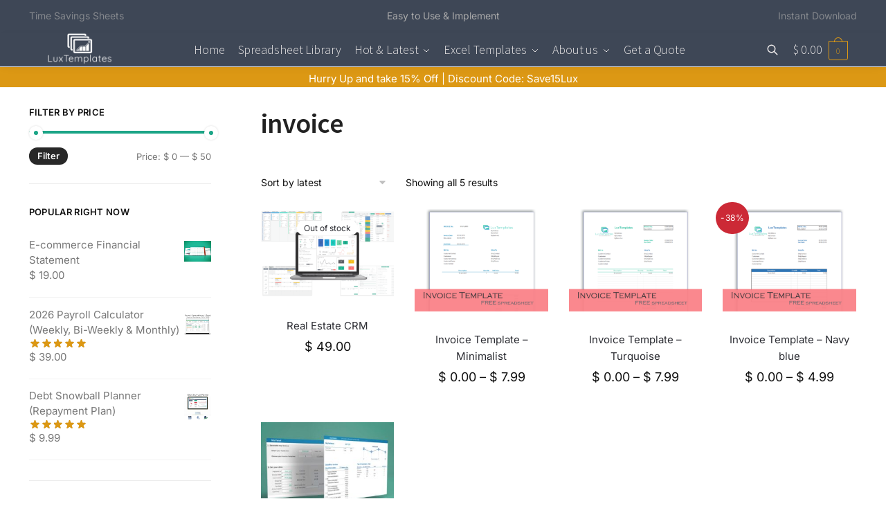

--- FILE ---
content_type: text/html; charset=UTF-8
request_url: https://luxtemplates.com/product-tag/invoice/
body_size: 40446
content:
<!doctype html><html lang="en-US"><head><meta charset="UTF-8"><meta name="viewport" content="height=device-height, width=device-width, initial-scale=1"><link rel="preload" href="https://luxtemplates.com/wp-content/uploads/2022/03/LuxTemplates-White-Logo.png" as="image"><link rel="profile" href="https://gmpg.org/xfn/11"><link rel="pingback" href="https://luxtemplates.com/xmlrpc.php"><meta name='robots' content='noindex, follow' /><style>img:is([sizes="auto" i], [sizes^="auto," i]) { contain-intrinsic-size: 3000px 1500px }</style><meta name="dlm-version" content="5.1.4">  <script data-cfasync="false" data-pagespeed-no-defer>var gtm4wp_datalayer_name = "dataLayer";
	var dataLayer = dataLayer || [];
	const gtm4wp_use_sku_instead = false;
	const gtm4wp_currency = 'USD';
	const gtm4wp_product_per_impression = 10;
	const gtm4wp_clear_ecommerce = false;
	const gtm4wp_datalayer_max_timeout = 2000;</script> <link media="all" href="https://luxtemplates.com/wp-content/cache/autoptimize/css/autoptimize_e6f3d7c5bd4fb964fba611d7e9c9ac5f.css" rel="stylesheet"><title>invoice Archives &#8212; Lux Templates | Your Spreadsheet Store</title><meta property="og:locale" content="en_US" /><meta property="og:type" content="article" /><meta property="og:title" content="invoice Archives &#8212; Lux Templates | Your Spreadsheet Store" /><meta property="og:url" content="https://luxtemplates.com/product-tag/invoice/" /><meta property="og:site_name" content="Lux Templates | Your Spreadsheet Store" /><meta name="twitter:card" content="summary_large_image" /> <script type="application/ld+json" class="yoast-schema-graph">{"@context":"https://schema.org","@graph":[{"@type":"CollectionPage","@id":"https://luxtemplates.com/product-tag/invoice/","url":"https://luxtemplates.com/product-tag/invoice/","name":"invoice Archives &#8212; Lux Templates | Your Spreadsheet Store","isPartOf":{"@id":"https://luxtemplates.com/#website"},"primaryImageOfPage":{"@id":"https://luxtemplates.com/product-tag/invoice/#primaryimage"},"image":{"@id":"https://luxtemplates.com/product-tag/invoice/#primaryimage"},"thumbnailUrl":"https://luxtemplates.com/wp-content/uploads/2021/12/Real-Estate-CRM-Cover-Lux.png","inLanguage":"en-US"},{"@type":"ImageObject","inLanguage":"en-US","@id":"https://luxtemplates.com/product-tag/invoice/#primaryimage","url":"https://luxtemplates.com/wp-content/uploads/2021/12/Real-Estate-CRM-Cover-Lux.png","contentUrl":"https://luxtemplates.com/wp-content/uploads/2021/12/Real-Estate-CRM-Cover-Lux.png","width":1900,"height":1267,"caption":"Real Estate CRM Lux Spreadsheet"},{"@type":"WebSite","@id":"https://luxtemplates.com/#website","url":"https://luxtemplates.com/","name":"Lux Templates | Your Spreadsheet Store","description":"Excel Dashboards for your Business","publisher":{"@id":"https://luxtemplates.com/#organization"},"potentialAction":[{"@type":"SearchAction","target":{"@type":"EntryPoint","urlTemplate":"https://luxtemplates.com/?s={search_term_string}"},"query-input":{"@type":"PropertyValueSpecification","valueRequired":true,"valueName":"search_term_string"}}],"inLanguage":"en-US"},{"@type":"Organization","@id":"https://luxtemplates.com/#organization","name":"LuxTemplates.com","url":"https://luxtemplates.com/","logo":{"@type":"ImageObject","inLanguage":"en-US","@id":"https://luxtemplates.com/#/schema/logo/image/","url":"https://luxtemplates.com/wp-content/uploads/2019/07/Lux_Store2.png","contentUrl":"https://luxtemplates.com/wp-content/uploads/2019/07/Lux_Store2.png","width":2211,"height":1000,"caption":"LuxTemplates.com"},"image":{"@id":"https://luxtemplates.com/#/schema/logo/image/"},"sameAs":["https://www.facebook.com/LuxTemplates/","https://pinterest.com/LuxTemplates/"]}]}</script> <link rel="alternate" type="application/rss+xml" title="Lux Templates | Your Spreadsheet Store &raquo; Feed" href="https://luxtemplates.com/feed/" /><link rel="alternate" type="application/rss+xml" title="Lux Templates | Your Spreadsheet Store &raquo; Comments Feed" href="https://luxtemplates.com/comments/feed/" /><link rel="alternate" type="application/rss+xml" title="Lux Templates | Your Spreadsheet Store &raquo; invoice Tag Feed" href="https://luxtemplates.com/product-tag/invoice/feed/" /><style>html{font-family:sans-serif;-ms-text-size-adjust:100%;-webkit-text-size-adjust:100%;scroll-behavior:smooth}body{margin:0;-ms-word-wrap:break-word;word-wrap:break-word;overflow-x:hidden;font-family:-apple-system,BlinkMacSystemFont,"Segoe UI",Roboto,Oxygen-Sans,Ubuntu,Cantarell,"Helvetica Neue",sans-serif;font-size:16px}body,button,input{line-height:1.618;text-rendering:optimizelegibility}article,header,main,nav{display:block}a{color:#2c2d33;background-color:transparent;text-decoration:none}a,button,input{-ms-touch-action:manipulation;touch-action:manipulation}img{display:block;max-width:100%;height:auto;border:0;border-radius:0}svg:not(:root){overflow:hidden}button{overflow:visible}button,select{text-transform:none}button::-moz-focus-inner,input::-moz-focus-inner{padding:0;border:0}input[type=search]::-webkit-search-cancel-button,input[type=search]::-webkit-search-decoration{-webkit-appearance:none}ul{padding:0}body,button,input{line-height:1.618;text-rendering:optimizeLegibility}h1,h2,h4{margin:0 0 .8407911001em;color:#131315}h1,h2{line-height:1.214}h1{margin-bottom:0.6em;font-size:2.617924em;letter-spacing:-1px}h2{font-size:2em}h4{font-size:1.41575em}p+h4,ul+h4{margin-top:1.2906835em}p{margin:0 0 1.41575em}ul{margin:0 0 1.41575em 20px}ul{list-style:disc}strong{font-weight:600}ins{background:0 0;font-weight:400;text-decoration:none}*{box-sizing:border-box}.header-widget-region{color:#fff;background-color:#dc9814;font-size:15px;text-align:center}.header-widget-region p{margin:0}.site-header{position:relative}.site-header .custom-logo-link img{width:auto}.site-header .widget{margin-bottom:0}.site-branding a{color:#111;font-weight:bold}.site-branding p{margin-top:5px;margin-bottom:0;color:#888;font-size:12px}.site-content{outline:0}.alignright{display:inline;margin-top:5px}.alignright{float:right;margin-left:2.5em}.aligncenter{display:block;clear:both;margin:0 auto}.screen-reader-text{clip:rect(1px 1px 1px 1px);clip:rect(1px,1px,1px,1px);position:absolute!important}article.post{margin:0 0 3em;padding-bottom:3em;border-bottom:1px solid #eee}.post .wp-post-image{margin-right:auto;margin-bottom:1.618em;margin-left:auto}.post .wp-post-image{margin-top:-1em}header .widget_product_search form{margin-bottom:0}input[type="text"]{border-radius:0}input[type="search"]{border-radius:0}button,input,select{vertical-align:baseline}select{margin:0}button,input{margin:0;font-size:100%}.button,button{display:inline-block;padding:0.6180469716em 1.41575em;border:0;border-color:#43454b;border-radius:0;outline:0;background:0 0;background-color:#43454b;text-shadow:none;text-decoration:none;-webkit-appearance:none}button{color:#fff;font-weight:600}input[type="search"]::-webkit-search-decoration{-webkit-appearance:none}input[type="search"]::-webkit-input-placeholder{color:#616161}input[type="search"]::-moz-placeholder{color:#616161}input[type="search"]:-ms-input-placeholder{color:#616161}input[type="search"]{box-sizing:border-box;padding:0.5180469716em;outline:0;color:#222;box-shadow:inset 0 1px 1px rgba(0,0,0,0.125);-webkit-appearance:none;width:100%;font-weight:400}input[type="text"]{width:100%}input[type="text"]{box-sizing:border-box;padding:0.5180469716em;outline:0;color:#222;box-shadow:inset 0 1px 1px rgba(0,0,0,0.125);font-weight:400;-webkit-appearance:none}.widget_product_search form input[type="search"]{width:100%}iframe{max-width:100%}.menu-primary-menu-container>ul>li>a{padding-right:0.5em;padding-left:0.5em}.site-header .site-header-cart{line-height:60px}.menu-primary-menu-container>ul>li:first-child>a{padding-left:0}.main-navigation ul ul{display:block;margin-left:1.41575em}.main-navigation ul li a,.secondary-navigation ul li a{display:block}.main-navigation ul li a span strong{position:absolute;color:#fff;background-color:#222;font-size:9px;padding:2px 6px;margin-left:7px;margin-top:3px;border-radius:2px}.main-navigation ul li.product p.product__categories a{display:initial}.main-navigation ul.menu li.full-width li.heading{clear:both}.main-navigation ul.menu li.menu-item-has-children.full-width>.sub-menu-wrapper li.heading>a{clear:both;padding-top:15px}.secondary-navigation{display:block;clear:both;width:100%}.main-navigation ul,.secondary-navigation ul{display:block;margin:0;padding-left:0;list-style:none}.main-navigation ul li,.secondary-navigation ul li{display:inline-block;position:relative;margin-right:1px;text-align:left}.widget{margin:0 0 3.706325903em}.widget .widget-title{display:block;margin-bottom:0.65em}.widget ul{margin-left:0;list-style:none}.widget-area .widget{font-weight:400}.header-widget-region::after,.header-widget-region::before{display:table;content:""}.header-widget-region::after{clear:both}.header-widget-region .widget{margin:0;padding:1em 0}.widget_product_search form{position:relative;margin-bottom:15px}.widget_product_search form button[type="submit"]{clip:rect(1px 1px 1px 1px);clip:rect(1px,1px,1px,1px);position:absolute!important;top:0;left:0}@media (min-width:993px){.main-header .site-header-cart a.cart-contents .count{position:relative}.menu-primary-menu-container>ul.menu{display:inline-block;min-width:600px}.col-full{box-sizing:content-box;margin-right:auto;margin-left:auto;padding:0 2.617924em}.col-full::after{display:table}.col-full::before{display:table;content:""}.col-full::after{display:block;clear:both;content:""}.site-content::after,.site-content::before{display:table;content:""}.site-content::after{clear:both}.widget-area{float:right;width:21.7391304348%;margin-bottom:2.617924em}.widget-area{margin-right:0}.menu-toggle{display:none}.main-navigation ul ul li,.primary-navigation{display:block}.main-navigation ul ul{float:left;position:absolute;top:100%;left:-9999px}.main-navigation ul ul li a{width:200px}.main-navigation li.full-width ul li a{width:initial}body .main-navigation ul.menu li.menu-item-has-children.full-width>.sub-menu-wrapper li a.button{display:inline-block;width:auto}body .main-navigation ul.products li.product{width:100%;margin-bottom:0;padding:0 0 45px 0}.main-navigation ul.menu{overflow:visible;max-height:none}.main-navigation ul.menu ul{margin-left:0}.main-navigation ul.menu ul li>a{padding:0.3em 0.8em;color:#ccc;font-size:14px;font-weight:400}}body,button,input{-webkit-font-smoothing:antialiased;-moz-osx-font-smoothing:grayscale}body input[type=text]{border:1px solid #d2d6dc;border-radius:0.3rem;box-shadow:0 1px 2px 0 rgba(0,0,0,.05);font-size:15px;padding-left:0.7em;padding-right:0.7em}input[type="search"]{padding-left:43px;border:1px solid #eee;background:0 0;box-shadow:none;background-color:#fff;font-size:17px;font-weight:400}@media all and (-ms-high-contrast:none),(-ms-high-contrast:active){select{padding-right:0;background-image:none}}select::-ms-expand{display:none}.col-full{max-width:1170px}.widget ul{margin-bottom:0}.col-full,.main-navigation ul li.menu-item-has-children.full-width .container{padding-right:2.617924em;padding-left:2.617924em}@media (min-width:993px){body ul.products li.product{float:left;width:33.2333%}body ul.products li.product{margin-bottom:calc(2.5em - 40px)}}.site-header-cart a.cart-contents .count{display:inline-block;position:relative;width:28px;height:28px;margin-left:5px;padding:3px;border:1px solid #dc9814;border-bottom-right-radius:3px;border-bottom-left-radius:3px;color:#dc9814;font-size:12px;line-height:22px;text-align:center;letter-spacing:-0.7px}.site-header-cart a.cart-contents .count::after{position:absolute;bottom:90%;left:50%;width:10px;height:6px;margin-bottom:1px;margin-left:-6px;border:1px solid #dc9814;border-bottom:0;border-top-left-radius:99px;border-top-right-radius:99px;content:""}#page .site-header-cart .cart-contents{display:block}body ul.products li.product{position:relative;padding-right:15px;padding-left:15px;text-align:left}body ul.products li.product img{display:block;width:100%;margin:0 auto 1.2em}body .main-navigation ul.menu li.menu-item-has-children.full-width>.sub-menu-wrapper li a.button,body ul.products li.product .button{display:block;position:absolute;z-index:1;bottom:0;width:calc(100% - 30px);height:40px;padding:0;border-radius:2px;opacity:0;font-size:14px;font-weight:600;line-height:40px;text-align:center}@media (min-width:993px){body .main-navigation ul.menu li.menu-item-has-children.full-width>.sub-menu-wrapper li a.button{width:100%}}ul.products li.product .woocommerce-loop-product__title{float:left;position:relative;width:100%;margin-top:3px;margin-bottom:3px;color:#111;font-size:16px}ul.products li.product .price{position:relative;color:#111;font-size:14px}#secondary .widget{margin-bottom:30px;padding-bottom:25px;border-bottom:1px solid #eaeaea}.widget-area .widget{margin:0 0 2.35em;font-size:16px}body .widget-area .widget{color:#777}.widget .widget-title{padding:0;border:0;color:#111;font-size:17px;font-weight:400}.price ins{color:#dc9814;font-weight:400}body .price del{margin-right:8px;opacity:0.5;font-size:0.85em}.woocommerce-product-search::before{width:20px;height:20px;content:"";display:inline-block;position:absolute;z-index:1;top:0.75em;left:0.85em;background-color:#ccc;-webkit-mask-image:url("data:image/svg+xml;charset=utf8,%3Csvg width='24' height='24' viewBox='0 0 24 24' fill='none' xmlns='http://www.w3.org/2000/svg'%3E%3Cpath d='M21 21L15 15M17 10C17 13.866 13.866 17 10 17C6.13401 17 3 13.866 3 10C3 6.13401 6.13401 3 10 3C13.866 3 17 6.13401 17 10Z' stroke='%234A5568' stroke-width='2' stroke-linecap='round' stroke-linejoin='round'/%3E%3C/svg%3E");mask-image:url("data:image/svg+xml;charset=utf8,%3Csvg width='24' height='24' viewBox='0 0 24 24' fill='none' xmlns='http://www.w3.org/2000/svg'%3E%3Cpath d='M21 21L15 15M17 10C17 13.866 13.866 17 10 17C6.13401 17 3 13.866 3 10C3 6.13401 6.13401 3 10 3C13.866 3 17 6.13401 17 10Z' stroke='%234A5568' stroke-width='2' stroke-linecap='round' stroke-linejoin='round'/%3E%3C/svg%3E");-webkit-mask-position:center;-webkit-mask-repeat:no-repeat;-webkit-mask-size:contain}#secondary .textwidget p{margin-bottom:1em;font-size:15px}.archive-header{margin-bottom:0}.site-content .woocommerce-breadcrumb{overflow:auto;margin-bottom:0;color:#999;white-space:nowrap}.woocommerce-breadcrumb a{color:#444}.woocommerce-breadcrumb a:first-of-type::before{display:none}body .main-navigation ul.menu li.menu-item-has-children.full-width>.sub-menu-wrapper li.menu-item-image a{width:initial;padding:0;color:#111}.main-navigation ul.menu ul li.menu-item-image span{font-size:0;display:block}body .main-navigation ul.menu li.menu-item-has-children.full-width>.sub-menu-wrapper li.menu-item-image a span::after{display:none}.main-navigation ul.menu ul li.menu-item-image a span.sub,.main-navigation ul.menu ul li.menu-item-image a span.sub *{font-size:14px;text-align:center;font-weight:600}.main-navigation ul.menu ul li.menu-item-image img{margin-bottom:6px;border-radius:4px}@media (min-width:993px){.shoptimizer-primary-navigation{color:#222}.main-navigation ul li.menu-item-has-children.full-width .container .container{padding:0}.site-header-cart .cart-contents{padding:0}.main-navigation ul.menu ul.sub-menu{padding:20px 12px;background-color:#111}body .main-navigation ul.menu>li.menu-item-has-children{position:relative}body .main-navigation ul.menu>li:not(.full-width)>.sub-menu-wrapper{visibility:hidden;position:absolute;right:0;left:0;width:200px;opacity:0;box-shadow:0 1px 15px rgba(0,0,0,0.08);transform:scale(0.8)}body .main-navigation ul.menu li.full-width.menu-item-has-children ul li>.sub-menu-wrapper{position:relative;top:auto;right:auto}body .main-navigation ul.menu li.full-width.menu-item-has-children ul li.highlight>a{color:#dc9814}body .main-navigation ul.menu li.full-width.menu-item-has-children ul li.highlight>a span::after{display:none}.main-navigation ul li.menu-item-has-children.full-width>.sub-menu-wrapper>.container>ul.sub-menu{display:flex;justify-content:center;width:100%}.main-navigation ul li.menu-item-has-children.full-width>.sub-menu-wrapper>.container>ul.sub-menu>li{display:inline-block;float:none;width:20%;margin:40px 0;padding-right:25px;padding-left:25px;border-left:1px solid #eee}.main-navigation ul li.menu-item-has-children.full-width>.sub-menu-wrapper>.container>ul.sub-menu>li:last-child{border-right:1px solid #eee}.main-navigation ul li.menu-item-has-children.full-width ul li a.woocommerce-loop-product__link,.main-navigation ul li.menu-item-has-children.full-width>.sub-menu-wrapper>.container>ul.sub-menu ul{width:100%}body .main-navigation ul.menu li.menu-item-has-children.full-width ul.sub-menu{padding:0;background-color:transparent}body .main-navigation ul.menu li.menu-item-has-children.full-width{position:inherit}body .main-navigation ul.menu li.menu-item-has-children>.sub-menu-wrapper{position:absolute;z-index:6}.main-navigation ul.menu ul.sub-menu{box-shadow:0 1px 15px rgba(0,0,0,0.08);line-height:1.4}.main-navigation ul.menu li.full-width ul.sub-menu{box-shadow:none}body .main-navigation ul.menu>li.menu-item-has-children:not(.full-width) ul li.menu-item-has-children .sub-menu-wrapper{visibility:hidden;position:absolute;top:-20px;left:220px;opacity:0}.main-navigation ul.menu>li.menu-item-has-children:not(.full-width) ul li.menu-item-has-children>a::after{position:absolute;display:inline-block;right:5px;margin-top:10px;width:13px;height:13px;content:"";background-color:#111;-webkit-transform:translateX(-50%) translateY(-50%);-ms-transform:translateX(-50%) translateY(-50%);transform:translateX(-50%) translateY(-50%);-webkit-mask-image:url("data:image/svg+xml;charset=utf8,%3Csvg width='24' height='24' viewBox='0 0 24 24' fill='none' xmlns='http://www.w3.org/2000/svg'%3E%3Cpath d='M9 5L16 12L9 19' stroke='%234A5568' stroke-width='2' stroke-linecap='round' stroke-linejoin='round'/%3E%3C/svg%3E");mask-image:url("data:image/svg+xml;charset=utf8,%3Csvg width='24' height='24' viewBox='0 0 24 24' fill='none' xmlns='http://www.w3.org/2000/svg'%3E%3Cpath d='M9 5L16 12L9 19' stroke='%234A5568' stroke-width='2' stroke-linecap='round' stroke-linejoin='round'/%3E%3C/svg%3E");-webkit-mask-position:center;-webkit-mask-repeat:no-repeat;-webkit-mask-size:contain}body .main-navigation ul.menu li.menu-item-has-children.full-width>.sub-menu-wrapper{visibility:hidden;left:0;width:100%;border-top:1px solid #eee;opacity:0;background:#fff;text-align:center;display:none}body .main-navigation ul.menu li.menu-item-has-children.full-width>.sub-menu-wrapper li{margin-bottom:3px}body .main-navigation ul.menu li.menu-item-has-children.full-width>.sub-menu-wrapper li>a{padding:2px 0;color:#666}body .main-navigation ul.menu li.menu-item-has-children.full-width>.sub-menu-wrapper li a.woocommerce-loop-product__link{padding:0}.main-navigation ul.menu li.menu-item-has-children.full-width>.sub-menu-wrapper li .woocommerce-loop-product__title{margin:2px 0}body .main-navigation ul.menu li.menu-item-has-children.full-width>.sub-menu-wrapper li .woocommerce-loop-product__title a{color:#222}.menu-primary-menu-container>ul>li>a span,body .main-navigation ul.menu li.menu-item-has-children.full-width>.sub-menu-wrapper li a:not(.woocommerce-loop-product__link) span{position:relative}.menu-primary-menu-container>ul>li>a span::before,body .main-navigation ul.menu li.menu-item-has-children.full-width>.sub-menu-wrapper li a span::after{display:block;position:absolute;top:calc(100% + 2px);left:0;width:100%;border-bottom:1px solid #ccc;content:"";transform:scale(0,1);transform-origin:right center}.main-navigation ul.menu>li.menu-item-has-children>a::after{position:relative;top:-1px}body .main-navigation ul.menu li.menu-item-has-children.full-width>.sub-menu-wrapper li.menu-item-has-children>a,body .main-navigation ul.menu li.menu-item-has-children.full-width>.sub-menu-wrapper li.heading>a{margin-bottom:5px}body .main-navigation ul.menu li.menu-item-has-children.full-width>.sub-menu-wrapper li.heading>a span::after{display:none}body .main-navigation ul.menu li.menu-item-has-children.full-width>.sub-menu-wrapper li.menu-item-has-children>a::after,body .main-navigation ul.menu li.menu-item-has-children.full-width>.sub-menu-wrapper li.menu-item-has-children>a>span::after,body .main-navigation ul.menu li.menu-item-has-children.full-width>.sub-menu-wrapper li.menu-item-product a span::after{display:none}.main-navigation ul li.menu-item-has-children.full-width ul{position:inherit;top:auto}.main-navigation ul li.menu-item-has-children.full-width .container{max-width:1170px;margin:0 auto;padding:0}body li.menu-item-product ul.products li.product .woocommerce-loop-product__title{margin-top:0;margin-bottom:0em;line-height:1.4}.menu-item-product ul.products li.product img{margin-bottom:10px}.menu-primary-menu-container>ul>li.menu-button>a span:before{display:none}.menu-primary-menu-container>ul>li.menu-button>a{height:60px}.menu-primary-menu-container>ul>li.menu-button>a span{padding:6px 16px;border-radius:30px;color:#fff;background:#444;font-size:13px;font-weight:700}}@media (min-width:993px) and (max-width:1199px){body .main-navigation ul li.menu-item-has-children.full-width .container{padding-right:2.617924em;padding-left:2.617924em}}.site-content{position:relative}.site-content::after{display:block;visibility:hidden;position:absolute;z-index:5;top:0;left:0;width:100%;height:100%;opacity:0;background:rgba(0,0,0,0.7);content:""}.col-full.topbar-wrapper{position:relative;max-width:100%;border-bottom:1px solid #eee;background-color:#fff}.top-bar{clear:both;position:relative;width:100%;color:#222;font-size:14px}.top-bar form{margin:0}.top-bar select{font-size:14px}.top-bar .col-full{display:flex;padding:0;align-items:center}.top-bar p{margin:0}.top-bar .textwidget{display:flex;margin:0;padding:0.75rem 0;align-items:center}.top-bar-left{display:flex;flex:1}.top-bar-center{display:flex;justify-content:center;max-width:45%;text-align:center}.top-bar-right{flex:1;display:flex;justify-content:flex-end}.widget_wc_aelia_currencyswitcher_widget{float:right}body .site-header{z-index:20}.site-header .col-full{display:flex;flex-wrap:wrap;align-items:center}@media (min-width:993px){.col-full.main-header{padding-top:30px;padding-bottom:30px}.site-header .custom-logo-link img{height:38px}.menu-primary-menu-container>ul>li>a{color:#fff;font-size:16px;letter-spacing:-0.3px;line-height:60px}.col-full-nav{background-color:#323232}.site-header-cart .cart-contents{color:#fff}.menu-primary-menu-container>ul>li>a,.site-header-cart,.logo-mark{line-height:60px}}.site-header .site-search{margin-left:3em;flex-grow:1}.site-search{display:block}.site-header .site-branding{line-height:1}.secondary-navigation .menu a{padding:0.7em 0.875em 0;color:#111;font-size:14px}.secondary-navigation .menu li a{position:relative}.secondary-navigation .menu li:not(.ri) a{padding-top:35px}.secondary-navigation .icon-wrapper{position:absolute;top:0px;left:50%;top:5px;transform:translate(-50%,0%)}.secondary-navigation .icon-wrapper svg{width:28px;height:28px}.secondary-navigation .icon-wrapper svg path{stroke-width:1.5px}.secondary-navigation .menu-item{padding:0 5px;border-left:1px solid #eee;font-family:inherit}.secondary-navigation .menu-item:first-child{border:0}.site-header .secondary-navigation{float:right;width:initial;margin-left:auto;padding-left:1.2em}.secondary-navigation .menu{margin-right:-15px}.wc-active .site-header .site-header-cart{display:none;width:auto}.site-header-cart .cart-contents .count{opacity:1;font-size:0.8em}.site-header-cart .cart-contents::after{margin-left:10px}.site-search input[type="search"]{border:0;background:#f8f8f8}input[type="search"]{font-size:16px}.site-search form::before{top:1.05em;left:1.05em}.site-search form input[type="search"]{position:relative;padding-left:45px;border-radius:4px;clear:both;font-size:16px;box-shadow:0 1px 2px 0 rgba(0,0,0,.05)}footer .mc4wp-form label{font-size:0}footer .mc4wp-form input{height:45px;border:0;font-size:14px}.logo-mark,.logo-mark img{display:inline-block;position:absolute}.menu-primary-menu-container{margin-left:0}.logo-mark{float:left;overflow:hidden;width:0;margin-right:0}.logo-mark img{position:relative;top:-1px;vertical-align:middle}#page{margin:0 auto;background-color:#fff}footer.copyright .widget:last-child img{width:auto;max-height:28.5px;margin:0}.woocommerce-breadcrumb .breadcrumb-separator{position:relative;top:-2px;padding:0 0.8em;opacity:0.4;font-size:0.8em}.main-navigation ul.menu>li.menu-item-has-children>a::after{display:inline-block;position:relative;top:1px;margin-left:6px;width:12px;height:12px;content:"";background-color:#fff;-webkit-mask-position:center;-webkit-mask-repeat:no-repeat;-webkit-mask-size:contain;-webkit-mask-image:url("data:image/svg+xml;charset=utf8,%3Csvg width='24' height='24' viewBox='0 0 24 24' fill='none' xmlns='http://www.w3.org/2000/svg'%3E%3Cpath d='M19 9L12 16L5 9' stroke='%234A5568' stroke-width='2' stroke-linecap='round' stroke-linejoin='round'/%3E%3C/svg%3E");mask-image:url("data:image/svg+xml;charset=utf8,%3Csvg width='24' height='24' viewBox='0 0 24 24' fill='none' xmlns='http://www.w3.org/2000/svg'%3E%3Cpath d='M19 9L12 16L5 9' stroke='%234A5568' stroke-width='2' stroke-linecap='round' stroke-linejoin='round'/%3E%3C/svg%3E")}.columns-3{width:100%}.blog.right-archives-sidebar #secondary{float:right}.blog.right-archives-sidebar .content-area{float:left}body .shoptimizer-mini-cart-wrap{overflow:hidden;position:fixed;z-index:102;top:0;right:-370px;left:auto;width:370px;height:100%;background-color:#fff}#ajax-loading{position:absolute;z-index:100;top:50%;left:50%;margin-left:-35px}.spinner{position:relative;top:50%;width:70px;margin:-9px auto 0 auto;text-align:center}.spinner>div{display:inline-block;width:18px;height:18px;border-radius:100%;background-color:#dc9814;-webkit-animation:sk-bouncedelay 1.4s infinite ease-in-out both;animation:sk-bouncedelay 1.4s infinite ease-in-out both}.spinner .bounce1{-webkit-animation-delay:-0.32s;animation-delay:-0.32s}.spinner .bounce2{-webkit-animation-delay:-0.16s;animation-delay:-0.16s}@keyframes sk-bouncedelay{0%,80%,100%{-webkit-transform:scale(0);transform:scale(0)}40%{-webkit-transform:scale(1);transform:scale(1)}}.cart-drawer-heading{position:absolute;z-index:11;margin:12px 20px;font-size:15px;font-weight:600;color:#111}body .shoptimizer-mini-cart-wrap .widget_shopping_cart{display:flex;overflow-x:hidden;overflow-y:auto;position:relative;-webkit-overflow-scrolling:touch;z-index:10;top:auto;left:auto;height:calc(100% - 45px);margin:0;margin-top:45px;padding:0px 20px 0 20px;background:#fff;font-size:inherit}.shoptimizer-mini-cart-wrap .widget_shopping_cart_content{display:flex;flex-direction:column;width:100%}.shoptimizer-mini-cart-wrap .close-drawer{position:absolute;z-index:99;top:15px;right:15px;width:14px;height:14px}.shoptimizer-mini-cart-wrap .close-drawer::before,.shoptimizer-mini-cart-wrap .close-drawer::after{position:absolute;margin-left:0;top:0px;left:7px;width:2px;height:15px;background-color:#333;content:""}@media (max-width:992px){.shoptimizer-mini-cart-wrap .close-drawer{top:15px;right:20px}.shoptimizer-mini-cart-wrap .close-drawer::before,.shoptimizer-mini-cart-wrap .close-drawer::after{top:-5px}}.close-drawer::after,.close-drawer::before{position:absolute;left:0;width:2px;height:30px;content:""}.close-drawer::before{transform:rotate(45deg)}.close-drawer::after{transform:rotate(-45deg)}@media (max-width:992px){.menu-item ul.products li.product .star-rating{top:1px}body li.menu-item-product p.product__categories{opacity:0.7}body ul.products li.product img{margin-bottom:0.5em}body:not(.filter-open) .site #secondary,.site .content-area{float:none;width:100%}}@media (max-width:992px){body .shoptimizer-mini-cart-wrap{width:315px}.col-full,.main-navigation ul li.menu-item-has-children.full-width .container{padding-right:1em;padding-left:1em}ul.products li.product .price{font-size:14px}.main-navigation ul.products li.product,.main-navigation ul.products li.product .star-rating{margin-bottom:3px}header .widget_product_search form{margin-bottom:15px}#page .site-header .secondary-navigation,#page .site-header .site-branding,#page .site-header .site-search,.main-navigation ul ul,body .main-navigation ul li{margin:0}.main-navigation ul li,.site-main.flow article.post{display:block}#secondary{padding-top:40px}.logo-mark,.site-header .site-header-cart a.cart-contents .amount,body .main-navigation ul.menu>li.menu-item-has-children>a::after,body .site-content::after{display:none}.top-bar{padding:0.6rem 0;font-size:12px}.top-bar select{font-size:12px}.top-bar .textwidget{padding:0.1rem 0;justify-content:center}#page .site-header,body .main-navigation ul li.menu-item-has-children.full-width .container{padding:0}.top-bar .col-full{padding:0;justify-content:space-around}.site-branding button.menu-toggle{position:absolute;z-index:50;left:15px;width:60px;height:30px;padding:0;background-color:#fff;display:block}.menu-toggle .bar{display:block;position:absolute;top:calc(50% - 1px);z-index:0;width:22px;height:2px;opacity:1;background-color:#222;transform:rotate(0deg)}.menu-toggle .bar:nth-child(1){margin-top:-7px}.menu-toggle .bar:nth-child(2){margin-top:-1px}.menu-toggle .bar:nth-child(3){margin-top:5px}.menu-toggle .bar-text{position:absolute;top:0;left:0;margin-top:6px;margin-left:28px;font-size:10px;font-weight:700}.top-bar{border-bottom:none}.site-header .site-header-cart{position:absolute;z-index:2;right:15px;height:auto;line-height:1;list-style:none}#page .site-header .secondary-navigation{display:none}.site-branding{display:flex;flex-direction:column;width:100%;height:70px;justify-content:center;align-items:center;text-align:center}.site-branding p{margin:5px 0 -3px 0;font-size:11px;line-height:1.22}.main-navigation ul.menu>li.menu-item-has-children{position:relative}.main-navigation ul.menu>li.menu-item-has-children>a{position:relative;width:calc(100% - 40px)}.main-navigation ul.menu li.menu-item-has-children span.caret{display:inline-block;position:absolute;z-index:3;top:0px;right:0;width:30px;height:30px;line-height:30px;text-align:center}.main-navigation ul.menu li.menu-item-has-children li.menu-item-has-children span.caret::after{font-size:14px;content:"\e653"}.main-navigation ul.menu li.menu-item-has-children li.menu-item-has-children span.caret{line-height:32px;opacity:0.6}.main-navigation ul.menu>li.menu-item-has-children>span.caret{top:3px}.main-navigation ul.menu li.menu-item-has-children:not(.dropdown-open) .sub-menu-wrapper{display:none}.main-navigation ul.products li.product .button,.secondary-navigation{display:none}.main-navigation ul.menu .sub-menu-wrapper{padding-bottom:10px;padding-left:15px}.main-navigation ul.menu .sub-menu-wrapper .sub-menu-wrapper{padding-left:0}.main-navigation ul.menu ul.products{padding:20px}.main-navigation ul.menu ul.products li a{padding:0}.main-navigation li.menu-item-product{float:left;width:48%;margin-bottom:0}ul.products li.product:nth-child(2n+1){clear:left}.main-navigation ul.menu ul li>a{padding:4px 0;font-size:14px}#page .site-header .secondary-navigation{justify-content:center;order:20;float:none;flex:0 0 100%;padding:0}#secondary .textwidget img{max-width:40%}ul.products li.product{float:left;width:33.2%;margin:0 0 30px 0}.product-label{left:10px}.menu-item .product-label{left:-10px}footer .alignright,footer.copyright .widget:last-child img{display:block;float:none}}@media (max-width:768px){.top-bar .col-full,.top-bar-left,.top-bar-center,.top-bar-right{display:block;text-align:center;max-width:100%}.top-bar select{margin-top:5px}ul.products li.product{width:49.6%}}@media (max-width:500px){.site .site-branding p{max-width:240px;line-height:1.2}}ul.products li.product .price .amount,ul.products li.product .price ins{position:relative}ul.products li.product p.product__categories,li.menu-item-product p.product__categories{position:relative;margin-bottom:2px;-webkit-font-smoothing:antialiased;color:#999;line-height:1;letter-spacing:0.7px;text-transform:uppercase}.main-navigation ul.menu li.menu-item-has-children.full-width>.sub-menu-wrapper li p.product__categories a,ul.products li.product p.product__categories a,li.menu-item-product ul.products li.product p.product__categories a{color:#666;font-size:11px;text-transform:uppercase}ul.products{display:flex;flex-wrap:wrap;width:calc(100% + 30px);margin-left:-15px}ul.products li.product:not(.product-category){flex-wrap:wrap;align-items:flex-start;padding-bottom:40px}ul.products li.product .price{width:100%}ul.products li.product:not(.product-category)::before{visibility:hidden;position:absolute;left:0;opacity:0;background-color:#fff;box-shadow:0 0 10px rgba(0,0,0,0.1);content:"";width:calc(100% + 0px);height:calc(100% + 30px);margin-top:-15px;margin-left:0}.main-navigation ul.products li.product:not(.product-category)::before{display:none}.product-label{display:none;position:absolute;z-index:1;top:-10px;left:5px;min-width:46px;max-width:50%;min-height:46px;align-items:center;padding:5px 7px;border-radius:35px;color:#fff;background-color:#3bb54a;font-size:12px;line-height:1.2;text-align:center;letter-spacing:0.4px;text-transform:uppercase;word-break:break-all}@media (min-width:993px){.shoptimizer-primary-navigation .product-label{left:-5px}}ul.products li.product .product-label{display:flex;flex-flow:row wrap;justify-content:center}@media (max-width:992px){.main-navigation ul.menu li.menu-item-has-children.full-width>.sub-menu-wrapper li a.button,ul.products li.product .button{opacity:1}}.col-full-nav{width:100%}@media (max-width:992px){footer .alignright{max-width:200px;margin-left:0}.wc-active .site-header .site-header-cart{display:block}}@media (max-width:767px){.site-branding p{display:none}.col-full.topbar-wrapper.hide-on-mobile{display:none}.header-widget-region .widget{padding:0.6em 0;font-size:13px}.site-content .woocommerce-breadcrumb{font-size:12px}body .site{font-size:15px}.site p{line-height:1.55}.site h1{font-size:24px}.site-content .archive-header .woocommerce-breadcrumb{padding-bottom:12px;padding-left:0;padding-right:0}.site button{font-size:14px}}@media (max-width:992px){.site ul.products li.product{margin-bottom:2em}}@media (max-width:992px){.site ul.products li.product{margin-bottom:2em}body .main-navigation ul.menu li.menu-item-has-children.full-width>.sub-menu-wrapper li a.button,body ul.products li.product .button{opacity:1}}@media (min-width:993px){body:not(.header-4) .col-full-nav .site-search,.mobile-extra,.mobile-menu.close-drawer{display:none}}.site-search .widget,.site-search .widget_product_search form{margin-bottom:0}@media (max-width:992px){.sticky-m .site-header{position:-webkit-sticky;position:sticky;width:100%;z-index:101;top:0;box-shadow:0 1px 15px rgba(0,0,0,0.08)}.hide-on-mobile{display:none!important}.site-search{display:none}.col-full-nav .site-search{display:block;padding-top:20px}.main-navigation{padding-top:20px}.site-search form::before{top:0.8em;left:0.8em}.site-search input[type="search"]{padding-top:0;padding-bottom:0;line-height:45px}.col-full-nav .shoptimizer-primary-navigation.col-full{padding:0}.col-full-nav{position:fixed;z-index:102;padding:0 15px;top:0;bottom:0;height:100%;left:-260px;width:260px;min-height:100vh;min-height:fill-available;min-height:-webkit-fill-available;max-height:100vh;overflow-y:auto;overflow-x:hidden;background:#fff;overscroll-behavior:contain;-webkit-overflow-scrolling:touch;box-shadow:0 0 10 rgba(0,0,0,0.15)}.mobile-overlay{visibility:hidden;position:absolute;z-index:101;top:0;left:0;width:100%;height:100%;opacity:0;background:rgba(0,0,0,0.65);content:""}.mobile-overlay{position:fixed}body .site-header{z-index:inherit}.menu-primary-menu-container>ul>li{border:none}.menu-primary-menu-container>ul>li>a,.menu-primary-menu-container>ul>li:first-child>a{padding:6px 0px}.main-navigation ul.menu .sub-menu-wrapper{padding:0 0 8px 10px}.main-navigation ul.menu .sub-menu-wrapper a.cg-menu-link{width:calc(100% - 40px)}.main-navigation ul ul ul{padding-left:10px}.main-navigation li.menu-item-product{float:none;width:100%;padding:0}body .main-navigation ul.menu ul.products{padding-right:10px;padding-left:0}body .main-navigation ul.menu li.menu-item-has-children .sub-menu-wrapper{position:fixed;left:-99999px;opacity:0;transform:translateX(-10px)}body .main-navigation ul.menu li.menu-item-has-children:not(.dropdown-open) .sub-menu-wrapper{display:block}.main-navigation ul.menu li.menu-item-has-children span.caret::after{display:inline-block;width:20px;height:20px;margin-top:4px;background-color:#111;content:"";-webkit-mask-image:url("data:image/svg+xml;charset=utf8,%3Csvg width='24' height='24' viewBox='0 0 24 24' fill='none' xmlns='http://www.w3.org/2000/svg'%3E%3Cpath d='M19 9L12 16L5 9' stroke='%234A5568' stroke-width='2' stroke-linecap='round' stroke-linejoin='round'/%3E%3C/svg%3E");mask-image:url("data:image/svg+xml;charset=utf8,%3Csvg width='24' height='24' viewBox='0 0 24 24' fill='none' xmlns='http://www.w3.org/2000/svg'%3E%3Cpath d='M19 9L12 16L5 9' stroke='%234A5568' stroke-width='2' stroke-linecap='round' stroke-linejoin='round'/%3E%3C/svg%3E");-webkit-mask-position:center;-webkit-mask-repeat:no-repeat;-webkit-mask-size:contain}.main-navigation ul.menu li.menu-item-has-children li.menu-item-has-children span.caret{opacity:0.5}.main-navigation ul.menu li.menu-item-has-children.full-width>.sub-menu-wrapper li.heading>a{padding-top:5px}.site .main-navigation ul.products li.product{margin-bottom:0;padding-left:0;padding-right:0}body .main-navigation ul.menu li.menu-item-has-children.full-width>.sub-menu-wrapper li a.button{width:100%}body .main-navigation ul.products{width:100%;margin:0}body .main-navigation ul.menu li.menu-item-has-children.full-width>.sub-menu-wrapper li.menu-item-image a{width:calc(100% - 20px);margin-bottom:20px}.mobile-extra{padding-bottom:20px}.mobile-extra .widget{margin-bottom:0}.mobile-extra h4{margin-top:0;margin-bottom:5px;padding:25px 0 0 0;opacity:0.6;font-size:12px;letter-spacing:1px;text-transform:uppercase}.mobile-extra ul,.mobile-extra p{margin:0;padding:0}.mobile-extra ul li{margin-bottom:3px}.mobile-extra a{font-size:14px}.site-header-cart.menu{display:none}.widget_wc_aelia_currencyswitcher_widget select{width:100%;margin-top:20px}.mobile-menu.close-drawer{visibility:hidden;position:fixed;z-index:999;top:40px;left:290px;opacity:0}.close-drawer::after,.close-drawer::before{display:block;height:30px;margin-left:20px;margin-top:5px;background-color:#fff;content:""}}.woocommerce-image__wrapper{position:relative}.woocommerce-image__wrapper{overflow:hidden;margin-bottom:1em}body ul.products li.product .woocommerce-image__wrapper img{margin-bottom:0}.woocommerce-image__wrapper .gallery-image{position:absolute;z-index:-10;top:0;left:0;opacity:0}.woocommerce-card__header *{position:relative}.main-header{display:flex}.site-header-cart{margin-left:auto}@media (max-width:1060px) and (min-width:993px){body:not(.header-4):not(.header-5) .site-header .site-search{width:100px}}@media (max-width:992px){.col-full-nav ul.products li.product{float:none;width:100%}body:not(.header-4):not(.mobile-toggled).sticky-m .site-header{position:-webkit-sticky;position:sticky;z-index:9;top:0}}@media (min-width:993px){body:not(.header-4).sticky-d .col-full-nav{position:-webkit-sticky;position:sticky;z-index:10;top:0}.shoptimizer-primary-navigation{display:flex}}.ajax_add_to_cart.add_to_cart_button{position:relative}.ajax_add_to_cart.add_to_cart_button::after{position:absolute;top:50%;left:50%;margin-top:-9px;margin-left:-9px;opacity:0;content:"";display:inline-block;width:18px;height:18px;border:1px solid rgba(255,255,255,0.3);border-left-color:#fff;border-radius:50%;vertical-align:middle}</style><style id='classic-theme-styles-inline-css' type='text/css'>/*! This file is auto-generated */
.wp-block-button__link{color:#fff;background-color:#32373c;border-radius:9999px;box-shadow:none;text-decoration:none;padding:calc(.667em + 2px) calc(1.333em + 2px);font-size:1.125em}.wp-block-file__button{background:#32373c;color:#fff;text-decoration:none}</style><style id='global-styles-inline-css' type='text/css'>:root{--wp--preset--aspect-ratio--square: 1;--wp--preset--aspect-ratio--4-3: 4/3;--wp--preset--aspect-ratio--3-4: 3/4;--wp--preset--aspect-ratio--3-2: 3/2;--wp--preset--aspect-ratio--2-3: 2/3;--wp--preset--aspect-ratio--16-9: 16/9;--wp--preset--aspect-ratio--9-16: 9/16;--wp--preset--color--black: #000000;--wp--preset--color--cyan-bluish-gray: #abb8c3;--wp--preset--color--white: #ffffff;--wp--preset--color--pale-pink: #f78da7;--wp--preset--color--vivid-red: #cf2e2e;--wp--preset--color--luminous-vivid-orange: #ff6900;--wp--preset--color--luminous-vivid-amber: #fcb900;--wp--preset--color--light-green-cyan: #7bdcb5;--wp--preset--color--vivid-green-cyan: #00d084;--wp--preset--color--pale-cyan-blue: #8ed1fc;--wp--preset--color--vivid-cyan-blue: #0693e3;--wp--preset--color--vivid-purple: #9b51e0;--wp--preset--gradient--vivid-cyan-blue-to-vivid-purple: linear-gradient(135deg,rgba(6,147,227,1) 0%,rgb(155,81,224) 100%);--wp--preset--gradient--light-green-cyan-to-vivid-green-cyan: linear-gradient(135deg,rgb(122,220,180) 0%,rgb(0,208,130) 100%);--wp--preset--gradient--luminous-vivid-amber-to-luminous-vivid-orange: linear-gradient(135deg,rgba(252,185,0,1) 0%,rgba(255,105,0,1) 100%);--wp--preset--gradient--luminous-vivid-orange-to-vivid-red: linear-gradient(135deg,rgba(255,105,0,1) 0%,rgb(207,46,46) 100%);--wp--preset--gradient--very-light-gray-to-cyan-bluish-gray: linear-gradient(135deg,rgb(238,238,238) 0%,rgb(169,184,195) 100%);--wp--preset--gradient--cool-to-warm-spectrum: linear-gradient(135deg,rgb(74,234,220) 0%,rgb(151,120,209) 20%,rgb(207,42,186) 40%,rgb(238,44,130) 60%,rgb(251,105,98) 80%,rgb(254,248,76) 100%);--wp--preset--gradient--blush-light-purple: linear-gradient(135deg,rgb(255,206,236) 0%,rgb(152,150,240) 100%);--wp--preset--gradient--blush-bordeaux: linear-gradient(135deg,rgb(254,205,165) 0%,rgb(254,45,45) 50%,rgb(107,0,62) 100%);--wp--preset--gradient--luminous-dusk: linear-gradient(135deg,rgb(255,203,112) 0%,rgb(199,81,192) 50%,rgb(65,88,208) 100%);--wp--preset--gradient--pale-ocean: linear-gradient(135deg,rgb(255,245,203) 0%,rgb(182,227,212) 50%,rgb(51,167,181) 100%);--wp--preset--gradient--electric-grass: linear-gradient(135deg,rgb(202,248,128) 0%,rgb(113,206,126) 100%);--wp--preset--gradient--midnight: linear-gradient(135deg,rgb(2,3,129) 0%,rgb(40,116,252) 100%);--wp--preset--font-size--small: 13px;--wp--preset--font-size--medium: 20px;--wp--preset--font-size--large: 36px;--wp--preset--font-size--x-large: 42px;--wp--preset--spacing--20: 0.44rem;--wp--preset--spacing--30: 0.67rem;--wp--preset--spacing--40: 1rem;--wp--preset--spacing--50: 1.5rem;--wp--preset--spacing--60: 2.25rem;--wp--preset--spacing--70: 3.38rem;--wp--preset--spacing--80: 5.06rem;--wp--preset--shadow--natural: 6px 6px 9px rgba(0, 0, 0, 0.2);--wp--preset--shadow--deep: 12px 12px 50px rgba(0, 0, 0, 0.4);--wp--preset--shadow--sharp: 6px 6px 0px rgba(0, 0, 0, 0.2);--wp--preset--shadow--outlined: 6px 6px 0px -3px rgba(255, 255, 255, 1), 6px 6px rgba(0, 0, 0, 1);--wp--preset--shadow--crisp: 6px 6px 0px rgba(0, 0, 0, 1);}:where(.is-layout-flex){gap: 0.5em;}:where(.is-layout-grid){gap: 0.5em;}body .is-layout-flex{display: flex;}.is-layout-flex{flex-wrap: wrap;align-items: center;}.is-layout-flex > :is(*, div){margin: 0;}body .is-layout-grid{display: grid;}.is-layout-grid > :is(*, div){margin: 0;}:where(.wp-block-columns.is-layout-flex){gap: 2em;}:where(.wp-block-columns.is-layout-grid){gap: 2em;}:where(.wp-block-post-template.is-layout-flex){gap: 1.25em;}:where(.wp-block-post-template.is-layout-grid){gap: 1.25em;}.has-black-color{color: var(--wp--preset--color--black) !important;}.has-cyan-bluish-gray-color{color: var(--wp--preset--color--cyan-bluish-gray) !important;}.has-white-color{color: var(--wp--preset--color--white) !important;}.has-pale-pink-color{color: var(--wp--preset--color--pale-pink) !important;}.has-vivid-red-color{color: var(--wp--preset--color--vivid-red) !important;}.has-luminous-vivid-orange-color{color: var(--wp--preset--color--luminous-vivid-orange) !important;}.has-luminous-vivid-amber-color{color: var(--wp--preset--color--luminous-vivid-amber) !important;}.has-light-green-cyan-color{color: var(--wp--preset--color--light-green-cyan) !important;}.has-vivid-green-cyan-color{color: var(--wp--preset--color--vivid-green-cyan) !important;}.has-pale-cyan-blue-color{color: var(--wp--preset--color--pale-cyan-blue) !important;}.has-vivid-cyan-blue-color{color: var(--wp--preset--color--vivid-cyan-blue) !important;}.has-vivid-purple-color{color: var(--wp--preset--color--vivid-purple) !important;}.has-black-background-color{background-color: var(--wp--preset--color--black) !important;}.has-cyan-bluish-gray-background-color{background-color: var(--wp--preset--color--cyan-bluish-gray) !important;}.has-white-background-color{background-color: var(--wp--preset--color--white) !important;}.has-pale-pink-background-color{background-color: var(--wp--preset--color--pale-pink) !important;}.has-vivid-red-background-color{background-color: var(--wp--preset--color--vivid-red) !important;}.has-luminous-vivid-orange-background-color{background-color: var(--wp--preset--color--luminous-vivid-orange) !important;}.has-luminous-vivid-amber-background-color{background-color: var(--wp--preset--color--luminous-vivid-amber) !important;}.has-light-green-cyan-background-color{background-color: var(--wp--preset--color--light-green-cyan) !important;}.has-vivid-green-cyan-background-color{background-color: var(--wp--preset--color--vivid-green-cyan) !important;}.has-pale-cyan-blue-background-color{background-color: var(--wp--preset--color--pale-cyan-blue) !important;}.has-vivid-cyan-blue-background-color{background-color: var(--wp--preset--color--vivid-cyan-blue) !important;}.has-vivid-purple-background-color{background-color: var(--wp--preset--color--vivid-purple) !important;}.has-black-border-color{border-color: var(--wp--preset--color--black) !important;}.has-cyan-bluish-gray-border-color{border-color: var(--wp--preset--color--cyan-bluish-gray) !important;}.has-white-border-color{border-color: var(--wp--preset--color--white) !important;}.has-pale-pink-border-color{border-color: var(--wp--preset--color--pale-pink) !important;}.has-vivid-red-border-color{border-color: var(--wp--preset--color--vivid-red) !important;}.has-luminous-vivid-orange-border-color{border-color: var(--wp--preset--color--luminous-vivid-orange) !important;}.has-luminous-vivid-amber-border-color{border-color: var(--wp--preset--color--luminous-vivid-amber) !important;}.has-light-green-cyan-border-color{border-color: var(--wp--preset--color--light-green-cyan) !important;}.has-vivid-green-cyan-border-color{border-color: var(--wp--preset--color--vivid-green-cyan) !important;}.has-pale-cyan-blue-border-color{border-color: var(--wp--preset--color--pale-cyan-blue) !important;}.has-vivid-cyan-blue-border-color{border-color: var(--wp--preset--color--vivid-cyan-blue) !important;}.has-vivid-purple-border-color{border-color: var(--wp--preset--color--vivid-purple) !important;}.has-vivid-cyan-blue-to-vivid-purple-gradient-background{background: var(--wp--preset--gradient--vivid-cyan-blue-to-vivid-purple) !important;}.has-light-green-cyan-to-vivid-green-cyan-gradient-background{background: var(--wp--preset--gradient--light-green-cyan-to-vivid-green-cyan) !important;}.has-luminous-vivid-amber-to-luminous-vivid-orange-gradient-background{background: var(--wp--preset--gradient--luminous-vivid-amber-to-luminous-vivid-orange) !important;}.has-luminous-vivid-orange-to-vivid-red-gradient-background{background: var(--wp--preset--gradient--luminous-vivid-orange-to-vivid-red) !important;}.has-very-light-gray-to-cyan-bluish-gray-gradient-background{background: var(--wp--preset--gradient--very-light-gray-to-cyan-bluish-gray) !important;}.has-cool-to-warm-spectrum-gradient-background{background: var(--wp--preset--gradient--cool-to-warm-spectrum) !important;}.has-blush-light-purple-gradient-background{background: var(--wp--preset--gradient--blush-light-purple) !important;}.has-blush-bordeaux-gradient-background{background: var(--wp--preset--gradient--blush-bordeaux) !important;}.has-luminous-dusk-gradient-background{background: var(--wp--preset--gradient--luminous-dusk) !important;}.has-pale-ocean-gradient-background{background: var(--wp--preset--gradient--pale-ocean) !important;}.has-electric-grass-gradient-background{background: var(--wp--preset--gradient--electric-grass) !important;}.has-midnight-gradient-background{background: var(--wp--preset--gradient--midnight) !important;}.has-small-font-size{font-size: var(--wp--preset--font-size--small) !important;}.has-medium-font-size{font-size: var(--wp--preset--font-size--medium) !important;}.has-large-font-size{font-size: var(--wp--preset--font-size--large) !important;}.has-x-large-font-size{font-size: var(--wp--preset--font-size--x-large) !important;}
:where(.wp-block-post-template.is-layout-flex){gap: 1.25em;}:where(.wp-block-post-template.is-layout-grid){gap: 1.25em;}
:where(.wp-block-columns.is-layout-flex){gap: 2em;}:where(.wp-block-columns.is-layout-grid){gap: 2em;}
:root :where(.wp-block-pullquote){font-size: 1.5em;line-height: 1.6;}</style><style id='woocommerce-inline-inline-css' type='text/css'>.woocommerce form .form-row .required { visibility: visible; }</style><noscript><link rel='stylesheet' id='shoptimizer-main-min-css' href='https://luxtemplates.com/wp-content/themes/shoptimizer/assets/css/main/main.min.css?ver=2.4.5' type='text/css' media='all' /> </noscript><script>!function(n){"use strict";n.loadCSS||(n.loadCSS=function(){});var o=loadCSS.relpreload={};if(o.support=function(){var e;try{e=n.document.createElement("link").relList.supports("preload")}catch(t){e=!1}return function(){return e}}(),o.bindMediaToggle=function(t){var e=t.media||"all";function a(){t.media=e}t.addEventListener?t.addEventListener("load",a):t.attachEvent&&t.attachEvent("onload",a),setTimeout(function(){t.rel="stylesheet",t.media="only x"}),setTimeout(a,3e3)},o.poly=function(){if(!o.support())for(var t=n.document.getElementsByTagName("link"),e=0;e<t.length;e++){var a=t[e];"preload"!==a.rel||"style"!==a.getAttribute("as")||a.getAttribute("data-loadcss")||(a.setAttribute("data-loadcss",!0),o.bindMediaToggle(a))}},!o.support()){o.poly();var t=n.setInterval(o.poly,500);n.addEventListener?n.addEventListener("load",function(){o.poly(),n.clearInterval(t)}):n.attachEvent&&n.attachEvent("onload",function(){o.poly(),n.clearInterval(t)})}"undefined"!=typeof exports?exports.loadCSS=loadCSS:n.loadCSS=loadCSS}("undefined"!=typeof global?global:this);</script> <script type="text/javascript" src="https://luxtemplates.com/wp-includes/js/jquery/jquery.min.js?ver=3.7.1" id="jquery-core-js"></script> <script type="text/javascript" src="https://luxtemplates.com/wp-includes/js/jquery/jquery-migrate.min.js?ver=3.4.1" id="jquery-migrate-js"></script> <script type="text/javascript" src="https://luxtemplates.com/wp-content/plugins/woocommerce/assets/js/jquery-blockui/jquery.blockUI.min.js?ver=2.7.0-wc.10.4.3" id="wc-jquery-blockui-js" defer="defer" data-wp-strategy="defer"></script> <script type="text/javascript" src="https://luxtemplates.com/wp-content/plugins/woocommerce/assets/js/js-cookie/js.cookie.min.js?ver=2.1.4-wc.10.4.3" id="wc-js-cookie-js" defer="defer" data-wp-strategy="defer"></script> <script type="text/javascript" id="woocommerce-js-extra">var woocommerce_params = {"ajax_url":"\/wp-admin\/admin-ajax.php","wc_ajax_url":"\/?wc-ajax=%%endpoint%%","i18n_password_show":"Show password","i18n_password_hide":"Hide password"};</script> <script type="text/javascript" src="https://luxtemplates.com/wp-content/plugins/woocommerce/assets/js/frontend/woocommerce.min.js?ver=10.4.3" id="woocommerce-js" defer="defer" data-wp-strategy="defer"></script> <script type="text/javascript" id="load-custom-js-extra">var authData = {"mailerUrl":"https:\/\/connect.mailerlite.com\/api\/subscribers","mailerAuth":"Bearer eyJ0eXAiOiJKV1QiLCJhbGciOiJSUzI1NiJ9.[base64].[base64]"};</script> <script type="text/javascript" src="https://luxtemplates.com/wp-content/themes/LuxShoptimizer/js/custom.js?ver=1.18" id="load-custom-js"></script> <link rel="https://api.w.org/" href="https://luxtemplates.com/wp-json/" /><link rel="alternate" title="JSON" type="application/json" href="https://luxtemplates.com/wp-json/wp/v2/product_tag/67" /><link rel="EditURI" type="application/rsd+xml" title="RSD" href="https://luxtemplates.com/xmlrpc.php?rsd" /><meta name="generator" content="WordPress 6.8.3" /><meta name="generator" content="WooCommerce 10.4.3" />  <script type="text/javascript">var commercekit_ajs = {"ajax_url":"https:\/\/luxtemplates.com\/wp-admin\/admin-ajax.php","ajax_search":1,"char_count":3,"action":"commercekit_ajax_search","loader_icon":"https:\/\/luxtemplates.com\/wp-content\/plugins\/commercegurus-commercekit\/assets\/images\/loader2.gif","no_results_text":"No results","placeholder_text":"Search products...","layout":"all"}</script> <script type="text/javascript">var commercekit_pdp = {"pdp_thumbnails":4,"pdp_lightbox":0}</script>  <script async src="https://www.googletagmanager.com/gtag/js?id=G-T15Q9SKNMD"></script> <script>window.dataLayer = window.dataLayer || [];
  function gtag(){dataLayer.push(arguments);}
  gtag('js', new Date());

  gtag('config', 'G-T15Q9SKNMD');</script>  <script>(function(w,d,s,l,i){w[l]=w[l]||[];w[l].push({'gtm.start':
new Date().getTime(),event:'gtm.js'});var f=d.getElementsByTagName(s)[0],
j=d.createElement(s),dl=l!='dataLayer'?'&l='+l:'';j.async=true;j.src=
'https://www.googletagmanager.com/gtm.js?id='+i+dl;f.parentNode.insertBefore(j,f);
})(window,document,'script','dataLayer','GTM-5QL89XX');</script> 
  <script>(function(w,d,e,u,f,l,n){w[f]=w[f]||function(){(w[f].q=w[f].q||[])
                .push(arguments);},l=d.createElement(e),l.async=1,l.src=u,
                n=d.getElementsByTagName(e)[0],n.parentNode.insertBefore(l,n);})
            (window,document,'script','https://assets.mailerlite.com/js/universal.js','ml');
            ml('account', '2373956');
            ml('enablePopups', true);</script> <style id="pmpro_colors">:root {
	--pmpro--color--base: #ffffff;
	--pmpro--color--contrast: #222222;
	--pmpro--color--accent: #0c3d54;
	--pmpro--color--accent--variation: hsl( 199,75%,28.5% );
	--pmpro--color--border--variation: hsl( 0,0%,91% );
}</style>
 <script data-cfasync="false" data-pagespeed-no-defer>var dataLayer_content = {"pagePostType":"product","pagePostType2":"tax-product","pageCategory":[]};
	dataLayer.push( dataLayer_content );</script> <script data-cfasync="false" data-pagespeed-no-defer>console.warn && console.warn("[GTM4WP] Google Tag Manager container code placement set to OFF !!!");
	console.warn && console.warn("[GTM4WP] Data layer codes are active but GTM container must be loaded using custom coding !!!");</script>  <noscript><style>.woocommerce-product-gallery{ opacity: 1 !important; }</style></noscript><link rel="icon" href="https://luxtemplates.com/wp-content/uploads/2019/07/cropped-wykres-alt_do_ico-32x32.png" sizes="32x32" /><link rel="icon" href="https://luxtemplates.com/wp-content/uploads/2019/07/cropped-wykres-alt_do_ico-192x192.png" sizes="192x192" /><link rel="apple-touch-icon" href="https://luxtemplates.com/wp-content/uploads/2019/07/cropped-wykres-alt_do_ico-180x180.png" /><meta name="msapplication-TileImage" content="https://luxtemplates.com/wp-content/uploads/2019/07/cropped-wykres-alt_do_ico-270x270.png" /><style type="text/css" id="wp-custom-css">@media only screen and (min-width: 700px) {
.woocommerce-product-gallery
	{
		width: 55% !important;
		height: 100% !important;
	}
}</style><style id="kirki-inline-styles">.header-4 .site-header .custom-logo-link img{height:55px;}.price ins, .summary .yith-wcwl-add-to-wishlist a:before, .commercekit-wishlist a i:before, .commercekit-wishlist-table .price, .commercekit-wishlist-table .price ins, .commercekit-ajs-product-price, .commercekit-ajs-product-price ins, .widget-area .widget.widget_categories a:hover, #secondary .widget ul li a:hover, #secondary.widget-area .widget li.chosen a, .widget-area .widget a:hover, #secondary .widget_recent_comments ul li a:hover, .woocommerce-pagination .page-numbers li .page-numbers.current, div.product p.price, body:not(.mobile-toggled) .main-navigation ul.menu li.full-width.menu-item-has-children ul li.highlight > a, body:not(.mobile-toggled) .main-navigation ul.menu li.full-width.menu-item-has-children ul li.highlight > a:hover, #secondary .widget ins span.amount, #secondary .widget ins span.amount span, .search-results article h2 a:hover{color:#1ca587;}.spinner > div, .widget_price_filter .ui-slider .ui-slider-range, .widget_price_filter .ui-slider .ui-slider-handle, #page .woocommerce-tabs ul.tabs li span, #secondary.widget-area .widget .tagcloud a:hover, .widget-area .widget.widget_product_tag_cloud a:hover, footer .mc4wp-form input[type="submit"], #payment .payment_methods li.woocommerce-PaymentMethod > input[type=radio]:first-child:checked + label:before, #payment .payment_methods li.wc_payment_method > input[type=radio]:first-child:checked + label:before, #shipping_method > li > input[type=radio]:first-child:checked + label:before, ul#shipping_method li:only-child label:before, .image-border .elementor-image:after, ul.products li.product .yith-wcwl-wishlistexistsbrowse a:before, ul.products li.product .yith-wcwl-wishlistaddedbrowse a:before, ul.products li.product .yith-wcwl-add-button a:before, .summary .yith-wcwl-add-to-wishlist a:before, .commercekit-wishlist a i.cg-wishlist-t:before, .commercekit-wishlist a i.cg-wishlist:before, .summary .commercekit-wishlist a i.cg-wishlist-t:before, #page .woocommerce-tabs ul.tabs li a span, .main-navigation ul li a span strong, .widget_layered_nav ul.woocommerce-widget-layered-nav-list li.chosen:before{background-color:#1ca587;}a{color:#216596;}a:hover{color:#3e4756;}body{background-color:#ffffff;}.col-full.topbar-wrapper{background-color:#3e4756;border-bottom-color:#3e4756;}.top-bar, .top-bar a{color:#aaaaaa;}body:not(.header-4) .site-header, .header-4-container{background-color:#3e4756;}.fa.menu-item, .ri.menu-item{border-left-color:#3e4756;}.header-4 .search-trigger span{border-right-color:#3e4756;}.header-widget-region{background-color:#dc9814;}.header-widget-region, .header-widget-region a{color:#fff;}button, .button, .button:hover, input[type=submit], ul.products li.product .button, ul.products li.product .added_to_cart, .site .widget_shopping_cart a.button.checkout, .woocommerce #respond input#submit.alt, .main-navigation ul.menu ul li a.button, .main-navigation ul.menu ul li a.button:hover, body .main-navigation ul.menu li.menu-item-has-children.full-width > .sub-menu-wrapper li a.button:hover, .main-navigation ul.menu li.menu-item-has-children.full-width > .sub-menu-wrapper li:hover a.added_to_cart, div.wpforms-container-full .wpforms-form button[type=submit], .product .cart .single_add_to_cart_button, .woocommerce-cart p.return-to-shop a, .elementor-row .feature p a, .image-feature figcaption span{color:#fff;}.single-product div.product form.cart .button.added::before{background-color:#fff;}button, .button, input[type=submit], ul.products li.product .button, .woocommerce #respond input#submit.alt, .product .cart .single_add_to_cart_button, .widget_shopping_cart a.button.checkout, .main-navigation ul.menu li.menu-item-has-children.full-width > .sub-menu-wrapper li a.added_to_cart, div.wpforms-container-full .wpforms-form button[type=submit], ul.products li.product .added_to_cart, .woocommerce-cart p.return-to-shop a, .elementor-row .feature a, .image-feature figcaption span{background-color:#0c826c;}.widget_shopping_cart a.button.checkout{border-color:#0c826c;}button:hover, .button:hover, [type="submit"]:hover, ul.products li.product .button:hover, #place_order[type="submit"]:hover, body .woocommerce #respond input#submit.alt:hover, .product .cart .single_add_to_cart_button:hover, .main-navigation ul.menu li.menu-item-has-children.full-width > .sub-menu-wrapper li a.added_to_cart:hover, div.wpforms-container-full .wpforms-form button[type=submit]:hover, div.wpforms-container-full .wpforms-form button[type=submit]:focus, ul.products li.product .added_to_cart:hover, .widget_shopping_cart a.button.checkout:hover, .woocommerce-cart p.return-to-shop a:hover{background-color:#dc9814;}.widget_shopping_cart a.button.checkout:hover{border-color:#dc9814;}.onsale, .product-label{background-color:#cc2936;color:#fff;}.content-area .summary .onsale{color:#cc2936;}.summary .product-label:before, .product-details-wrapper .product-label:before{border-right-color:#cc2936;}.entry-content .testimonial-entry-title:after, .cart-summary .widget li strong::before, p.stars.selected a.active::before, p.stars:hover a::before, p.stars.selected a:not(.active)::before{color:#dc9814;}.star-rating > span:before{background-color:#dc9814;}header.woocommerce-products-header, .shoptimizer-category-banner{background-color:#efeee3;}.term-description p, .term-description a, .term-description a:hover, .shoptimizer-category-banner h1, .shoptimizer-category-banner .taxonomy-description p{color:#222;}.single-product .site-content .col-full{background-color:#f8f8f8;}.call-back-feature a{background-color:#dc9814;color:#fff;}ul.checkout-bar:before, .woocommerce-checkout .checkout-bar li.active:after, ul.checkout-bar li.visited:after{background-color:#3abd9c;}.below-content .widget .ri{color:#dda11d;}.below-content .widget svg{stroke:#dda11d;}footer{background-color:#3e4756;color:#c9c9c9;}footer .widget .widget-title{color:#fff;}footer a:not(.button){color:#c9c9c9;}footer a:not(.button):hover{color:#ffedcb;}footer li a:after{border-color:#ffedcb;}.menu-primary-menu-container > ul > li > a span:before{border-color:#dc9814;}.secondary-navigation .menu a, .ri.menu-item:before, .fa.menu-item:before{color:#dc9814;}.secondary-navigation .icon-wrapper svg{stroke:#dc9814;}.site-header-cart a.cart-contents .count, .site-header-cart a.cart-contents .count:after{border-color:#dc9814;}.site-header-cart a.cart-contents .count, .shoptimizer-cart-icon i{color:#dc9814;}.site-header-cart a.cart-contents:hover .count, .site-header-cart a.cart-contents:hover .count{background-color:#dc9814;}.site-header-cart .cart-contents{color:#fff;}.col-full, .single-product .site-content .shoptimizer-sticky-add-to-cart .col-full, body .woocommerce-message{max-width:1200px;}.product-details-wrapper, .single-product .woocommerce-Tabs-panel, .single-product .archive-header .woocommerce-breadcrumb, .related.products, #sspotReviews, .upsells.products{max-width:calc(1200px + 5.2325em);}.main-navigation ul li.menu-item-has-children.full-width .container{max-width:1200px;}.below-content .col-full, footer .col-full{max-width:calc(1200px + 40px);}#secondary{width:22%;}.content-area{width:72%;}body, button, input, select, option, textarea, h6{font-family:Inter;font-size:16px;color:#444;}.menu-primary-menu-container > ul > li > a, .site-header-cart .cart-contents{font-family:Source Sans Pro;font-size:18px;font-weight:300;letter-spacing:-0.1px;}.main-navigation ul.menu ul li > a, .main-navigation ul.nav-menu ul li > a{font-family:Source Sans Pro;font-size:16px;}.main-navigation ul.menu li.menu-item-has-children.full-width > .sub-menu-wrapper li.menu-item-has-children > a, .main-navigation ul.menu li.menu-item-has-children.full-width > .sub-menu-wrapper li.heading > a{font-family:Source Sans Pro;font-size:12px;font-weight:600;letter-spacing:0.5px;text-transform:uppercase;}.entry-content{font-family:Inter;font-size:16px;line-height:1.6;color:#444;}h1{font-family:Source Sans Pro;font-size:40px;font-weight:600;letter-spacing:-0.5px;line-height:1.3;color:#222;}h2{font-family:Source Sans Pro;font-size:28px;font-weight:600;line-height:1.4;}h3{font-family:Source Sans Pro;font-size:24px;font-weight:600;line-height:1.45;}h4{font-family:Source Sans Pro;font-size:20px;font-weight:600;line-height:1.6;}h5{font-family:Source Sans Pro;font-size:18px;line-height:1.6;}blockquote p{font-family:Inter;font-size:20px;line-height:1.45;}.widget .widget-title, .widget .widgettitle{font-family:Inter;font-size:13px;font-weight:600;letter-spacing:0.3px;text-transform:uppercase;}body.single-post h1{font-family:Inter;font-size:36px;font-weight:600;letter-spacing:-0.6px;line-height:1.24;}.term-description, .shoptimizer-category-banner .taxonomy-description{font-family:Inter;font-size:17px;}.content-area ul.products li.product .woocommerce-loop-product__title, .content-area ul.products li.product h2, ul.products li.product .woocommerce-loop-product__title, ul.products li.product .woocommerce-loop-product__title, .main-navigation ul.menu ul li.product .woocommerce-loop-product__title a{font-family:Inter;font-size:15px;}body .woocommerce #respond input#submit.alt, body .woocommerce a.button.alt, body .woocommerce button.button.alt, body .woocommerce input.button.alt, .product .cart .single_add_to_cart_button, .shoptimizer-sticky-add-to-cart__content-button a.button, .widget_shopping_cart a.button.checkout{font-family:Inter;font-weight:600;letter-spacing:-0.3px;text-transform:none;}@media (max-width: 992px){.main-header, .site-branding{height:70px;}.main-header .site-header-cart{top:calc(-14px + 70px / 2);}body.theme-shoptimizer .site-header .custom-logo-link img, body.wp-custom-logo .site-header .custom-logo-link img{height:22px;}.m-search-bh .site-search, .m-search-toggled .site-search, .site-branding button.menu-toggle, .site-branding button.menu-toggle:hover{background-color:#3e4756;}.menu-toggle .bar, .site-header-cart a.cart-contents:hover .count{background-color:#efefef;}.menu-toggle .bar-text, .menu-toggle:hover .bar-text, .site-header-cart a.cart-contents .count{color:#efefef;}.mobile-search-toggle svg, .mobile-myaccount svg{stroke:#efefef;}.site-header-cart a.cart-contents:hover .count{background-color:#dc9814;}.site-header-cart a.cart-contents:not(:hover) .count{color:#dc9814;}.shoptimizer-cart-icon svg{stroke:#dc9814;}.site-header .site-header-cart a.cart-contents .count, .site-header-cart a.cart-contents .count:after{border-color:#dc9814;}.col-full-nav{background-color:#fff;}.main-navigation ul li a, body .main-navigation ul.menu > li.menu-item-has-children > span.caret::after, .main-navigation .woocommerce-loop-product__title, .main-navigation ul.menu li.product, body .main-navigation ul.menu li.menu-item-has-children.full-width>.sub-menu-wrapper li h6 a, body .main-navigation ul.menu li.menu-item-has-children.full-width>.sub-menu-wrapper li h6 a:hover, .main-navigation ul.products li.product .price, body .main-navigation ul.menu li.menu-item-has-children li.menu-item-has-children span.caret, body.mobile-toggled .main-navigation ul.menu li.menu-item-has-children.full-width > .sub-menu-wrapper li p.product__categories a, body.mobile-toggled ul.products li.product p.product__categories a, body li.menu-item-product p.product__categories, body .main-navigation .price ins, .main-navigation ul.menu li.menu-item-has-children.full-width > .sub-menu-wrapper li.menu-item-has-children > a, .main-navigation ul.menu li.menu-item-has-children.full-width > .sub-menu-wrapper li.heading > a, .mobile-extra, .mobile-extra h4, .mobile-extra a{color:#222;}.main-navigation ul.menu li.menu-item-has-children span.caret::after{background-color:#222;}.main-navigation ul.menu > li.menu-item-has-children.dropdown-open > .sub-menu-wrapper{border-bottom-color:#eee;}}@media (min-width: 993px){.header-4 .header-4-container{height:50px;}.header-4 .menu-primary-menu-container > ul > li > a, .header-4 .search-trigger{line-height:50px;}.header-4 .menu-primary-menu-container > ul > li > a, .header-4 .site-header-cart .cart-contents .amount, .header-4 .search-trigger, .header-4 .search-trigger:hover{color:#ece9e9;}.main-navigation ul.menu > li.menu-item-has-children > a::after, .main-navigation ul.menu > li.page_item_has_children > a::after, .main-navigation ul.nav-menu > li.menu-item-has-children > a::after, .main-navigation ul.nav-menu > li.page_item_has_children > a::after{background-color:#ece9e9;}.main-navigation ul.menu ul.sub-menu{background-color:#fff;}.main-navigation ul.menu ul li a, .main-navigation ul.nav-menu ul li a{color:#323232;}.main-navigation ul.menu ul a:hover{color:#dc9814;}.shoptimizer-cart-icon svg{stroke:#dc9814;}.site-header-cart a.cart-contents:hover .count{color:#fff;}}@media (min-width: 770px){.summary h1{font-family:Source Sans Pro;font-size:32px;font-weight:600;letter-spacing:-0.5px;}}/* cyrillic-ext */
@font-face {
  font-family: 'Inter';
  font-style: normal;
  font-weight: 400;
  font-display: swap;
  src: url(https://luxtemplates.com/wp-content/fonts/inter/UcC73FwrK3iLTeHuS_nVMrMxCp50SjIa2JL7SUc.woff2) format('woff2');
  unicode-range: U+0460-052F, U+1C80-1C8A, U+20B4, U+2DE0-2DFF, U+A640-A69F, U+FE2E-FE2F;
}
/* cyrillic */
@font-face {
  font-family: 'Inter';
  font-style: normal;
  font-weight: 400;
  font-display: swap;
  src: url(https://luxtemplates.com/wp-content/fonts/inter/UcC73FwrK3iLTeHuS_nVMrMxCp50SjIa0ZL7SUc.woff2) format('woff2');
  unicode-range: U+0301, U+0400-045F, U+0490-0491, U+04B0-04B1, U+2116;
}
/* greek-ext */
@font-face {
  font-family: 'Inter';
  font-style: normal;
  font-weight: 400;
  font-display: swap;
  src: url(https://luxtemplates.com/wp-content/fonts/inter/UcC73FwrK3iLTeHuS_nVMrMxCp50SjIa2ZL7SUc.woff2) format('woff2');
  unicode-range: U+1F00-1FFF;
}
/* greek */
@font-face {
  font-family: 'Inter';
  font-style: normal;
  font-weight: 400;
  font-display: swap;
  src: url(https://luxtemplates.com/wp-content/fonts/inter/UcC73FwrK3iLTeHuS_nVMrMxCp50SjIa1pL7SUc.woff2) format('woff2');
  unicode-range: U+0370-0377, U+037A-037F, U+0384-038A, U+038C, U+038E-03A1, U+03A3-03FF;
}
/* vietnamese */
@font-face {
  font-family: 'Inter';
  font-style: normal;
  font-weight: 400;
  font-display: swap;
  src: url(https://luxtemplates.com/wp-content/fonts/inter/UcC73FwrK3iLTeHuS_nVMrMxCp50SjIa2pL7SUc.woff2) format('woff2');
  unicode-range: U+0102-0103, U+0110-0111, U+0128-0129, U+0168-0169, U+01A0-01A1, U+01AF-01B0, U+0300-0301, U+0303-0304, U+0308-0309, U+0323, U+0329, U+1EA0-1EF9, U+20AB;
}
/* latin-ext */
@font-face {
  font-family: 'Inter';
  font-style: normal;
  font-weight: 400;
  font-display: swap;
  src: url(https://luxtemplates.com/wp-content/fonts/inter/UcC73FwrK3iLTeHuS_nVMrMxCp50SjIa25L7SUc.woff2) format('woff2');
  unicode-range: U+0100-02BA, U+02BD-02C5, U+02C7-02CC, U+02CE-02D7, U+02DD-02FF, U+0304, U+0308, U+0329, U+1D00-1DBF, U+1E00-1E9F, U+1EF2-1EFF, U+2020, U+20A0-20AB, U+20AD-20C0, U+2113, U+2C60-2C7F, U+A720-A7FF;
}
/* latin */
@font-face {
  font-family: 'Inter';
  font-style: normal;
  font-weight: 400;
  font-display: swap;
  src: url(https://luxtemplates.com/wp-content/fonts/inter/UcC73FwrK3iLTeHuS_nVMrMxCp50SjIa1ZL7.woff2) format('woff2');
  unicode-range: U+0000-00FF, U+0131, U+0152-0153, U+02BB-02BC, U+02C6, U+02DA, U+02DC, U+0304, U+0308, U+0329, U+2000-206F, U+20AC, U+2122, U+2191, U+2193, U+2212, U+2215, U+FEFF, U+FFFD;
}
/* cyrillic-ext */
@font-face {
  font-family: 'Inter';
  font-style: normal;
  font-weight: 600;
  font-display: swap;
  src: url(https://luxtemplates.com/wp-content/fonts/inter/UcC73FwrK3iLTeHuS_nVMrMxCp50SjIa2JL7SUc.woff2) format('woff2');
  unicode-range: U+0460-052F, U+1C80-1C8A, U+20B4, U+2DE0-2DFF, U+A640-A69F, U+FE2E-FE2F;
}
/* cyrillic */
@font-face {
  font-family: 'Inter';
  font-style: normal;
  font-weight: 600;
  font-display: swap;
  src: url(https://luxtemplates.com/wp-content/fonts/inter/UcC73FwrK3iLTeHuS_nVMrMxCp50SjIa0ZL7SUc.woff2) format('woff2');
  unicode-range: U+0301, U+0400-045F, U+0490-0491, U+04B0-04B1, U+2116;
}
/* greek-ext */
@font-face {
  font-family: 'Inter';
  font-style: normal;
  font-weight: 600;
  font-display: swap;
  src: url(https://luxtemplates.com/wp-content/fonts/inter/UcC73FwrK3iLTeHuS_nVMrMxCp50SjIa2ZL7SUc.woff2) format('woff2');
  unicode-range: U+1F00-1FFF;
}
/* greek */
@font-face {
  font-family: 'Inter';
  font-style: normal;
  font-weight: 600;
  font-display: swap;
  src: url(https://luxtemplates.com/wp-content/fonts/inter/UcC73FwrK3iLTeHuS_nVMrMxCp50SjIa1pL7SUc.woff2) format('woff2');
  unicode-range: U+0370-0377, U+037A-037F, U+0384-038A, U+038C, U+038E-03A1, U+03A3-03FF;
}
/* vietnamese */
@font-face {
  font-family: 'Inter';
  font-style: normal;
  font-weight: 600;
  font-display: swap;
  src: url(https://luxtemplates.com/wp-content/fonts/inter/UcC73FwrK3iLTeHuS_nVMrMxCp50SjIa2pL7SUc.woff2) format('woff2');
  unicode-range: U+0102-0103, U+0110-0111, U+0128-0129, U+0168-0169, U+01A0-01A1, U+01AF-01B0, U+0300-0301, U+0303-0304, U+0308-0309, U+0323, U+0329, U+1EA0-1EF9, U+20AB;
}
/* latin-ext */
@font-face {
  font-family: 'Inter';
  font-style: normal;
  font-weight: 600;
  font-display: swap;
  src: url(https://luxtemplates.com/wp-content/fonts/inter/UcC73FwrK3iLTeHuS_nVMrMxCp50SjIa25L7SUc.woff2) format('woff2');
  unicode-range: U+0100-02BA, U+02BD-02C5, U+02C7-02CC, U+02CE-02D7, U+02DD-02FF, U+0304, U+0308, U+0329, U+1D00-1DBF, U+1E00-1E9F, U+1EF2-1EFF, U+2020, U+20A0-20AB, U+20AD-20C0, U+2113, U+2C60-2C7F, U+A720-A7FF;
}
/* latin */
@font-face {
  font-family: 'Inter';
  font-style: normal;
  font-weight: 600;
  font-display: swap;
  src: url(https://luxtemplates.com/wp-content/fonts/inter/UcC73FwrK3iLTeHuS_nVMrMxCp50SjIa1ZL7.woff2) format('woff2');
  unicode-range: U+0000-00FF, U+0131, U+0152-0153, U+02BB-02BC, U+02C6, U+02DA, U+02DC, U+0304, U+0308, U+0329, U+2000-206F, U+20AC, U+2122, U+2191, U+2193, U+2212, U+2215, U+FEFF, U+FFFD;
}/* cyrillic-ext */
@font-face {
  font-family: 'Source Sans Pro';
  font-style: normal;
  font-weight: 300;
  font-display: swap;
  src: url(https://luxtemplates.com/wp-content/fonts/source-sans-pro/6xKydSBYKcSV-LCoeQqfX1RYOo3ik4zwmhduz8A.woff2) format('woff2');
  unicode-range: U+0460-052F, U+1C80-1C8A, U+20B4, U+2DE0-2DFF, U+A640-A69F, U+FE2E-FE2F;
}
/* cyrillic */
@font-face {
  font-family: 'Source Sans Pro';
  font-style: normal;
  font-weight: 300;
  font-display: swap;
  src: url(https://luxtemplates.com/wp-content/fonts/source-sans-pro/6xKydSBYKcSV-LCoeQqfX1RYOo3ik4zwkxduz8A.woff2) format('woff2');
  unicode-range: U+0301, U+0400-045F, U+0490-0491, U+04B0-04B1, U+2116;
}
/* greek-ext */
@font-face {
  font-family: 'Source Sans Pro';
  font-style: normal;
  font-weight: 300;
  font-display: swap;
  src: url(https://luxtemplates.com/wp-content/fonts/source-sans-pro/6xKydSBYKcSV-LCoeQqfX1RYOo3ik4zwmxduz8A.woff2) format('woff2');
  unicode-range: U+1F00-1FFF;
}
/* greek */
@font-face {
  font-family: 'Source Sans Pro';
  font-style: normal;
  font-weight: 300;
  font-display: swap;
  src: url(https://luxtemplates.com/wp-content/fonts/source-sans-pro/6xKydSBYKcSV-LCoeQqfX1RYOo3ik4zwlBduz8A.woff2) format('woff2');
  unicode-range: U+0370-0377, U+037A-037F, U+0384-038A, U+038C, U+038E-03A1, U+03A3-03FF;
}
/* vietnamese */
@font-face {
  font-family: 'Source Sans Pro';
  font-style: normal;
  font-weight: 300;
  font-display: swap;
  src: url(https://luxtemplates.com/wp-content/fonts/source-sans-pro/6xKydSBYKcSV-LCoeQqfX1RYOo3ik4zwmBduz8A.woff2) format('woff2');
  unicode-range: U+0102-0103, U+0110-0111, U+0128-0129, U+0168-0169, U+01A0-01A1, U+01AF-01B0, U+0300-0301, U+0303-0304, U+0308-0309, U+0323, U+0329, U+1EA0-1EF9, U+20AB;
}
/* latin-ext */
@font-face {
  font-family: 'Source Sans Pro';
  font-style: normal;
  font-weight: 300;
  font-display: swap;
  src: url(https://luxtemplates.com/wp-content/fonts/source-sans-pro/6xKydSBYKcSV-LCoeQqfX1RYOo3ik4zwmRduz8A.woff2) format('woff2');
  unicode-range: U+0100-02BA, U+02BD-02C5, U+02C7-02CC, U+02CE-02D7, U+02DD-02FF, U+0304, U+0308, U+0329, U+1D00-1DBF, U+1E00-1E9F, U+1EF2-1EFF, U+2020, U+20A0-20AB, U+20AD-20C0, U+2113, U+2C60-2C7F, U+A720-A7FF;
}
/* latin */
@font-face {
  font-family: 'Source Sans Pro';
  font-style: normal;
  font-weight: 300;
  font-display: swap;
  src: url(https://luxtemplates.com/wp-content/fonts/source-sans-pro/6xKydSBYKcSV-LCoeQqfX1RYOo3ik4zwlxdu.woff2) format('woff2');
  unicode-range: U+0000-00FF, U+0131, U+0152-0153, U+02BB-02BC, U+02C6, U+02DA, U+02DC, U+0304, U+0308, U+0329, U+2000-206F, U+20AC, U+2122, U+2191, U+2193, U+2212, U+2215, U+FEFF, U+FFFD;
}
/* cyrillic-ext */
@font-face {
  font-family: 'Source Sans Pro';
  font-style: normal;
  font-weight: 400;
  font-display: swap;
  src: url(https://luxtemplates.com/wp-content/fonts/source-sans-pro/6xK3dSBYKcSV-LCoeQqfX1RYOo3qNa7lqDY.woff2) format('woff2');
  unicode-range: U+0460-052F, U+1C80-1C8A, U+20B4, U+2DE0-2DFF, U+A640-A69F, U+FE2E-FE2F;
}
/* cyrillic */
@font-face {
  font-family: 'Source Sans Pro';
  font-style: normal;
  font-weight: 400;
  font-display: swap;
  src: url(https://luxtemplates.com/wp-content/fonts/source-sans-pro/6xK3dSBYKcSV-LCoeQqfX1RYOo3qPK7lqDY.woff2) format('woff2');
  unicode-range: U+0301, U+0400-045F, U+0490-0491, U+04B0-04B1, U+2116;
}
/* greek-ext */
@font-face {
  font-family: 'Source Sans Pro';
  font-style: normal;
  font-weight: 400;
  font-display: swap;
  src: url(https://luxtemplates.com/wp-content/fonts/source-sans-pro/6xK3dSBYKcSV-LCoeQqfX1RYOo3qNK7lqDY.woff2) format('woff2');
  unicode-range: U+1F00-1FFF;
}
/* greek */
@font-face {
  font-family: 'Source Sans Pro';
  font-style: normal;
  font-weight: 400;
  font-display: swap;
  src: url(https://luxtemplates.com/wp-content/fonts/source-sans-pro/6xK3dSBYKcSV-LCoeQqfX1RYOo3qO67lqDY.woff2) format('woff2');
  unicode-range: U+0370-0377, U+037A-037F, U+0384-038A, U+038C, U+038E-03A1, U+03A3-03FF;
}
/* vietnamese */
@font-face {
  font-family: 'Source Sans Pro';
  font-style: normal;
  font-weight: 400;
  font-display: swap;
  src: url(https://luxtemplates.com/wp-content/fonts/source-sans-pro/6xK3dSBYKcSV-LCoeQqfX1RYOo3qN67lqDY.woff2) format('woff2');
  unicode-range: U+0102-0103, U+0110-0111, U+0128-0129, U+0168-0169, U+01A0-01A1, U+01AF-01B0, U+0300-0301, U+0303-0304, U+0308-0309, U+0323, U+0329, U+1EA0-1EF9, U+20AB;
}
/* latin-ext */
@font-face {
  font-family: 'Source Sans Pro';
  font-style: normal;
  font-weight: 400;
  font-display: swap;
  src: url(https://luxtemplates.com/wp-content/fonts/source-sans-pro/6xK3dSBYKcSV-LCoeQqfX1RYOo3qNq7lqDY.woff2) format('woff2');
  unicode-range: U+0100-02BA, U+02BD-02C5, U+02C7-02CC, U+02CE-02D7, U+02DD-02FF, U+0304, U+0308, U+0329, U+1D00-1DBF, U+1E00-1E9F, U+1EF2-1EFF, U+2020, U+20A0-20AB, U+20AD-20C0, U+2113, U+2C60-2C7F, U+A720-A7FF;
}
/* latin */
@font-face {
  font-family: 'Source Sans Pro';
  font-style: normal;
  font-weight: 400;
  font-display: swap;
  src: url(https://luxtemplates.com/wp-content/fonts/source-sans-pro/6xK3dSBYKcSV-LCoeQqfX1RYOo3qOK7l.woff2) format('woff2');
  unicode-range: U+0000-00FF, U+0131, U+0152-0153, U+02BB-02BC, U+02C6, U+02DA, U+02DC, U+0304, U+0308, U+0329, U+2000-206F, U+20AC, U+2122, U+2191, U+2193, U+2212, U+2215, U+FEFF, U+FFFD;
}
/* cyrillic-ext */
@font-face {
  font-family: 'Source Sans Pro';
  font-style: normal;
  font-weight: 600;
  font-display: swap;
  src: url(https://luxtemplates.com/wp-content/fonts/source-sans-pro/6xKydSBYKcSV-LCoeQqfX1RYOo3i54rwmhduz8A.woff2) format('woff2');
  unicode-range: U+0460-052F, U+1C80-1C8A, U+20B4, U+2DE0-2DFF, U+A640-A69F, U+FE2E-FE2F;
}
/* cyrillic */
@font-face {
  font-family: 'Source Sans Pro';
  font-style: normal;
  font-weight: 600;
  font-display: swap;
  src: url(https://luxtemplates.com/wp-content/fonts/source-sans-pro/6xKydSBYKcSV-LCoeQqfX1RYOo3i54rwkxduz8A.woff2) format('woff2');
  unicode-range: U+0301, U+0400-045F, U+0490-0491, U+04B0-04B1, U+2116;
}
/* greek-ext */
@font-face {
  font-family: 'Source Sans Pro';
  font-style: normal;
  font-weight: 600;
  font-display: swap;
  src: url(https://luxtemplates.com/wp-content/fonts/source-sans-pro/6xKydSBYKcSV-LCoeQqfX1RYOo3i54rwmxduz8A.woff2) format('woff2');
  unicode-range: U+1F00-1FFF;
}
/* greek */
@font-face {
  font-family: 'Source Sans Pro';
  font-style: normal;
  font-weight: 600;
  font-display: swap;
  src: url(https://luxtemplates.com/wp-content/fonts/source-sans-pro/6xKydSBYKcSV-LCoeQqfX1RYOo3i54rwlBduz8A.woff2) format('woff2');
  unicode-range: U+0370-0377, U+037A-037F, U+0384-038A, U+038C, U+038E-03A1, U+03A3-03FF;
}
/* vietnamese */
@font-face {
  font-family: 'Source Sans Pro';
  font-style: normal;
  font-weight: 600;
  font-display: swap;
  src: url(https://luxtemplates.com/wp-content/fonts/source-sans-pro/6xKydSBYKcSV-LCoeQqfX1RYOo3i54rwmBduz8A.woff2) format('woff2');
  unicode-range: U+0102-0103, U+0110-0111, U+0128-0129, U+0168-0169, U+01A0-01A1, U+01AF-01B0, U+0300-0301, U+0303-0304, U+0308-0309, U+0323, U+0329, U+1EA0-1EF9, U+20AB;
}
/* latin-ext */
@font-face {
  font-family: 'Source Sans Pro';
  font-style: normal;
  font-weight: 600;
  font-display: swap;
  src: url(https://luxtemplates.com/wp-content/fonts/source-sans-pro/6xKydSBYKcSV-LCoeQqfX1RYOo3i54rwmRduz8A.woff2) format('woff2');
  unicode-range: U+0100-02BA, U+02BD-02C5, U+02C7-02CC, U+02CE-02D7, U+02DD-02FF, U+0304, U+0308, U+0329, U+1D00-1DBF, U+1E00-1E9F, U+1EF2-1EFF, U+2020, U+20A0-20AB, U+20AD-20C0, U+2113, U+2C60-2C7F, U+A720-A7FF;
}
/* latin */
@font-face {
  font-family: 'Source Sans Pro';
  font-style: normal;
  font-weight: 600;
  font-display: swap;
  src: url(https://luxtemplates.com/wp-content/fonts/source-sans-pro/6xKydSBYKcSV-LCoeQqfX1RYOo3i54rwlxdu.woff2) format('woff2');
  unicode-range: U+0000-00FF, U+0131, U+0152-0153, U+02BB-02BC, U+02C6, U+02DA, U+02DC, U+0304, U+0308, U+0329, U+2000-206F, U+20AC, U+2122, U+2191, U+2193, U+2212, U+2215, U+FEFF, U+FFFD;
}/* cyrillic-ext */
@font-face {
  font-family: 'Inter';
  font-style: normal;
  font-weight: 400;
  font-display: swap;
  src: url(https://luxtemplates.com/wp-content/fonts/inter/UcC73FwrK3iLTeHuS_nVMrMxCp50SjIa2JL7SUc.woff2) format('woff2');
  unicode-range: U+0460-052F, U+1C80-1C8A, U+20B4, U+2DE0-2DFF, U+A640-A69F, U+FE2E-FE2F;
}
/* cyrillic */
@font-face {
  font-family: 'Inter';
  font-style: normal;
  font-weight: 400;
  font-display: swap;
  src: url(https://luxtemplates.com/wp-content/fonts/inter/UcC73FwrK3iLTeHuS_nVMrMxCp50SjIa0ZL7SUc.woff2) format('woff2');
  unicode-range: U+0301, U+0400-045F, U+0490-0491, U+04B0-04B1, U+2116;
}
/* greek-ext */
@font-face {
  font-family: 'Inter';
  font-style: normal;
  font-weight: 400;
  font-display: swap;
  src: url(https://luxtemplates.com/wp-content/fonts/inter/UcC73FwrK3iLTeHuS_nVMrMxCp50SjIa2ZL7SUc.woff2) format('woff2');
  unicode-range: U+1F00-1FFF;
}
/* greek */
@font-face {
  font-family: 'Inter';
  font-style: normal;
  font-weight: 400;
  font-display: swap;
  src: url(https://luxtemplates.com/wp-content/fonts/inter/UcC73FwrK3iLTeHuS_nVMrMxCp50SjIa1pL7SUc.woff2) format('woff2');
  unicode-range: U+0370-0377, U+037A-037F, U+0384-038A, U+038C, U+038E-03A1, U+03A3-03FF;
}
/* vietnamese */
@font-face {
  font-family: 'Inter';
  font-style: normal;
  font-weight: 400;
  font-display: swap;
  src: url(https://luxtemplates.com/wp-content/fonts/inter/UcC73FwrK3iLTeHuS_nVMrMxCp50SjIa2pL7SUc.woff2) format('woff2');
  unicode-range: U+0102-0103, U+0110-0111, U+0128-0129, U+0168-0169, U+01A0-01A1, U+01AF-01B0, U+0300-0301, U+0303-0304, U+0308-0309, U+0323, U+0329, U+1EA0-1EF9, U+20AB;
}
/* latin-ext */
@font-face {
  font-family: 'Inter';
  font-style: normal;
  font-weight: 400;
  font-display: swap;
  src: url(https://luxtemplates.com/wp-content/fonts/inter/UcC73FwrK3iLTeHuS_nVMrMxCp50SjIa25L7SUc.woff2) format('woff2');
  unicode-range: U+0100-02BA, U+02BD-02C5, U+02C7-02CC, U+02CE-02D7, U+02DD-02FF, U+0304, U+0308, U+0329, U+1D00-1DBF, U+1E00-1E9F, U+1EF2-1EFF, U+2020, U+20A0-20AB, U+20AD-20C0, U+2113, U+2C60-2C7F, U+A720-A7FF;
}
/* latin */
@font-face {
  font-family: 'Inter';
  font-style: normal;
  font-weight: 400;
  font-display: swap;
  src: url(https://luxtemplates.com/wp-content/fonts/inter/UcC73FwrK3iLTeHuS_nVMrMxCp50SjIa1ZL7.woff2) format('woff2');
  unicode-range: U+0000-00FF, U+0131, U+0152-0153, U+02BB-02BC, U+02C6, U+02DA, U+02DC, U+0304, U+0308, U+0329, U+2000-206F, U+20AC, U+2122, U+2191, U+2193, U+2212, U+2215, U+FEFF, U+FFFD;
}
/* cyrillic-ext */
@font-face {
  font-family: 'Inter';
  font-style: normal;
  font-weight: 600;
  font-display: swap;
  src: url(https://luxtemplates.com/wp-content/fonts/inter/UcC73FwrK3iLTeHuS_nVMrMxCp50SjIa2JL7SUc.woff2) format('woff2');
  unicode-range: U+0460-052F, U+1C80-1C8A, U+20B4, U+2DE0-2DFF, U+A640-A69F, U+FE2E-FE2F;
}
/* cyrillic */
@font-face {
  font-family: 'Inter';
  font-style: normal;
  font-weight: 600;
  font-display: swap;
  src: url(https://luxtemplates.com/wp-content/fonts/inter/UcC73FwrK3iLTeHuS_nVMrMxCp50SjIa0ZL7SUc.woff2) format('woff2');
  unicode-range: U+0301, U+0400-045F, U+0490-0491, U+04B0-04B1, U+2116;
}
/* greek-ext */
@font-face {
  font-family: 'Inter';
  font-style: normal;
  font-weight: 600;
  font-display: swap;
  src: url(https://luxtemplates.com/wp-content/fonts/inter/UcC73FwrK3iLTeHuS_nVMrMxCp50SjIa2ZL7SUc.woff2) format('woff2');
  unicode-range: U+1F00-1FFF;
}
/* greek */
@font-face {
  font-family: 'Inter';
  font-style: normal;
  font-weight: 600;
  font-display: swap;
  src: url(https://luxtemplates.com/wp-content/fonts/inter/UcC73FwrK3iLTeHuS_nVMrMxCp50SjIa1pL7SUc.woff2) format('woff2');
  unicode-range: U+0370-0377, U+037A-037F, U+0384-038A, U+038C, U+038E-03A1, U+03A3-03FF;
}
/* vietnamese */
@font-face {
  font-family: 'Inter';
  font-style: normal;
  font-weight: 600;
  font-display: swap;
  src: url(https://luxtemplates.com/wp-content/fonts/inter/UcC73FwrK3iLTeHuS_nVMrMxCp50SjIa2pL7SUc.woff2) format('woff2');
  unicode-range: U+0102-0103, U+0110-0111, U+0128-0129, U+0168-0169, U+01A0-01A1, U+01AF-01B0, U+0300-0301, U+0303-0304, U+0308-0309, U+0323, U+0329, U+1EA0-1EF9, U+20AB;
}
/* latin-ext */
@font-face {
  font-family: 'Inter';
  font-style: normal;
  font-weight: 600;
  font-display: swap;
  src: url(https://luxtemplates.com/wp-content/fonts/inter/UcC73FwrK3iLTeHuS_nVMrMxCp50SjIa25L7SUc.woff2) format('woff2');
  unicode-range: U+0100-02BA, U+02BD-02C5, U+02C7-02CC, U+02CE-02D7, U+02DD-02FF, U+0304, U+0308, U+0329, U+1D00-1DBF, U+1E00-1E9F, U+1EF2-1EFF, U+2020, U+20A0-20AB, U+20AD-20C0, U+2113, U+2C60-2C7F, U+A720-A7FF;
}
/* latin */
@font-face {
  font-family: 'Inter';
  font-style: normal;
  font-weight: 600;
  font-display: swap;
  src: url(https://luxtemplates.com/wp-content/fonts/inter/UcC73FwrK3iLTeHuS_nVMrMxCp50SjIa1ZL7.woff2) format('woff2');
  unicode-range: U+0000-00FF, U+0131, U+0152-0153, U+02BB-02BC, U+02C6, U+02DA, U+02DC, U+0304, U+0308, U+0329, U+2000-206F, U+20AC, U+2122, U+2191, U+2193, U+2212, U+2215, U+FEFF, U+FFFD;
}/* cyrillic-ext */
@font-face {
  font-family: 'Source Sans Pro';
  font-style: normal;
  font-weight: 300;
  font-display: swap;
  src: url(https://luxtemplates.com/wp-content/fonts/source-sans-pro/6xKydSBYKcSV-LCoeQqfX1RYOo3ik4zwmhduz8A.woff2) format('woff2');
  unicode-range: U+0460-052F, U+1C80-1C8A, U+20B4, U+2DE0-2DFF, U+A640-A69F, U+FE2E-FE2F;
}
/* cyrillic */
@font-face {
  font-family: 'Source Sans Pro';
  font-style: normal;
  font-weight: 300;
  font-display: swap;
  src: url(https://luxtemplates.com/wp-content/fonts/source-sans-pro/6xKydSBYKcSV-LCoeQqfX1RYOo3ik4zwkxduz8A.woff2) format('woff2');
  unicode-range: U+0301, U+0400-045F, U+0490-0491, U+04B0-04B1, U+2116;
}
/* greek-ext */
@font-face {
  font-family: 'Source Sans Pro';
  font-style: normal;
  font-weight: 300;
  font-display: swap;
  src: url(https://luxtemplates.com/wp-content/fonts/source-sans-pro/6xKydSBYKcSV-LCoeQqfX1RYOo3ik4zwmxduz8A.woff2) format('woff2');
  unicode-range: U+1F00-1FFF;
}
/* greek */
@font-face {
  font-family: 'Source Sans Pro';
  font-style: normal;
  font-weight: 300;
  font-display: swap;
  src: url(https://luxtemplates.com/wp-content/fonts/source-sans-pro/6xKydSBYKcSV-LCoeQqfX1RYOo3ik4zwlBduz8A.woff2) format('woff2');
  unicode-range: U+0370-0377, U+037A-037F, U+0384-038A, U+038C, U+038E-03A1, U+03A3-03FF;
}
/* vietnamese */
@font-face {
  font-family: 'Source Sans Pro';
  font-style: normal;
  font-weight: 300;
  font-display: swap;
  src: url(https://luxtemplates.com/wp-content/fonts/source-sans-pro/6xKydSBYKcSV-LCoeQqfX1RYOo3ik4zwmBduz8A.woff2) format('woff2');
  unicode-range: U+0102-0103, U+0110-0111, U+0128-0129, U+0168-0169, U+01A0-01A1, U+01AF-01B0, U+0300-0301, U+0303-0304, U+0308-0309, U+0323, U+0329, U+1EA0-1EF9, U+20AB;
}
/* latin-ext */
@font-face {
  font-family: 'Source Sans Pro';
  font-style: normal;
  font-weight: 300;
  font-display: swap;
  src: url(https://luxtemplates.com/wp-content/fonts/source-sans-pro/6xKydSBYKcSV-LCoeQqfX1RYOo3ik4zwmRduz8A.woff2) format('woff2');
  unicode-range: U+0100-02BA, U+02BD-02C5, U+02C7-02CC, U+02CE-02D7, U+02DD-02FF, U+0304, U+0308, U+0329, U+1D00-1DBF, U+1E00-1E9F, U+1EF2-1EFF, U+2020, U+20A0-20AB, U+20AD-20C0, U+2113, U+2C60-2C7F, U+A720-A7FF;
}
/* latin */
@font-face {
  font-family: 'Source Sans Pro';
  font-style: normal;
  font-weight: 300;
  font-display: swap;
  src: url(https://luxtemplates.com/wp-content/fonts/source-sans-pro/6xKydSBYKcSV-LCoeQqfX1RYOo3ik4zwlxdu.woff2) format('woff2');
  unicode-range: U+0000-00FF, U+0131, U+0152-0153, U+02BB-02BC, U+02C6, U+02DA, U+02DC, U+0304, U+0308, U+0329, U+2000-206F, U+20AC, U+2122, U+2191, U+2193, U+2212, U+2215, U+FEFF, U+FFFD;
}
/* cyrillic-ext */
@font-face {
  font-family: 'Source Sans Pro';
  font-style: normal;
  font-weight: 400;
  font-display: swap;
  src: url(https://luxtemplates.com/wp-content/fonts/source-sans-pro/6xK3dSBYKcSV-LCoeQqfX1RYOo3qNa7lqDY.woff2) format('woff2');
  unicode-range: U+0460-052F, U+1C80-1C8A, U+20B4, U+2DE0-2DFF, U+A640-A69F, U+FE2E-FE2F;
}
/* cyrillic */
@font-face {
  font-family: 'Source Sans Pro';
  font-style: normal;
  font-weight: 400;
  font-display: swap;
  src: url(https://luxtemplates.com/wp-content/fonts/source-sans-pro/6xK3dSBYKcSV-LCoeQqfX1RYOo3qPK7lqDY.woff2) format('woff2');
  unicode-range: U+0301, U+0400-045F, U+0490-0491, U+04B0-04B1, U+2116;
}
/* greek-ext */
@font-face {
  font-family: 'Source Sans Pro';
  font-style: normal;
  font-weight: 400;
  font-display: swap;
  src: url(https://luxtemplates.com/wp-content/fonts/source-sans-pro/6xK3dSBYKcSV-LCoeQqfX1RYOo3qNK7lqDY.woff2) format('woff2');
  unicode-range: U+1F00-1FFF;
}
/* greek */
@font-face {
  font-family: 'Source Sans Pro';
  font-style: normal;
  font-weight: 400;
  font-display: swap;
  src: url(https://luxtemplates.com/wp-content/fonts/source-sans-pro/6xK3dSBYKcSV-LCoeQqfX1RYOo3qO67lqDY.woff2) format('woff2');
  unicode-range: U+0370-0377, U+037A-037F, U+0384-038A, U+038C, U+038E-03A1, U+03A3-03FF;
}
/* vietnamese */
@font-face {
  font-family: 'Source Sans Pro';
  font-style: normal;
  font-weight: 400;
  font-display: swap;
  src: url(https://luxtemplates.com/wp-content/fonts/source-sans-pro/6xK3dSBYKcSV-LCoeQqfX1RYOo3qN67lqDY.woff2) format('woff2');
  unicode-range: U+0102-0103, U+0110-0111, U+0128-0129, U+0168-0169, U+01A0-01A1, U+01AF-01B0, U+0300-0301, U+0303-0304, U+0308-0309, U+0323, U+0329, U+1EA0-1EF9, U+20AB;
}
/* latin-ext */
@font-face {
  font-family: 'Source Sans Pro';
  font-style: normal;
  font-weight: 400;
  font-display: swap;
  src: url(https://luxtemplates.com/wp-content/fonts/source-sans-pro/6xK3dSBYKcSV-LCoeQqfX1RYOo3qNq7lqDY.woff2) format('woff2');
  unicode-range: U+0100-02BA, U+02BD-02C5, U+02C7-02CC, U+02CE-02D7, U+02DD-02FF, U+0304, U+0308, U+0329, U+1D00-1DBF, U+1E00-1E9F, U+1EF2-1EFF, U+2020, U+20A0-20AB, U+20AD-20C0, U+2113, U+2C60-2C7F, U+A720-A7FF;
}
/* latin */
@font-face {
  font-family: 'Source Sans Pro';
  font-style: normal;
  font-weight: 400;
  font-display: swap;
  src: url(https://luxtemplates.com/wp-content/fonts/source-sans-pro/6xK3dSBYKcSV-LCoeQqfX1RYOo3qOK7l.woff2) format('woff2');
  unicode-range: U+0000-00FF, U+0131, U+0152-0153, U+02BB-02BC, U+02C6, U+02DA, U+02DC, U+0304, U+0308, U+0329, U+2000-206F, U+20AC, U+2122, U+2191, U+2193, U+2212, U+2215, U+FEFF, U+FFFD;
}
/* cyrillic-ext */
@font-face {
  font-family: 'Source Sans Pro';
  font-style: normal;
  font-weight: 600;
  font-display: swap;
  src: url(https://luxtemplates.com/wp-content/fonts/source-sans-pro/6xKydSBYKcSV-LCoeQqfX1RYOo3i54rwmhduz8A.woff2) format('woff2');
  unicode-range: U+0460-052F, U+1C80-1C8A, U+20B4, U+2DE0-2DFF, U+A640-A69F, U+FE2E-FE2F;
}
/* cyrillic */
@font-face {
  font-family: 'Source Sans Pro';
  font-style: normal;
  font-weight: 600;
  font-display: swap;
  src: url(https://luxtemplates.com/wp-content/fonts/source-sans-pro/6xKydSBYKcSV-LCoeQqfX1RYOo3i54rwkxduz8A.woff2) format('woff2');
  unicode-range: U+0301, U+0400-045F, U+0490-0491, U+04B0-04B1, U+2116;
}
/* greek-ext */
@font-face {
  font-family: 'Source Sans Pro';
  font-style: normal;
  font-weight: 600;
  font-display: swap;
  src: url(https://luxtemplates.com/wp-content/fonts/source-sans-pro/6xKydSBYKcSV-LCoeQqfX1RYOo3i54rwmxduz8A.woff2) format('woff2');
  unicode-range: U+1F00-1FFF;
}
/* greek */
@font-face {
  font-family: 'Source Sans Pro';
  font-style: normal;
  font-weight: 600;
  font-display: swap;
  src: url(https://luxtemplates.com/wp-content/fonts/source-sans-pro/6xKydSBYKcSV-LCoeQqfX1RYOo3i54rwlBduz8A.woff2) format('woff2');
  unicode-range: U+0370-0377, U+037A-037F, U+0384-038A, U+038C, U+038E-03A1, U+03A3-03FF;
}
/* vietnamese */
@font-face {
  font-family: 'Source Sans Pro';
  font-style: normal;
  font-weight: 600;
  font-display: swap;
  src: url(https://luxtemplates.com/wp-content/fonts/source-sans-pro/6xKydSBYKcSV-LCoeQqfX1RYOo3i54rwmBduz8A.woff2) format('woff2');
  unicode-range: U+0102-0103, U+0110-0111, U+0128-0129, U+0168-0169, U+01A0-01A1, U+01AF-01B0, U+0300-0301, U+0303-0304, U+0308-0309, U+0323, U+0329, U+1EA0-1EF9, U+20AB;
}
/* latin-ext */
@font-face {
  font-family: 'Source Sans Pro';
  font-style: normal;
  font-weight: 600;
  font-display: swap;
  src: url(https://luxtemplates.com/wp-content/fonts/source-sans-pro/6xKydSBYKcSV-LCoeQqfX1RYOo3i54rwmRduz8A.woff2) format('woff2');
  unicode-range: U+0100-02BA, U+02BD-02C5, U+02C7-02CC, U+02CE-02D7, U+02DD-02FF, U+0304, U+0308, U+0329, U+1D00-1DBF, U+1E00-1E9F, U+1EF2-1EFF, U+2020, U+20A0-20AB, U+20AD-20C0, U+2113, U+2C60-2C7F, U+A720-A7FF;
}
/* latin */
@font-face {
  font-family: 'Source Sans Pro';
  font-style: normal;
  font-weight: 600;
  font-display: swap;
  src: url(https://luxtemplates.com/wp-content/fonts/source-sans-pro/6xKydSBYKcSV-LCoeQqfX1RYOo3i54rwlxdu.woff2) format('woff2');
  unicode-range: U+0000-00FF, U+0131, U+0152-0153, U+02BB-02BC, U+02C6, U+02DA, U+02DC, U+0304, U+0308, U+0329, U+2000-206F, U+20AC, U+2122, U+2191, U+2193, U+2212, U+2215, U+FEFF, U+FFFD;
}/* cyrillic-ext */
@font-face {
  font-family: 'Inter';
  font-style: normal;
  font-weight: 400;
  font-display: swap;
  src: url(https://luxtemplates.com/wp-content/fonts/inter/UcC73FwrK3iLTeHuS_nVMrMxCp50SjIa2JL7SUc.woff2) format('woff2');
  unicode-range: U+0460-052F, U+1C80-1C8A, U+20B4, U+2DE0-2DFF, U+A640-A69F, U+FE2E-FE2F;
}
/* cyrillic */
@font-face {
  font-family: 'Inter';
  font-style: normal;
  font-weight: 400;
  font-display: swap;
  src: url(https://luxtemplates.com/wp-content/fonts/inter/UcC73FwrK3iLTeHuS_nVMrMxCp50SjIa0ZL7SUc.woff2) format('woff2');
  unicode-range: U+0301, U+0400-045F, U+0490-0491, U+04B0-04B1, U+2116;
}
/* greek-ext */
@font-face {
  font-family: 'Inter';
  font-style: normal;
  font-weight: 400;
  font-display: swap;
  src: url(https://luxtemplates.com/wp-content/fonts/inter/UcC73FwrK3iLTeHuS_nVMrMxCp50SjIa2ZL7SUc.woff2) format('woff2');
  unicode-range: U+1F00-1FFF;
}
/* greek */
@font-face {
  font-family: 'Inter';
  font-style: normal;
  font-weight: 400;
  font-display: swap;
  src: url(https://luxtemplates.com/wp-content/fonts/inter/UcC73FwrK3iLTeHuS_nVMrMxCp50SjIa1pL7SUc.woff2) format('woff2');
  unicode-range: U+0370-0377, U+037A-037F, U+0384-038A, U+038C, U+038E-03A1, U+03A3-03FF;
}
/* vietnamese */
@font-face {
  font-family: 'Inter';
  font-style: normal;
  font-weight: 400;
  font-display: swap;
  src: url(https://luxtemplates.com/wp-content/fonts/inter/UcC73FwrK3iLTeHuS_nVMrMxCp50SjIa2pL7SUc.woff2) format('woff2');
  unicode-range: U+0102-0103, U+0110-0111, U+0128-0129, U+0168-0169, U+01A0-01A1, U+01AF-01B0, U+0300-0301, U+0303-0304, U+0308-0309, U+0323, U+0329, U+1EA0-1EF9, U+20AB;
}
/* latin-ext */
@font-face {
  font-family: 'Inter';
  font-style: normal;
  font-weight: 400;
  font-display: swap;
  src: url(https://luxtemplates.com/wp-content/fonts/inter/UcC73FwrK3iLTeHuS_nVMrMxCp50SjIa25L7SUc.woff2) format('woff2');
  unicode-range: U+0100-02BA, U+02BD-02C5, U+02C7-02CC, U+02CE-02D7, U+02DD-02FF, U+0304, U+0308, U+0329, U+1D00-1DBF, U+1E00-1E9F, U+1EF2-1EFF, U+2020, U+20A0-20AB, U+20AD-20C0, U+2113, U+2C60-2C7F, U+A720-A7FF;
}
/* latin */
@font-face {
  font-family: 'Inter';
  font-style: normal;
  font-weight: 400;
  font-display: swap;
  src: url(https://luxtemplates.com/wp-content/fonts/inter/UcC73FwrK3iLTeHuS_nVMrMxCp50SjIa1ZL7.woff2) format('woff2');
  unicode-range: U+0000-00FF, U+0131, U+0152-0153, U+02BB-02BC, U+02C6, U+02DA, U+02DC, U+0304, U+0308, U+0329, U+2000-206F, U+20AC, U+2122, U+2191, U+2193, U+2212, U+2215, U+FEFF, U+FFFD;
}
/* cyrillic-ext */
@font-face {
  font-family: 'Inter';
  font-style: normal;
  font-weight: 600;
  font-display: swap;
  src: url(https://luxtemplates.com/wp-content/fonts/inter/UcC73FwrK3iLTeHuS_nVMrMxCp50SjIa2JL7SUc.woff2) format('woff2');
  unicode-range: U+0460-052F, U+1C80-1C8A, U+20B4, U+2DE0-2DFF, U+A640-A69F, U+FE2E-FE2F;
}
/* cyrillic */
@font-face {
  font-family: 'Inter';
  font-style: normal;
  font-weight: 600;
  font-display: swap;
  src: url(https://luxtemplates.com/wp-content/fonts/inter/UcC73FwrK3iLTeHuS_nVMrMxCp50SjIa0ZL7SUc.woff2) format('woff2');
  unicode-range: U+0301, U+0400-045F, U+0490-0491, U+04B0-04B1, U+2116;
}
/* greek-ext */
@font-face {
  font-family: 'Inter';
  font-style: normal;
  font-weight: 600;
  font-display: swap;
  src: url(https://luxtemplates.com/wp-content/fonts/inter/UcC73FwrK3iLTeHuS_nVMrMxCp50SjIa2ZL7SUc.woff2) format('woff2');
  unicode-range: U+1F00-1FFF;
}
/* greek */
@font-face {
  font-family: 'Inter';
  font-style: normal;
  font-weight: 600;
  font-display: swap;
  src: url(https://luxtemplates.com/wp-content/fonts/inter/UcC73FwrK3iLTeHuS_nVMrMxCp50SjIa1pL7SUc.woff2) format('woff2');
  unicode-range: U+0370-0377, U+037A-037F, U+0384-038A, U+038C, U+038E-03A1, U+03A3-03FF;
}
/* vietnamese */
@font-face {
  font-family: 'Inter';
  font-style: normal;
  font-weight: 600;
  font-display: swap;
  src: url(https://luxtemplates.com/wp-content/fonts/inter/UcC73FwrK3iLTeHuS_nVMrMxCp50SjIa2pL7SUc.woff2) format('woff2');
  unicode-range: U+0102-0103, U+0110-0111, U+0128-0129, U+0168-0169, U+01A0-01A1, U+01AF-01B0, U+0300-0301, U+0303-0304, U+0308-0309, U+0323, U+0329, U+1EA0-1EF9, U+20AB;
}
/* latin-ext */
@font-face {
  font-family: 'Inter';
  font-style: normal;
  font-weight: 600;
  font-display: swap;
  src: url(https://luxtemplates.com/wp-content/fonts/inter/UcC73FwrK3iLTeHuS_nVMrMxCp50SjIa25L7SUc.woff2) format('woff2');
  unicode-range: U+0100-02BA, U+02BD-02C5, U+02C7-02CC, U+02CE-02D7, U+02DD-02FF, U+0304, U+0308, U+0329, U+1D00-1DBF, U+1E00-1E9F, U+1EF2-1EFF, U+2020, U+20A0-20AB, U+20AD-20C0, U+2113, U+2C60-2C7F, U+A720-A7FF;
}
/* latin */
@font-face {
  font-family: 'Inter';
  font-style: normal;
  font-weight: 600;
  font-display: swap;
  src: url(https://luxtemplates.com/wp-content/fonts/inter/UcC73FwrK3iLTeHuS_nVMrMxCp50SjIa1ZL7.woff2) format('woff2');
  unicode-range: U+0000-00FF, U+0131, U+0152-0153, U+02BB-02BC, U+02C6, U+02DA, U+02DC, U+0304, U+0308, U+0329, U+2000-206F, U+20AC, U+2122, U+2191, U+2193, U+2212, U+2215, U+FEFF, U+FFFD;
}/* cyrillic-ext */
@font-face {
  font-family: 'Source Sans Pro';
  font-style: normal;
  font-weight: 300;
  font-display: swap;
  src: url(https://luxtemplates.com/wp-content/fonts/source-sans-pro/6xKydSBYKcSV-LCoeQqfX1RYOo3ik4zwmhduz8A.woff2) format('woff2');
  unicode-range: U+0460-052F, U+1C80-1C8A, U+20B4, U+2DE0-2DFF, U+A640-A69F, U+FE2E-FE2F;
}
/* cyrillic */
@font-face {
  font-family: 'Source Sans Pro';
  font-style: normal;
  font-weight: 300;
  font-display: swap;
  src: url(https://luxtemplates.com/wp-content/fonts/source-sans-pro/6xKydSBYKcSV-LCoeQqfX1RYOo3ik4zwkxduz8A.woff2) format('woff2');
  unicode-range: U+0301, U+0400-045F, U+0490-0491, U+04B0-04B1, U+2116;
}
/* greek-ext */
@font-face {
  font-family: 'Source Sans Pro';
  font-style: normal;
  font-weight: 300;
  font-display: swap;
  src: url(https://luxtemplates.com/wp-content/fonts/source-sans-pro/6xKydSBYKcSV-LCoeQqfX1RYOo3ik4zwmxduz8A.woff2) format('woff2');
  unicode-range: U+1F00-1FFF;
}
/* greek */
@font-face {
  font-family: 'Source Sans Pro';
  font-style: normal;
  font-weight: 300;
  font-display: swap;
  src: url(https://luxtemplates.com/wp-content/fonts/source-sans-pro/6xKydSBYKcSV-LCoeQqfX1RYOo3ik4zwlBduz8A.woff2) format('woff2');
  unicode-range: U+0370-0377, U+037A-037F, U+0384-038A, U+038C, U+038E-03A1, U+03A3-03FF;
}
/* vietnamese */
@font-face {
  font-family: 'Source Sans Pro';
  font-style: normal;
  font-weight: 300;
  font-display: swap;
  src: url(https://luxtemplates.com/wp-content/fonts/source-sans-pro/6xKydSBYKcSV-LCoeQqfX1RYOo3ik4zwmBduz8A.woff2) format('woff2');
  unicode-range: U+0102-0103, U+0110-0111, U+0128-0129, U+0168-0169, U+01A0-01A1, U+01AF-01B0, U+0300-0301, U+0303-0304, U+0308-0309, U+0323, U+0329, U+1EA0-1EF9, U+20AB;
}
/* latin-ext */
@font-face {
  font-family: 'Source Sans Pro';
  font-style: normal;
  font-weight: 300;
  font-display: swap;
  src: url(https://luxtemplates.com/wp-content/fonts/source-sans-pro/6xKydSBYKcSV-LCoeQqfX1RYOo3ik4zwmRduz8A.woff2) format('woff2');
  unicode-range: U+0100-02BA, U+02BD-02C5, U+02C7-02CC, U+02CE-02D7, U+02DD-02FF, U+0304, U+0308, U+0329, U+1D00-1DBF, U+1E00-1E9F, U+1EF2-1EFF, U+2020, U+20A0-20AB, U+20AD-20C0, U+2113, U+2C60-2C7F, U+A720-A7FF;
}
/* latin */
@font-face {
  font-family: 'Source Sans Pro';
  font-style: normal;
  font-weight: 300;
  font-display: swap;
  src: url(https://luxtemplates.com/wp-content/fonts/source-sans-pro/6xKydSBYKcSV-LCoeQqfX1RYOo3ik4zwlxdu.woff2) format('woff2');
  unicode-range: U+0000-00FF, U+0131, U+0152-0153, U+02BB-02BC, U+02C6, U+02DA, U+02DC, U+0304, U+0308, U+0329, U+2000-206F, U+20AC, U+2122, U+2191, U+2193, U+2212, U+2215, U+FEFF, U+FFFD;
}
/* cyrillic-ext */
@font-face {
  font-family: 'Source Sans Pro';
  font-style: normal;
  font-weight: 400;
  font-display: swap;
  src: url(https://luxtemplates.com/wp-content/fonts/source-sans-pro/6xK3dSBYKcSV-LCoeQqfX1RYOo3qNa7lqDY.woff2) format('woff2');
  unicode-range: U+0460-052F, U+1C80-1C8A, U+20B4, U+2DE0-2DFF, U+A640-A69F, U+FE2E-FE2F;
}
/* cyrillic */
@font-face {
  font-family: 'Source Sans Pro';
  font-style: normal;
  font-weight: 400;
  font-display: swap;
  src: url(https://luxtemplates.com/wp-content/fonts/source-sans-pro/6xK3dSBYKcSV-LCoeQqfX1RYOo3qPK7lqDY.woff2) format('woff2');
  unicode-range: U+0301, U+0400-045F, U+0490-0491, U+04B0-04B1, U+2116;
}
/* greek-ext */
@font-face {
  font-family: 'Source Sans Pro';
  font-style: normal;
  font-weight: 400;
  font-display: swap;
  src: url(https://luxtemplates.com/wp-content/fonts/source-sans-pro/6xK3dSBYKcSV-LCoeQqfX1RYOo3qNK7lqDY.woff2) format('woff2');
  unicode-range: U+1F00-1FFF;
}
/* greek */
@font-face {
  font-family: 'Source Sans Pro';
  font-style: normal;
  font-weight: 400;
  font-display: swap;
  src: url(https://luxtemplates.com/wp-content/fonts/source-sans-pro/6xK3dSBYKcSV-LCoeQqfX1RYOo3qO67lqDY.woff2) format('woff2');
  unicode-range: U+0370-0377, U+037A-037F, U+0384-038A, U+038C, U+038E-03A1, U+03A3-03FF;
}
/* vietnamese */
@font-face {
  font-family: 'Source Sans Pro';
  font-style: normal;
  font-weight: 400;
  font-display: swap;
  src: url(https://luxtemplates.com/wp-content/fonts/source-sans-pro/6xK3dSBYKcSV-LCoeQqfX1RYOo3qN67lqDY.woff2) format('woff2');
  unicode-range: U+0102-0103, U+0110-0111, U+0128-0129, U+0168-0169, U+01A0-01A1, U+01AF-01B0, U+0300-0301, U+0303-0304, U+0308-0309, U+0323, U+0329, U+1EA0-1EF9, U+20AB;
}
/* latin-ext */
@font-face {
  font-family: 'Source Sans Pro';
  font-style: normal;
  font-weight: 400;
  font-display: swap;
  src: url(https://luxtemplates.com/wp-content/fonts/source-sans-pro/6xK3dSBYKcSV-LCoeQqfX1RYOo3qNq7lqDY.woff2) format('woff2');
  unicode-range: U+0100-02BA, U+02BD-02C5, U+02C7-02CC, U+02CE-02D7, U+02DD-02FF, U+0304, U+0308, U+0329, U+1D00-1DBF, U+1E00-1E9F, U+1EF2-1EFF, U+2020, U+20A0-20AB, U+20AD-20C0, U+2113, U+2C60-2C7F, U+A720-A7FF;
}
/* latin */
@font-face {
  font-family: 'Source Sans Pro';
  font-style: normal;
  font-weight: 400;
  font-display: swap;
  src: url(https://luxtemplates.com/wp-content/fonts/source-sans-pro/6xK3dSBYKcSV-LCoeQqfX1RYOo3qOK7l.woff2) format('woff2');
  unicode-range: U+0000-00FF, U+0131, U+0152-0153, U+02BB-02BC, U+02C6, U+02DA, U+02DC, U+0304, U+0308, U+0329, U+2000-206F, U+20AC, U+2122, U+2191, U+2193, U+2212, U+2215, U+FEFF, U+FFFD;
}
/* cyrillic-ext */
@font-face {
  font-family: 'Source Sans Pro';
  font-style: normal;
  font-weight: 600;
  font-display: swap;
  src: url(https://luxtemplates.com/wp-content/fonts/source-sans-pro/6xKydSBYKcSV-LCoeQqfX1RYOo3i54rwmhduz8A.woff2) format('woff2');
  unicode-range: U+0460-052F, U+1C80-1C8A, U+20B4, U+2DE0-2DFF, U+A640-A69F, U+FE2E-FE2F;
}
/* cyrillic */
@font-face {
  font-family: 'Source Sans Pro';
  font-style: normal;
  font-weight: 600;
  font-display: swap;
  src: url(https://luxtemplates.com/wp-content/fonts/source-sans-pro/6xKydSBYKcSV-LCoeQqfX1RYOo3i54rwkxduz8A.woff2) format('woff2');
  unicode-range: U+0301, U+0400-045F, U+0490-0491, U+04B0-04B1, U+2116;
}
/* greek-ext */
@font-face {
  font-family: 'Source Sans Pro';
  font-style: normal;
  font-weight: 600;
  font-display: swap;
  src: url(https://luxtemplates.com/wp-content/fonts/source-sans-pro/6xKydSBYKcSV-LCoeQqfX1RYOo3i54rwmxduz8A.woff2) format('woff2');
  unicode-range: U+1F00-1FFF;
}
/* greek */
@font-face {
  font-family: 'Source Sans Pro';
  font-style: normal;
  font-weight: 600;
  font-display: swap;
  src: url(https://luxtemplates.com/wp-content/fonts/source-sans-pro/6xKydSBYKcSV-LCoeQqfX1RYOo3i54rwlBduz8A.woff2) format('woff2');
  unicode-range: U+0370-0377, U+037A-037F, U+0384-038A, U+038C, U+038E-03A1, U+03A3-03FF;
}
/* vietnamese */
@font-face {
  font-family: 'Source Sans Pro';
  font-style: normal;
  font-weight: 600;
  font-display: swap;
  src: url(https://luxtemplates.com/wp-content/fonts/source-sans-pro/6xKydSBYKcSV-LCoeQqfX1RYOo3i54rwmBduz8A.woff2) format('woff2');
  unicode-range: U+0102-0103, U+0110-0111, U+0128-0129, U+0168-0169, U+01A0-01A1, U+01AF-01B0, U+0300-0301, U+0303-0304, U+0308-0309, U+0323, U+0329, U+1EA0-1EF9, U+20AB;
}
/* latin-ext */
@font-face {
  font-family: 'Source Sans Pro';
  font-style: normal;
  font-weight: 600;
  font-display: swap;
  src: url(https://luxtemplates.com/wp-content/fonts/source-sans-pro/6xKydSBYKcSV-LCoeQqfX1RYOo3i54rwmRduz8A.woff2) format('woff2');
  unicode-range: U+0100-02BA, U+02BD-02C5, U+02C7-02CC, U+02CE-02D7, U+02DD-02FF, U+0304, U+0308, U+0329, U+1D00-1DBF, U+1E00-1E9F, U+1EF2-1EFF, U+2020, U+20A0-20AB, U+20AD-20C0, U+2113, U+2C60-2C7F, U+A720-A7FF;
}
/* latin */
@font-face {
  font-family: 'Source Sans Pro';
  font-style: normal;
  font-weight: 600;
  font-display: swap;
  src: url(https://luxtemplates.com/wp-content/fonts/source-sans-pro/6xKydSBYKcSV-LCoeQqfX1RYOo3i54rwlxdu.woff2) format('woff2');
  unicode-range: U+0000-00FF, U+0131, U+0152-0153, U+02BB-02BC, U+02C6, U+02DA, U+02DC, U+0304, U+0308, U+0329, U+2000-206F, U+20AC, U+2122, U+2191, U+2193, U+2212, U+2215, U+FEFF, U+FFFD;
}</style></head><body class="pmpro-variation_1 archive tax-product_tag term-invoice term-67 wp-custom-logo wp-theme-shoptimizer wp-child-theme-LuxShoptimizer theme-shoptimizer woocommerce woocommerce-page woocommerce-no-js product-card__slide pdp-ajax sticky-m sticky-d header-4 sticky-b v-gallery right-archives-sidebar right-page-sidebar wc-active product-align-center left-woocommerce-sidebar"> <noscript><iframe src="https://www.googletagmanager.com/ns.html?id=GTM-5QL89XX"
height="0" width="0" style="display:none;visibility:hidden"></iframe></noscript><div class="mobile-menu close-drawer"></div><div id="page" class="hfeed site"> <a class="skip-link screen-reader-text" href="#site-navigation">Skip to navigation</a> <a class="skip-link screen-reader-text" href="#content">Skip to content</a><div class="shoptimizer-mini-cart-wrap"><div id="ajax-loading"><div class="shoptimizer-loader"><div class="spinner"><div class="bounce1"></div><div class="bounce2"></div><div class="bounce3"></div></div></div></div><div class="cart-drawer-heading">Shopping Cart</div><div class="close-drawer"></div><div class="widget woocommerce widget_shopping_cart"><div class="widget_shopping_cart_content"></div></div></div><div class="col-full topbar-wrapper hide-on-mobile"><div class="top-bar"><div class="col-full"><div class="top-bar-left  widget_text"><div class="textwidget"><p>Time Savings Sheets</p></div></div><div class="top-bar-center  widget_text"><div class="textwidget"><p>Easy to Use &amp; Implement</p></div></div><div class="top-bar-right  widget_text"><div class="textwidget"><p>Instant Download</p></div></div></div></div></div><div class="header-4-container"><div class="header-4-inner"><header id="masthead" class="site-header"><div class="menu-overlay"></div><div class="main-header col-full"><div class="site-branding"> <button class="menu-toggle" aria-label="Menu" aria-controls="site-navigation" aria-expanded="false"> <span class="bar"></span><span class="bar"></span><span class="bar"></span> <span class="bar-text">MENU</span> </button> <a href="https://luxtemplates.com/" class="custom-logo-link"><img width="2000" height="905" src="https://luxtemplates.com/wp-content/uploads/2022/03/LuxTemplates-White-Logo.png" class="custom-logo" alt="luxtemplates logo excel dashboards" srcset="https://luxtemplates.com/wp-content/uploads/2022/03/LuxTemplates-White-Logo.png 2000w, https://luxtemplates.com/wp-content/uploads/2022/03/LuxTemplates-White-Logo-300x136.png 300w, https://luxtemplates.com/wp-content/uploads/2022/03/LuxTemplates-White-Logo-150x68.png 150w, https://luxtemplates.com/wp-content/uploads/2022/03/LuxTemplates-White-Logo-1080x489.png 1080w, https://luxtemplates.com/wp-content/uploads/2022/03/LuxTemplates-White-Logo-1024x463.png 1024w, https://luxtemplates.com/wp-content/uploads/2022/03/LuxTemplates-White-Logo-768x348.png 768w, https://luxtemplates.com/wp-content/uploads/2022/03/LuxTemplates-White-Logo-1536x695.png 1536w, https://luxtemplates.com/wp-content/uploads/2022/03/LuxTemplates-White-Logo-990x448.png 990w, https://luxtemplates.com/wp-content/uploads/2022/03/LuxTemplates-White-Logo-441x200.png 441w, https://luxtemplates.com/wp-content/uploads/2022/03/LuxTemplates-White-Logo-600x272.png 600w" sizes="(max-width: 360px) 147px, (max-width: 2000px) 100vw, 2000px" /></a></div><div class="site-search"><div class="widget woocommerce widget_product_search"><form role="search" method="get" class="woocommerce-product-search" action="https://luxtemplates.com/"> <label class="screen-reader-text" for="woocommerce-product-search-field-0">Search for:</label> <input type="search" id="woocommerce-product-search-field-0" class="search-field" placeholder="Search products..." value="" name="s" /> <button type="submit" value="Search" class="">Search</button> <input type="hidden" name="post_type" value="product" /></form></div></div><ul class="site-header-cart menu"><li><div class="cart-click"> <a class="cart-contents" href="#" title="View your shopping cart"> <span class="amount"><span class="woocommerce-Price-amount amount"><span class="woocommerce-Price-currencySymbol">&#036;</span>&nbsp;0.00</span></span> <span class="count">0</span> </a></div></li></ul></div></header><div class="col-full-nav"><div class="site-search"><div class="widget woocommerce widget_product_search"><form role="search" method="get" class="woocommerce-product-search" action="https://luxtemplates.com/"> <label class="screen-reader-text" for="woocommerce-product-search-field-1">Search for:</label> <input type="search" id="woocommerce-product-search-field-1" class="search-field" placeholder="Search products..." value="" name="s" /> <button type="submit" value="Search" class="">Search</button> <input type="hidden" name="post_type" value="product" /></form></div></div><nav id="site-navigation" class="main-navigation" aria-label="Primary Navigation"><div class="primary-navigation"><div class="menu-primary-menu-container"><ul id="menu-primary-menu" class="menu"><li id="nav-menu-item-10964" class="menu-item menu-item-type-custom menu-item-object-custom menu-item-home"><a href="https://luxtemplates.com/" class="cg-menu-link main-menu-link"><span>Home</span></a></li><li id="nav-menu-item-14381" class="menu-item menu-item-type-post_type menu-item-object-page"><a href="https://luxtemplates.com/spreadsheet-library/" class="cg-menu-link main-menu-link"><span>Spreadsheet Library</span></a></li><li id="nav-menu-item-1248" class="full-width menu-item menu-item-type-custom menu-item-object-custom menu-item-has-children"><a href="https://luxtemplates.com/new-spreadsheets/" class="cg-menu-link main-menu-link"><span>Hot &#038; Latest</span></a><span class="caret"></span><div class='sub-menu-wrapper'><div class='container'><ul class='sub-menu'><li id="nav-menu-item-11329" class="menu-item menu-item-type-custom menu-item-object-custom menu-item-has-children"><a href="https://luxtemplates.com/new-spreadsheets/" class="cg-menu-link sub-menu-link"><span>Top Spreadsheets</span></a><span class="caret"></span><div class='sub-menu-wrapper'><div class='container'><ul class='sub-menu'><li id="nav-menu-item-12606" class="menu-item menu-item-type-custom menu-item-object-custom"><a href="https://luxtemplates.com/excel-template/real-estate-crm/" class="cg-menu-link sub-menu-link"><span>Real Estate CRM</span></a></li><li id="nav-menu-item-10976" class="menu-item menu-item-type-custom menu-item-object-custom"><a href="https://luxtemplates.com/excel-template/payroll-calculator/" class="cg-menu-link sub-menu-link"><span>Payroll Calculator (Pay Stubs)</span></a></li><li id="nav-menu-item-12607" class="menu-item menu-item-type-custom menu-item-object-custom"><a href="https://luxtemplates.com/excel-template/business-product-planner-spreadsheet/" class="cg-menu-link sub-menu-link"><span>Business &#038; Product Planner</span></a></li><li id="nav-menu-item-12608" class="menu-item menu-item-type-custom menu-item-object-custom"><a href="https://luxtemplates.com/excel-template/profit-loss-template-pl/" class="cg-menu-link sub-menu-link"><span>Profit &#038; Loss Template</span></a></li><li id="nav-menu-item-12609" class="menu-item menu-item-type-custom menu-item-object-custom"><a href="https://luxtemplates.com/excel-template/employee-management-hr/" class="cg-menu-link sub-menu-link"><span>Employee Management (HR)</span></a></li><li id="nav-menu-item-13692" class="menu-item menu-item-type-custom menu-item-object-custom"><a href="https://luxtemplates.com/excel-template/personal-expenses-budget-savings-planner/" class="cg-menu-link sub-menu-link"><span>Personal Budget Planner</span></a></li><li id="nav-menu-item-12604" class="menu-item menu-item-type-custom menu-item-object-custom"><a href="https://luxtemplates.com/new-spreadsheets/" class="cg-menu-link sub-menu-link"><span>Hot &#038; Latest</span></a></li><li id="nav-menu-item-10970" class="menu-item menu-item-type-custom menu-item-object-custom"><a href="https://luxtemplates.com/templates/top-sell/?orderby=popularity" class="cg-menu-link sub-menu-link"><span>Top Sell</span></a></li><li id="nav-menu-item-12626" class="menu-item menu-item-type-custom menu-item-object-custom"><a href="https://luxtemplates.com/bundles/" class="cg-menu-link sub-menu-link"><span>Bundles</span></a></li><li id="nav-menu-item-11138" class="divider menu-item menu-item-type-custom menu-item-object-custom"><a href="https://luxtemplates.com/my-account/" class="cg-menu-link sub-menu-link"><span>My Account</span></a></li><li id="nav-menu-item-11139" class="menu-item menu-item-type-custom menu-item-object-custom"><a href="https://luxtemplates.com/checkout/" class="cg-menu-link sub-menu-link"><span>Checkout</span></a></li></ul></div></div></li><li id="nav-menu-item-16321" class="menu-item-product menu-item menu-item-type-custom menu-item-object-custom"><div class="woocommerce"><ul class="products columns-4"><li class="pmpro-has-access product type-product post-16215 status-publish first instock product_cat-manager product_cat-sales-marketing product_cat-business product_cat-strategy product_cat-trackers product_tag-ads product_tag-business-planner product_tag-campaign product_tag-content-planner product_tag-conversion product_tag-conversion-chart product_tag-cta product_tag-customizable-planner product_tag-digital-marketing product_tag-digital-planner product_tag-excel-template product_tag-marketing product_tag-marketing-plan product_tag-marketing-planner product_tag-marketing-strategy product_tag-marketing-tracker product_tag-planner product_tag-roi product_tag-social-media-planner product_tag-social-media-tracker product_tag-tracker has-post-thumbnail downloadable virtual sold-individually taxable purchasable product-type-simple"><div class="woocommerce-image__wrapper"><a href="https://luxtemplates.com/excel-template/marketing-planner-google-sheets-campaign-tracker/" aria-label="Marketing Campaign Planner &#038; Ads Tracker Google Sheets" class="woocommerce-LoopProduct-link woocommerce-loop-product__link"><img width="300" height="300" src="https://luxtemplates.com/wp-content/uploads/2023/09/Marketing-Planner-Google-Sheets-300x300.webp" class="attachment-woocommerce_thumbnail size-woocommerce_thumbnail" alt="Marketing Campaign Planner &amp; Ads Tracker Google Sheets" decoding="async" srcset="https://luxtemplates.com/wp-content/uploads/2023/09/Marketing-Planner-Google-Sheets-300x300.webp 300w, https://luxtemplates.com/wp-content/uploads/2023/09/Marketing-Planner-Google-Sheets-1024x1024.webp 1024w, https://luxtemplates.com/wp-content/uploads/2023/09/Marketing-Planner-Google-Sheets-150x150.webp 150w, https://luxtemplates.com/wp-content/uploads/2023/09/Marketing-Planner-Google-Sheets-768x768.webp 768w, https://luxtemplates.com/wp-content/uploads/2023/09/Marketing-Planner-Google-Sheets-990x990.webp 990w, https://luxtemplates.com/wp-content/uploads/2023/09/Marketing-Planner-Google-Sheets-441x441.webp 441w, https://luxtemplates.com/wp-content/uploads/2023/09/Marketing-Planner-Google-Sheets.webp 1080w" sizes="(max-width: 360px) 147px, (max-width: 300px) 100vw, 300px" /><img width="300" height="169" src="https://luxtemplates.com/wp-content/uploads/2023/06/Calendar-view-in-ditital-marketing-planner-300x169.webp" class="gallery-image" alt="calendar view marketing strategy plan" srcset="https://luxtemplates.com/wp-content/uploads/2023/06/Calendar-view-in-ditital-marketing-planner-300x169.webp 300w, https://luxtemplates.com/wp-content/uploads/2023/06/Calendar-view-in-ditital-marketing-planner-150x84.webp 150w, https://luxtemplates.com/wp-content/uploads/2023/06/Calendar-view-in-ditital-marketing-planner-1080x608.webp 1080w, https://luxtemplates.com/wp-content/uploads/2023/06/Calendar-view-in-ditital-marketing-planner-1024x576.webp 1024w, https://luxtemplates.com/wp-content/uploads/2023/06/Calendar-view-in-ditital-marketing-planner-768x432.webp 768w, https://luxtemplates.com/wp-content/uploads/2023/06/Calendar-view-in-ditital-marketing-planner-1536x864.webp 1536w, https://luxtemplates.com/wp-content/uploads/2023/06/Calendar-view-in-ditital-marketing-planner-990x557.webp 990w, https://luxtemplates.com/wp-content/uploads/2023/06/Calendar-view-in-ditital-marketing-planner-441x248.webp 441w, https://luxtemplates.com/wp-content/uploads/2023/06/Calendar-view-in-ditital-marketing-planner.webp 1920w" sizes="(max-width: 360px) 147px, (max-width: 300px) 100vw, 300px" /> </a></div><div class="woocommerce-card__header"><div class="woocommerce-loop-product__title"><a href="https://luxtemplates.com/excel-template/marketing-planner-google-sheets-campaign-tracker/" aria-label="Marketing Campaign Planner &#038; Ads Tracker Google Sheets" class="woocommerce-LoopProduct-link woocommerce-loop-product__link">Marketing Campaign Planner &#038; Ads Tracker Google Sheets</a></div> <span class="price"><span class="woocommerce-Price-amount amount"><bdi><span class="woocommerce-Price-currencySymbol">&#36;</span>&nbsp;29.00</bdi></span></span> <a href="/product-tag/invoice/?add-to-cart=16215" aria-describedby="woocommerce_loop_add_to_cart_link_describedby_16215" data-quantity="1" class="button product_type_simple add_to_cart_button ajax_add_to_cart" data-product_id="16215" data-product_sku="" aria-label="Add to cart: &ldquo;Marketing Campaign Planner &amp; Ads Tracker Google Sheets&rdquo;" rel="nofollow" data-success_message="&ldquo;Marketing Campaign Planner &amp; Ads Tracker Google Sheets&rdquo; has been added to your cart">Add to cart</a> <span id="woocommerce_loop_add_to_cart_link_describedby_16215" class="screen-reader-text"> </span> <span class="gtm4wp_productdata" style="display:none; visibility:hidden;" data-gtm4wp_product_data="{&quot;internal_id&quot;:16215,&quot;item_id&quot;:16215,&quot;item_name&quot;:&quot;Marketing Campaign Planner &amp; Ads Tracker Google Sheets&quot;,&quot;sku&quot;:16215,&quot;price&quot;:29,&quot;stocklevel&quot;:null,&quot;stockstatus&quot;:&quot;instock&quot;,&quot;google_business_vertical&quot;:&quot;retail&quot;,&quot;item_category&quot;:&quot;Sales &amp; Marketing&quot;,&quot;id&quot;:16215,&quot;productlink&quot;:&quot;https:\/\/luxtemplates.com\/excel-template\/marketing-planner-google-sheets-campaign-tracker\/&quot;,&quot;item_list_name&quot;:&quot;General Product List&quot;,&quot;index&quot;:1,&quot;product_type&quot;:&quot;simple&quot;,&quot;item_brand&quot;:&quot;&quot;}"></span></div></li></ul></div></li><li id="nav-menu-item-12611" class="menu-item-product menu-item menu-item-type-custom menu-item-object-custom"><div class="woocommerce"><ul class="products columns-4"><li class="pmpro-has-access product type-product post-11892 status-publish first instock product_cat-financial product_cat-human-resources product_cat-manager product_cat-personal product_cat-business product_cat-template-sheets product_cat-top-sell product_tag-calculator product_tag-cast product_tag-crew product_tag-employee product_tag-payroll product_tag-sick product_tag-spreadsheet product_tag-tax product_tag-tracker product_tag-vacation has-post-thumbnail featured downloadable virtual sold-individually purchasable product-type-simple"><div class="woocommerce-image__wrapper"><a href="https://luxtemplates.com/excel-template/payroll-calculator/" aria-label="2026 Payroll Calculator (Weekly, Bi-Weekly &#038; Monthly)" class="woocommerce-LoopProduct-link woocommerce-loop-product__link"><img width="300" height="300" src="https://luxtemplates.com/wp-content/uploads/2021/07/Excel-Payroll-Calculator-300x300.webp" class="attachment-woocommerce_thumbnail size-woocommerce_thumbnail" alt="Cover for Excel Payroll Calculator with answer How to create payroll in Excel" decoding="async" srcset="https://luxtemplates.com/wp-content/uploads/2021/07/Excel-Payroll-Calculator-300x300.webp 300w, https://luxtemplates.com/wp-content/uploads/2021/07/Excel-Payroll-Calculator-1024x1024.webp 1024w, https://luxtemplates.com/wp-content/uploads/2021/07/Excel-Payroll-Calculator-150x150.webp 150w, https://luxtemplates.com/wp-content/uploads/2021/07/Excel-Payroll-Calculator-768x768.webp 768w, https://luxtemplates.com/wp-content/uploads/2021/07/Excel-Payroll-Calculator-990x990.webp 990w, https://luxtemplates.com/wp-content/uploads/2021/07/Excel-Payroll-Calculator-441x441.webp 441w, https://luxtemplates.com/wp-content/uploads/2021/07/Excel-Payroll-Calculator.webp 1080w" sizes="(max-width: 360px) 147px, (max-width: 300px) 100vw, 300px" /><img width="300" height="300" src="https://luxtemplates.com/wp-content/uploads/2021/07/Payroll-Sheet-with-Custom-Hourly-Rate-and-Fringe-Benefits-1-300x300.webp" class="gallery-image" alt="Payroll sheet with customr hourly rate and fringe benefits system" srcset="https://luxtemplates.com/wp-content/uploads/2021/07/Payroll-Sheet-with-Custom-Hourly-Rate-and-Fringe-Benefits-1-300x300.webp 300w, https://luxtemplates.com/wp-content/uploads/2021/07/Payroll-Sheet-with-Custom-Hourly-Rate-and-Fringe-Benefits-1-1024x1024.webp 1024w, https://luxtemplates.com/wp-content/uploads/2021/07/Payroll-Sheet-with-Custom-Hourly-Rate-and-Fringe-Benefits-1-150x150.webp 150w, https://luxtemplates.com/wp-content/uploads/2021/07/Payroll-Sheet-with-Custom-Hourly-Rate-and-Fringe-Benefits-1-768x768.webp 768w, https://luxtemplates.com/wp-content/uploads/2021/07/Payroll-Sheet-with-Custom-Hourly-Rate-and-Fringe-Benefits-1-990x990.webp 990w, https://luxtemplates.com/wp-content/uploads/2021/07/Payroll-Sheet-with-Custom-Hourly-Rate-and-Fringe-Benefits-1-441x441.webp 441w, https://luxtemplates.com/wp-content/uploads/2021/07/Payroll-Sheet-with-Custom-Hourly-Rate-and-Fringe-Benefits-1.webp 1080w" sizes="(max-width: 360px) 147px, (max-width: 300px) 100vw, 300px" /> </a></div><div class="woocommerce-card__header"><div class="woocommerce-loop-product__title"><a href="https://luxtemplates.com/excel-template/payroll-calculator/" aria-label="2026 Payroll Calculator (Weekly, Bi-Weekly &#038; Monthly)" class="woocommerce-LoopProduct-link woocommerce-loop-product__link">2026 Payroll Calculator (Weekly, Bi-Weekly &#038; Monthly)</a></div><div class="star-rating" role="img" aria-label="Rated 5.00 out of 5"><span style="width:100%">Rated <strong class="rating">5.00</strong> out of 5</span></div> <span class="price"><span class="woocommerce-Price-amount amount"><bdi><span class="woocommerce-Price-currencySymbol">&#36;</span>&nbsp;39.00</bdi></span></span> <a href="/product-tag/invoice/?add-to-cart=11892" aria-describedby="woocommerce_loop_add_to_cart_link_describedby_11892" data-quantity="1" class="button product_type_simple add_to_cart_button ajax_add_to_cart" data-product_id="11892" data-product_sku="" aria-label="Add to cart: &ldquo;2026 Payroll Calculator (Weekly, Bi-Weekly &amp; Monthly)&rdquo;" rel="nofollow" data-success_message="&ldquo;2026 Payroll Calculator (Weekly, Bi-Weekly &amp; Monthly)&rdquo; has been added to your cart">Add to cart</a> <span id="woocommerce_loop_add_to_cart_link_describedby_11892" class="screen-reader-text"> </span> <span class="gtm4wp_productdata" style="display:none; visibility:hidden;" data-gtm4wp_product_data="{&quot;internal_id&quot;:11892,&quot;item_id&quot;:11892,&quot;item_name&quot;:&quot;2026 Payroll Calculator (Weekly, Bi-Weekly &amp; Monthly)&quot;,&quot;sku&quot;:11892,&quot;price&quot;:39,&quot;stocklevel&quot;:null,&quot;stockstatus&quot;:&quot;instock&quot;,&quot;google_business_vertical&quot;:&quot;retail&quot;,&quot;item_category&quot;:&quot;Financial Statements&quot;,&quot;id&quot;:11892,&quot;productlink&quot;:&quot;https:\/\/luxtemplates.com\/excel-template\/payroll-calculator\/&quot;,&quot;item_list_name&quot;:&quot;General Product List&quot;,&quot;index&quot;:1,&quot;product_type&quot;:&quot;simple&quot;,&quot;item_brand&quot;:&quot;&quot;}"></span></div></li></ul></div></li><li id="nav-menu-item-11091" class="menu-item-product menu-item menu-item-type-custom menu-item-object-custom"><div class="woocommerce"><ul class="products columns-4"><li class="pmpro-has-access product type-product post-16416 status-publish first instock product_cat-human-resources product_cat-business product_cat-trackers product_tag-calculator product_tag-canada product_tag-canada-payroll-spreadsheet product_tag-cpp product_tag-cra product_tag-cra-compliant product_tag-deduction-tracking product_tag-ei product_tag-federal product_tag-payroll product_tag-payroll-spreadsheet product_tag-povincial product_tag-province product_tag-provincial-taxes product_tag-revenu-quebec product_tag-revenu-quebec-compliant product_tag-tax has-post-thumbnail featured downloadable virtual sold-individually taxable purchasable product-type-simple"><div class="woocommerce-image__wrapper"><a href="https://luxtemplates.com/excel-template/canada-payroll-spreadsheet-automated-tax-calculation-cpp-ei-federal-provincial-taxes/" aria-label="2026 Canada Payroll Spreadsheet | Automated Tax Calculation: CPP, EI, Federal, Provincial Taxes" class="woocommerce-LoopProduct-link woocommerce-loop-product__link"><img width="300" height="300" src="https://luxtemplates.com/wp-content/uploads/2024/03/Canada-Payroll-Spreadsheet-CRA-Revenue-Quebec-Calculationp-300x300.webp" class="attachment-woocommerce_thumbnail size-woocommerce_thumbnail" alt="Canada Payroll with Pay Stubs and Remittance Records" decoding="async" srcset="https://luxtemplates.com/wp-content/uploads/2024/03/Canada-Payroll-Spreadsheet-CRA-Revenue-Quebec-Calculationp-300x300.webp 300w, https://luxtemplates.com/wp-content/uploads/2024/03/Canada-Payroll-Spreadsheet-CRA-Revenue-Quebec-Calculationp-1024x1024.webp 1024w, https://luxtemplates.com/wp-content/uploads/2024/03/Canada-Payroll-Spreadsheet-CRA-Revenue-Quebec-Calculationp-150x150.webp 150w, https://luxtemplates.com/wp-content/uploads/2024/03/Canada-Payroll-Spreadsheet-CRA-Revenue-Quebec-Calculationp-768x768.webp 768w, https://luxtemplates.com/wp-content/uploads/2024/03/Canada-Payroll-Spreadsheet-CRA-Revenue-Quebec-Calculationp-990x990.webp 990w, https://luxtemplates.com/wp-content/uploads/2024/03/Canada-Payroll-Spreadsheet-CRA-Revenue-Quebec-Calculationp-441x441.webp 441w, https://luxtemplates.com/wp-content/uploads/2024/03/Canada-Payroll-Spreadsheet-CRA-Revenue-Quebec-Calculationp.webp 1080w" sizes="(max-width: 360px) 147px, (max-width: 300px) 100vw, 300px" /><img width="300" height="300" src="https://luxtemplates.com/wp-content/uploads/2024/03/Employee-Payroll-list-to-set-Hourly-Salary-for-all-provinces-300x300.webp" class="gallery-image" alt="Employee list: Federal and Provincial Taxes for all provinces" srcset="https://luxtemplates.com/wp-content/uploads/2024/03/Employee-Payroll-list-to-set-Hourly-Salary-for-all-provinces-300x300.webp 300w, https://luxtemplates.com/wp-content/uploads/2024/03/Employee-Payroll-list-to-set-Hourly-Salary-for-all-provinces-1024x1024.webp 1024w, https://luxtemplates.com/wp-content/uploads/2024/03/Employee-Payroll-list-to-set-Hourly-Salary-for-all-provinces-150x150.webp 150w, https://luxtemplates.com/wp-content/uploads/2024/03/Employee-Payroll-list-to-set-Hourly-Salary-for-all-provinces-768x768.webp 768w, https://luxtemplates.com/wp-content/uploads/2024/03/Employee-Payroll-list-to-set-Hourly-Salary-for-all-provinces-990x990.webp 990w, https://luxtemplates.com/wp-content/uploads/2024/03/Employee-Payroll-list-to-set-Hourly-Salary-for-all-provinces-441x441.webp 441w, https://luxtemplates.com/wp-content/uploads/2024/03/Employee-Payroll-list-to-set-Hourly-Salary-for-all-provinces.webp 1080w" sizes="(max-width: 360px) 147px, (max-width: 300px) 100vw, 300px" /> </a></div><div class="woocommerce-card__header"><div class="woocommerce-loop-product__title"><a href="https://luxtemplates.com/excel-template/canada-payroll-spreadsheet-automated-tax-calculation-cpp-ei-federal-provincial-taxes/" aria-label="2026 Canada Payroll Spreadsheet | Automated Tax Calculation: CPP, EI, Federal, Provincial Taxes" class="woocommerce-LoopProduct-link woocommerce-loop-product__link">2026 Canada Payroll Spreadsheet | Automated Tax Calculation: CPP, EI, Federal, Provincial Taxes</a></div><div class="star-rating" role="img" aria-label="Rated 5.00 out of 5"><span style="width:100%">Rated <strong class="rating">5.00</strong> out of 5</span></div> <span class="price"><span class="woocommerce-Price-amount amount"><bdi><span class="woocommerce-Price-currencySymbol">&#36;</span>&nbsp;39.00</bdi></span></span> <a href="/product-tag/invoice/?add-to-cart=16416" aria-describedby="woocommerce_loop_add_to_cart_link_describedby_16416" data-quantity="1" class="button product_type_simple add_to_cart_button ajax_add_to_cart" data-product_id="16416" data-product_sku="" aria-label="Add to cart: &ldquo;2026 Canada Payroll Spreadsheet | Automated Tax Calculation: CPP, EI, Federal, Provincial Taxes&rdquo;" rel="nofollow" data-success_message="&ldquo;2026 Canada Payroll Spreadsheet | Automated Tax Calculation: CPP, EI, Federal, Provincial Taxes&rdquo; has been added to your cart">Add to cart</a> <span id="woocommerce_loop_add_to_cart_link_describedby_16416" class="screen-reader-text"> </span> <span class="gtm4wp_productdata" style="display:none; visibility:hidden;" data-gtm4wp_product_data="{&quot;internal_id&quot;:16416,&quot;item_id&quot;:16416,&quot;item_name&quot;:&quot;2026 Canada Payroll Spreadsheet | Automated Tax Calculation: CPP, EI, Federal, Provincial Taxes&quot;,&quot;sku&quot;:16416,&quot;price&quot;:39,&quot;stocklevel&quot;:null,&quot;stockstatus&quot;:&quot;instock&quot;,&quot;google_business_vertical&quot;:&quot;retail&quot;,&quot;item_category&quot;:&quot;Trackers&quot;,&quot;id&quot;:16416,&quot;productlink&quot;:&quot;https:\/\/luxtemplates.com\/excel-template\/canada-payroll-spreadsheet-automated-tax-calculation-cpp-ei-federal-provincial-taxes\/&quot;,&quot;item_list_name&quot;:&quot;General Product List&quot;,&quot;index&quot;:1,&quot;product_type&quot;:&quot;simple&quot;,&quot;item_brand&quot;:&quot;&quot;}"></span></div></li></ul></div></li><li id="nav-menu-item-13056" class="menu-item-product menu-item menu-item-type-custom menu-item-object-custom"><div class="woocommerce"><ul class="products columns-4"><li class="pmpro-has-access product type-product post-15568 status-publish first instock product_cat-crm-customer-experience product_cat-freelancer product_cat-projects product_cat-sales-marketing product_cat-business product_cat-template-sheets product_cat-top-sell product_tag-business-planner product_tag-business-template product_tag-client-tracker product_tag-crm-dashboard product_tag-expense-tracker product_tag-google-sheets product_tag-invoice-tracker product_tag-lead-tracker product_tag-order-tracker product_tag-sales-sheet product_tag-small-business product_tag-to-do-list has-post-thumbnail featured downloadable virtual sold-individually taxable purchasable product-type-simple"><div class="woocommerce-image__wrapper"><a href="https://luxtemplates.com/excel-template/customer-tracker-sales-crm-in-google-sheets/" aria-label="Customer Tracker &#8211; Sales CRM in Google Sheets" class="woocommerce-LoopProduct-link woocommerce-loop-product__link"><img width="300" height="300" src="https://luxtemplates.com/wp-content/uploads/2023/04/Customer-Tracker-Google-Sheets-CRM-300x300.webp" class="attachment-woocommerce_thumbnail size-woocommerce_thumbnail" alt="Customer Tracker in Google Sheets with CRM module" decoding="async" srcset="https://luxtemplates.com/wp-content/uploads/2023/04/Customer-Tracker-Google-Sheets-CRM-300x300.webp 300w, https://luxtemplates.com/wp-content/uploads/2023/04/Customer-Tracker-Google-Sheets-CRM-1024x1024.webp 1024w, https://luxtemplates.com/wp-content/uploads/2023/04/Customer-Tracker-Google-Sheets-CRM-150x150.webp 150w, https://luxtemplates.com/wp-content/uploads/2023/04/Customer-Tracker-Google-Sheets-CRM-768x768.webp 768w, https://luxtemplates.com/wp-content/uploads/2023/04/Customer-Tracker-Google-Sheets-CRM-990x990.webp 990w, https://luxtemplates.com/wp-content/uploads/2023/04/Customer-Tracker-Google-Sheets-CRM-441x441.webp 441w, https://luxtemplates.com/wp-content/uploads/2023/04/Customer-Tracker-Google-Sheets-CRM.webp 1080w" sizes="(max-width: 360px) 147px, (max-width: 300px) 100vw, 300px" /><img width="300" height="169" src="https://luxtemplates.com/wp-content/uploads/2023/04/Client-Tracker-CRM-Excel-300x169.webp" class="gallery-image" alt="Client Tracker CRM in Google Sheets Summary" srcset="https://luxtemplates.com/wp-content/uploads/2023/04/Client-Tracker-CRM-Excel-300x169.webp 300w, https://luxtemplates.com/wp-content/uploads/2023/04/Client-Tracker-CRM-Excel-150x84.webp 150w, https://luxtemplates.com/wp-content/uploads/2023/04/Client-Tracker-CRM-Excel-1080x608.webp 1080w, https://luxtemplates.com/wp-content/uploads/2023/04/Client-Tracker-CRM-Excel-1024x576.webp 1024w, https://luxtemplates.com/wp-content/uploads/2023/04/Client-Tracker-CRM-Excel-768x432.webp 768w, https://luxtemplates.com/wp-content/uploads/2023/04/Client-Tracker-CRM-Excel-1536x864.webp 1536w, https://luxtemplates.com/wp-content/uploads/2023/04/Client-Tracker-CRM-Excel-990x557.webp 990w, https://luxtemplates.com/wp-content/uploads/2023/04/Client-Tracker-CRM-Excel-441x248.webp 441w, https://luxtemplates.com/wp-content/uploads/2023/04/Client-Tracker-CRM-Excel.webp 1920w" sizes="(max-width: 360px) 147px, (max-width: 300px) 100vw, 300px" /> </a></div><div class="woocommerce-card__header"><div class="woocommerce-loop-product__title"><a href="https://luxtemplates.com/excel-template/customer-tracker-sales-crm-in-google-sheets/" aria-label="Customer Tracker &#8211; Sales CRM in Google Sheets" class="woocommerce-LoopProduct-link woocommerce-loop-product__link">Customer Tracker &#8211; Sales CRM in Google Sheets</a></div><div class="star-rating" role="img" aria-label="Rated 5.00 out of 5"><span style="width:100%">Rated <strong class="rating">5.00</strong> out of 5</span></div> <span class="price"><span class="woocommerce-Price-amount amount"><bdi><span class="woocommerce-Price-currencySymbol">&#36;</span>&nbsp;29.00</bdi></span></span> <a href="/product-tag/invoice/?add-to-cart=15568" aria-describedby="woocommerce_loop_add_to_cart_link_describedby_15568" data-quantity="1" class="button product_type_simple add_to_cart_button ajax_add_to_cart" data-product_id="15568" data-product_sku="" aria-label="Add to cart: &ldquo;Customer Tracker - Sales CRM in Google Sheets&rdquo;" rel="nofollow" data-success_message="&ldquo;Customer Tracker - Sales CRM in Google Sheets&rdquo; has been added to your cart">Add to cart</a> <span id="woocommerce_loop_add_to_cart_link_describedby_15568" class="screen-reader-text"> </span> <span class="gtm4wp_productdata" style="display:none; visibility:hidden;" data-gtm4wp_product_data="{&quot;internal_id&quot;:15568,&quot;item_id&quot;:15568,&quot;item_name&quot;:&quot;Customer Tracker - Sales CRM in Google Sheets&quot;,&quot;sku&quot;:15568,&quot;price&quot;:29,&quot;stocklevel&quot;:null,&quot;stockstatus&quot;:&quot;instock&quot;,&quot;google_business_vertical&quot;:&quot;retail&quot;,&quot;item_category&quot;:&quot;Customer Experience&quot;,&quot;id&quot;:15568,&quot;productlink&quot;:&quot;https:\/\/luxtemplates.com\/excel-template\/customer-tracker-sales-crm-in-google-sheets\/&quot;,&quot;item_list_name&quot;:&quot;General Product List&quot;,&quot;index&quot;:1,&quot;product_type&quot;:&quot;simple&quot;,&quot;item_brand&quot;:&quot;&quot;}"></span></div></li></ul></div></li><li id="nav-menu-item-12610" class="menu-item-product menu-item menu-item-type-custom menu-item-object-custom"><div class="woocommerce"><ul class="products columns-4"><li class="pmpro-has-access product type-product post-14956 status-publish first instock product_cat-manager product_cat-projects product_cat-sales-marketing product_cat-business product_cat-trackers product_tag-bid product_tag-contract-terms product_tag-dashboard product_tag-google-sheets product_tag-quote product_tag-sheet product_tag-submission product_tag-submit product_tag-tracker product_tag-tracking has-post-thumbnail featured downloadable virtual sold-individually taxable purchasable product-type-simple"><div class="woocommerce-image__wrapper"><a href="https://luxtemplates.com/excel-template/bid-tracking-spreadsheet/" aria-label="Bid Tracking Spreadsheet" class="woocommerce-LoopProduct-link woocommerce-loop-product__link"><img width="300" height="300" src="https://luxtemplates.com/wp-content/uploads/2022/06/Bid-Tracking-Sheet-Contract-Tracker-cover-300x300.webp" class="attachment-woocommerce_thumbnail size-woocommerce_thumbnail" alt="Bid Tracking Sheet Database Cover" decoding="async" srcset="https://luxtemplates.com/wp-content/uploads/2022/06/Bid-Tracking-Sheet-Contract-Tracker-cover-300x300.webp 300w, https://luxtemplates.com/wp-content/uploads/2022/06/Bid-Tracking-Sheet-Contract-Tracker-cover-1024x1024.webp 1024w, https://luxtemplates.com/wp-content/uploads/2022/06/Bid-Tracking-Sheet-Contract-Tracker-cover-150x150.webp 150w, https://luxtemplates.com/wp-content/uploads/2022/06/Bid-Tracking-Sheet-Contract-Tracker-cover-768x768.webp 768w, https://luxtemplates.com/wp-content/uploads/2022/06/Bid-Tracking-Sheet-Contract-Tracker-cover-990x990.webp 990w, https://luxtemplates.com/wp-content/uploads/2022/06/Bid-Tracking-Sheet-Contract-Tracker-cover-441x441.webp 441w, https://luxtemplates.com/wp-content/uploads/2022/06/Bid-Tracking-Sheet-Contract-Tracker-cover.webp 1080w" sizes="(max-width: 360px) 147px, (max-width: 300px) 100vw, 300px" /><img width="300" height="169" src="https://luxtemplates.com/wp-content/uploads/2022/06/How-to-make-Bid-tracker-dashboard-300x169.webp" class="gallery-image" alt="How to submit a bit and manage quotes?" srcset="https://luxtemplates.com/wp-content/uploads/2022/06/How-to-make-Bid-tracker-dashboard-300x169.webp 300w, https://luxtemplates.com/wp-content/uploads/2022/06/How-to-make-Bid-tracker-dashboard-150x84.webp 150w, https://luxtemplates.com/wp-content/uploads/2022/06/How-to-make-Bid-tracker-dashboard-1080x608.webp 1080w, https://luxtemplates.com/wp-content/uploads/2022/06/How-to-make-Bid-tracker-dashboard-1024x576.webp 1024w, https://luxtemplates.com/wp-content/uploads/2022/06/How-to-make-Bid-tracker-dashboard-768x432.webp 768w, https://luxtemplates.com/wp-content/uploads/2022/06/How-to-make-Bid-tracker-dashboard-1536x864.webp 1536w, https://luxtemplates.com/wp-content/uploads/2022/06/How-to-make-Bid-tracker-dashboard-990x557.webp 990w, https://luxtemplates.com/wp-content/uploads/2022/06/How-to-make-Bid-tracker-dashboard-441x248.webp 441w, https://luxtemplates.com/wp-content/uploads/2022/06/How-to-make-Bid-tracker-dashboard.webp 1920w" sizes="(max-width: 360px) 147px, (max-width: 300px) 100vw, 300px" /> </a></div><div class="woocommerce-card__header"><div class="woocommerce-loop-product__title"><a href="https://luxtemplates.com/excel-template/bid-tracking-spreadsheet/" aria-label="Bid Tracking Spreadsheet" class="woocommerce-LoopProduct-link woocommerce-loop-product__link">Bid Tracking Spreadsheet</a></div><div class="star-rating" role="img" aria-label="Rated 5.00 out of 5"><span style="width:100%">Rated <strong class="rating">5.00</strong> out of 5</span></div> <span class="price"><span class="woocommerce-Price-amount amount"><bdi><span class="woocommerce-Price-currencySymbol">&#36;</span>&nbsp;29.00</bdi></span></span> <a href="/product-tag/invoice/?add-to-cart=14956" aria-describedby="woocommerce_loop_add_to_cart_link_describedby_14956" data-quantity="1" class="button product_type_simple add_to_cart_button ajax_add_to_cart" data-product_id="14956" data-product_sku="12345SKU" aria-label="Add to cart: &ldquo;Bid Tracking Spreadsheet&rdquo;" rel="nofollow" data-success_message="&ldquo;Bid Tracking Spreadsheet&rdquo; has been added to your cart">Add to cart</a> <span id="woocommerce_loop_add_to_cart_link_describedby_14956" class="screen-reader-text"> </span> <span class="gtm4wp_productdata" style="display:none; visibility:hidden;" data-gtm4wp_product_data="{&quot;internal_id&quot;:14956,&quot;item_id&quot;:14956,&quot;item_name&quot;:&quot;Bid Tracking Spreadsheet&quot;,&quot;sku&quot;:&quot;12345SKU&quot;,&quot;price&quot;:29,&quot;stocklevel&quot;:null,&quot;stockstatus&quot;:&quot;instock&quot;,&quot;google_business_vertical&quot;:&quot;retail&quot;,&quot;item_category&quot;:&quot;Trackers&quot;,&quot;id&quot;:14956,&quot;productlink&quot;:&quot;https:\/\/luxtemplates.com\/excel-template\/bid-tracking-spreadsheet\/&quot;,&quot;item_list_name&quot;:&quot;General Product List&quot;,&quot;index&quot;:1,&quot;product_type&quot;:&quot;simple&quot;,&quot;item_brand&quot;:&quot;&quot;}"></span></div></li></ul></div></li></ul></div></div></li><li id="nav-menu-item-12605" class="full-width menu-item menu-item-type-custom menu-item-object-custom menu-item-has-children"><a href="https://luxtemplates.com/store/" class="cg-menu-link main-menu-link"><span>Excel Templates</span></a><span class="caret"></span><div class='sub-menu-wrapper'><div class='container'><ul class='sub-menu'><li id="nav-menu-item-13040" class="menu-item menu-item-type-custom menu-item-object-custom menu-item-has-children"><a class="cg-menu-link sub-menu-link"><span>Most Popular</span></a><span class="caret"></span><div class='sub-menu-wrapper'><div class='container'><ul class='sub-menu'><li id="nav-menu-item-13041" class="menu-item menu-item-type-custom menu-item-object-custom"><a href="https://luxtemplates.com/excel-template/sales-crm-innovative-spreadsheet/" class="cg-menu-link sub-menu-link"><span>Sales Management &#8211; CRM</span></a></li><li id="nav-menu-item-13636" class="menu-item menu-item-type-custom menu-item-object-custom"><a href="https://luxtemplates.com/excel-template/payroll-calculator/" class="cg-menu-link sub-menu-link"><span>Payroll Calculator (Weekly &#038; Monthly)</span></a></li><li id="nav-menu-item-13639" class="menu-item menu-item-type-custom menu-item-object-custom"><a href="https://luxtemplates.com/excel-template/goodwill-impairment-test/" class="cg-menu-link sub-menu-link"><span>Goodwill Impairment Test</span></a></li><li id="nav-menu-item-13634" class="menu-item menu-item-type-custom menu-item-object-custom"><a href="https://luxtemplates.com/excel-template/enhanced-swot-analysis/" class="cg-menu-link sub-menu-link"><span>Enhanced SWOT Analysis</span></a></li><li id="nav-menu-item-13635" class="menu-item menu-item-type-custom menu-item-object-custom"><a href="https://luxtemplates.com/excel-template/employee-management-hr/" class="cg-menu-link sub-menu-link"><span>HR Employee Management</span></a></li><li id="nav-menu-item-13637" class="menu-item menu-item-type-custom menu-item-object-custom"><a href="https://luxtemplates.com/excel-template/business-product-planner-spreadsheet/" class="cg-menu-link sub-menu-link"><span>Business Product &#038; Service Planner</span></a></li><li id="nav-menu-item-13638" class="menu-item menu-item-type-custom menu-item-object-custom"><a href="https://luxtemplates.com/excel-template/sales-tracking-spreadsheet/" class="cg-menu-link sub-menu-link"><span>Sales Tracking Spreadsheet</span></a></li><li id="nav-menu-item-13633" class="menu-item menu-item-type-custom menu-item-object-custom"><a href="https://luxtemplates.com/excel-template/balanced-scorecard/" class="cg-menu-link sub-menu-link"><span>Balanced Scorecard</span></a></li><li id="nav-menu-item-13691" class="menu-item menu-item-type-custom menu-item-object-custom"><a href="https://luxtemplates.com/excel-template/personal-expenses-budget-savings-planner/" class="cg-menu-link sub-menu-link"><span>Personal Budget Planner</span></a></li></ul></div></div></li><li id="nav-menu-item-12613" class="menu-item menu-item-type-custom menu-item-object-custom menu-item-has-children"><a href="https://luxtemplates.com/store/" class="cg-menu-link sub-menu-link"><span>by Purpose</span></a><span class="caret"></span><div class='sub-menu-wrapper'><div class='container'><ul class='sub-menu'><li id="nav-menu-item-12616" class="menu-item menu-item-type-custom menu-item-object-custom"><a href="https://luxtemplates.com/templates/freelancer/" class="cg-menu-link sub-menu-link"><span>Freelancer</span></a></li><li id="nav-menu-item-12617" class="menu-item menu-item-type-custom menu-item-object-custom"><a href="https://luxtemplates.com/templates/manager/" class="cg-menu-link sub-menu-link"><span>Manager</span></a></li><li id="nav-menu-item-10969" class="menu-item menu-item-type-custom menu-item-object-custom"><a href="https://luxtemplates.com/templates/personal/" class="cg-menu-link sub-menu-link"><span>Personal</span></a></li><li id="nav-menu-item-12618" class="menu-item menu-item-type-custom menu-item-object-custom"><a href="https://luxtemplates.com/templates/business/" class="cg-menu-link sub-menu-link"><span>Small Business</span></a></li><li id="nav-menu-item-12619" class="menu-item menu-item-type-custom menu-item-object-custom"><a href="https://luxtemplates.com/templates/team/" class="cg-menu-link sub-menu-link"><span>Team</span></a></li></ul></div></div></li><li id="nav-menu-item-12615" class="menu-item menu-item-type-custom menu-item-object-custom menu-item-has-children"><a href="https://luxtemplates.com/bundles/" class="cg-menu-link sub-menu-link"><span>Bundles</span></a><span class="caret"></span><div class='sub-menu-wrapper'><div class='container'><ul class='sub-menu'><li id="nav-menu-item-12269" class="menu-item menu-item-type-custom menu-item-object-custom"><a href="https://luxtemplates.com/excel-template/small-business-bundle/" class="cg-menu-link sub-menu-link"><span>Small Business</span></a></li><li id="nav-menu-item-12270" class="menu-item menu-item-type-custom menu-item-object-custom"><a href="https://luxtemplates.com/excel-template/human-resources-bundle/" class="cg-menu-link sub-menu-link"><span>Human Resources</span></a></li><li id="nav-menu-item-12271" class="menu-item menu-item-type-custom menu-item-object-custom"><a href="https://luxtemplates.com/excel-template/diversify-products-services-pack/" class="cg-menu-link sub-menu-link"><span>Diversify Products</span></a></li></ul></div></div></li><li id="nav-menu-item-12612" class="menu-item menu-item-type-custom menu-item-object-custom menu-item-has-children"><a href="https://luxtemplates.com/store/" class="cg-menu-link sub-menu-link"><span>by Business Area</span></a><span class="caret"></span><div class='sub-menu-wrapper'><div class='container'><ul class='sub-menu'><li id="nav-menu-item-12268" class="menu-item menu-item-type-custom menu-item-object-custom"><a href="https://luxtemplates.com/templates/analysis/" class="cg-menu-link sub-menu-link"><span>Analysis</span></a></li><li id="nav-menu-item-10975" class="menu-item menu-item-type-custom menu-item-object-custom"><a href="https://luxtemplates.com/templates/business/" class="cg-menu-link sub-menu-link"><span>Business Management</span></a></li><li id="nav-menu-item-12621" class="menu-item menu-item-type-custom menu-item-object-custom"><a href="https://luxtemplates.com/templates/budget/" class="cg-menu-link sub-menu-link"><span>Budget</span></a></li><li id="nav-menu-item-10974" class="menu-item menu-item-type-custom menu-item-object-custom"><a href="https://luxtemplates.com/templates/crm-customer-experience/" class="cg-menu-link sub-menu-link"><span>Customer Experience</span></a></li><li id="nav-menu-item-12622" class="menu-item menu-item-type-custom menu-item-object-custom"><a href="https://luxtemplates.com/templates/e-commerce/" class="cg-menu-link sub-menu-link"><span>E-Commerce</span></a></li><li id="nav-menu-item-10968" class="menu-item menu-item-type-custom menu-item-object-custom"><a href="https://luxtemplates.com/templates/financial/" class="cg-menu-link sub-menu-link"><span>Financial Statements</span></a></li><li id="nav-menu-item-12039" class="menu-item menu-item-type-custom menu-item-object-custom"><a href="https://luxtemplates.com/templates/human-resources/" class="cg-menu-link sub-menu-link"><span>Human Resources</span></a></li><li id="nav-menu-item-12623" class="menu-item menu-item-type-custom menu-item-object-custom"><a href="https://luxtemplates.com/templates/inventory/" class="cg-menu-link sub-menu-link"><span>Inventory</span></a></li><li id="nav-menu-item-13698" class="menu-item menu-item-type-custom menu-item-object-custom"><a href="https://luxtemplates.com/templates/projects/" class="cg-menu-link sub-menu-link"><span>Projects</span></a></li><li id="nav-menu-item-12624" class="menu-item menu-item-type-custom menu-item-object-custom"><a href="https://luxtemplates.com/templates/sales-marketing/" class="cg-menu-link sub-menu-link"><span>Sales &#038; Marketing</span></a></li><li id="nav-menu-item-12625" class="menu-item menu-item-type-custom menu-item-object-custom"><a href="https://luxtemplates.com/templates/strategy/" class="cg-menu-link sub-menu-link"><span>Strategy</span></a></li></ul></div></div></li><li id="nav-menu-item-12614" class="menu-item menu-item-type-custom menu-item-object-custom menu-item-has-children"><a href="https://luxtemplates.com/store/" class="cg-menu-link sub-menu-link"><span>by Complexity</span></a><span class="caret"></span><div class='sub-menu-wrapper'><div class='container'><ul class='sub-menu'><li id="nav-menu-item-10973" class="menu-item menu-item-type-custom menu-item-object-custom"><a href="https://luxtemplates.com/templates/free/" class="cg-menu-link sub-menu-link"><span>Free</span></a></li><li id="nav-menu-item-10971" class="menu-item menu-item-type-custom menu-item-object-custom"><a href="https://luxtemplates.com/templates/template-sheets/" class="cg-menu-link sub-menu-link"><span>Template Sheets</span></a></li><li id="nav-menu-item-12620" class="menu-item menu-item-type-custom menu-item-object-custom"><a href="https://luxtemplates.com/templates/trackers/" class="cg-menu-link sub-menu-link"><span>Trackers</span></a></li><li id="nav-menu-item-10967" class="menu-item menu-item-type-custom menu-item-object-custom"><a href="https://luxtemplates.com/templates/dashboard/" class="cg-menu-link sub-menu-link"><span>Advanced Dasbhoards</span></a></li></ul></div></div></li></ul></div></div></li><li id="nav-menu-item-14393" class="menu-item menu-item-type-custom menu-item-object-custom menu-item-has-children"><a href="https://luxtemplates.com/about/" class="cg-menu-link main-menu-link"><span>About us</span></a><span class="caret"></span><div class='sub-menu-wrapper'><div class='container'><ul class='sub-menu'><li id="nav-menu-item-10960" class="menu-item menu-item-type-custom menu-item-object-custom"><a href="https://luxtemplates.com/contact-us/" class="cg-menu-link sub-menu-link"><span>Contact</span></a></li><li id="nav-menu-item-10961" class="menu-item menu-item-type-custom menu-item-object-custom"><a href="https://luxtemplates.com/about/" class="cg-menu-link sub-menu-link"><span>Who we are?</span></a></li></ul></div></div></li><li id="nav-menu-item-12799" class="menu-item menu-item-type-post_type menu-item-object-page"><a href="https://luxtemplates.com/services/" class="cg-menu-link main-menu-link"><span>Get a Quote</span></a></li></ul></div></div></nav> <a href="#" class="search-trigger"> <span> <svg xmlns="http://www.w3.org/2000/svg" fill="none" viewbox="0 0 24 24" stroke="currentColor"> <path stroke-linecap="round" stroke-linejoin="round" stroke-width="2" d="M21 21l-6-6m2-5a7 7 0 11-14 0 7 7 0 0114 0z" /> </svg></span></a><div class="modal search-main-modal fade" tabindex="-1" role="dialog" aria-hidden="true"><div class="modal-dialog" role="document"><div class="modal-content"><div class="modal-header"> <button type="button" class="close-button search-close-button" data-dismiss="modal" aria-label="Close"> <span aria-hidden="true">&times;</span> </button></div><div class="modal-body"><div class="site-search"><div class="site-search"><div class="widget woocommerce widget_product_search"><form role="search" method="get" class="woocommerce-product-search" action="https://luxtemplates.com/"> <label class="screen-reader-text" for="woocommerce-product-search-field-2">Search for:</label> <input type="search" id="woocommerce-product-search-field-2" class="search-field" placeholder="Search products..." value="" name="s" /> <button type="submit" value="Search" class="">Search</button> <input type="hidden" name="post_type" value="product" /></form></div></div><div class="search-extras"><h4 class="search-modal-heading">Recently added</h4><div class="woocommerce columns-3"><ul class="products columns-3"><li class="pmpro-has-access product type-product post-16416 status-publish first instock product_cat-human-resources product_cat-business product_cat-trackers product_tag-calculator product_tag-canada product_tag-canada-payroll-spreadsheet product_tag-cpp product_tag-cra product_tag-cra-compliant product_tag-deduction-tracking product_tag-ei product_tag-federal product_tag-payroll product_tag-payroll-spreadsheet product_tag-povincial product_tag-province product_tag-provincial-taxes product_tag-revenu-quebec product_tag-revenu-quebec-compliant product_tag-tax has-post-thumbnail featured downloadable virtual sold-individually taxable purchasable product-type-simple"><div class="woocommerce-image__wrapper"><a href="https://luxtemplates.com/excel-template/canada-payroll-spreadsheet-automated-tax-calculation-cpp-ei-federal-provincial-taxes/" aria-label="2026 Canada Payroll Spreadsheet | Automated Tax Calculation: CPP, EI, Federal, Provincial Taxes" class="woocommerce-LoopProduct-link woocommerce-loop-product__link"><img width="300" height="300" src="https://luxtemplates.com/wp-content/uploads/2024/03/Canada-Payroll-Spreadsheet-CRA-Revenue-Quebec-Calculationp-300x300.webp" class="attachment-woocommerce_thumbnail size-woocommerce_thumbnail" alt="Canada Payroll with Pay Stubs and Remittance Records" decoding="async" srcset="https://luxtemplates.com/wp-content/uploads/2024/03/Canada-Payroll-Spreadsheet-CRA-Revenue-Quebec-Calculationp-300x300.webp 300w, https://luxtemplates.com/wp-content/uploads/2024/03/Canada-Payroll-Spreadsheet-CRA-Revenue-Quebec-Calculationp-1024x1024.webp 1024w, https://luxtemplates.com/wp-content/uploads/2024/03/Canada-Payroll-Spreadsheet-CRA-Revenue-Quebec-Calculationp-150x150.webp 150w, https://luxtemplates.com/wp-content/uploads/2024/03/Canada-Payroll-Spreadsheet-CRA-Revenue-Quebec-Calculationp-768x768.webp 768w, https://luxtemplates.com/wp-content/uploads/2024/03/Canada-Payroll-Spreadsheet-CRA-Revenue-Quebec-Calculationp-990x990.webp 990w, https://luxtemplates.com/wp-content/uploads/2024/03/Canada-Payroll-Spreadsheet-CRA-Revenue-Quebec-Calculationp-441x441.webp 441w, https://luxtemplates.com/wp-content/uploads/2024/03/Canada-Payroll-Spreadsheet-CRA-Revenue-Quebec-Calculationp.webp 1080w" sizes="(max-width: 360px) 147px, (max-width: 300px) 100vw, 300px" /><img width="300" height="300" src="https://luxtemplates.com/wp-content/uploads/2024/03/Employee-Payroll-list-to-set-Hourly-Salary-for-all-provinces-300x300.webp" class="gallery-image" alt="Employee list: Federal and Provincial Taxes for all provinces" srcset="https://luxtemplates.com/wp-content/uploads/2024/03/Employee-Payroll-list-to-set-Hourly-Salary-for-all-provinces-300x300.webp 300w, https://luxtemplates.com/wp-content/uploads/2024/03/Employee-Payroll-list-to-set-Hourly-Salary-for-all-provinces-1024x1024.webp 1024w, https://luxtemplates.com/wp-content/uploads/2024/03/Employee-Payroll-list-to-set-Hourly-Salary-for-all-provinces-150x150.webp 150w, https://luxtemplates.com/wp-content/uploads/2024/03/Employee-Payroll-list-to-set-Hourly-Salary-for-all-provinces-768x768.webp 768w, https://luxtemplates.com/wp-content/uploads/2024/03/Employee-Payroll-list-to-set-Hourly-Salary-for-all-provinces-990x990.webp 990w, https://luxtemplates.com/wp-content/uploads/2024/03/Employee-Payroll-list-to-set-Hourly-Salary-for-all-provinces-441x441.webp 441w, https://luxtemplates.com/wp-content/uploads/2024/03/Employee-Payroll-list-to-set-Hourly-Salary-for-all-provinces.webp 1080w" sizes="(max-width: 360px) 147px, (max-width: 300px) 100vw, 300px" /> </a></div><div class="woocommerce-card__header"><div class="woocommerce-loop-product__title"><a href="https://luxtemplates.com/excel-template/canada-payroll-spreadsheet-automated-tax-calculation-cpp-ei-federal-provincial-taxes/" aria-label="2026 Canada Payroll Spreadsheet | Automated Tax Calculation: CPP, EI, Federal, Provincial Taxes" class="woocommerce-LoopProduct-link woocommerce-loop-product__link">2026 Canada Payroll Spreadsheet | Automated Tax Calculation: CPP, EI, Federal, Provincial Taxes</a></div><div class="star-rating" role="img" aria-label="Rated 5.00 out of 5"><span style="width:100%">Rated <strong class="rating">5.00</strong> out of 5</span></div> <span class="price"><span class="woocommerce-Price-amount amount"><bdi><span class="woocommerce-Price-currencySymbol">&#36;</span>&nbsp;39.00</bdi></span></span> <a href="/product-tag/invoice/?add-to-cart=16416" aria-describedby="woocommerce_loop_add_to_cart_link_describedby_16416" data-quantity="1" class="button product_type_simple add_to_cart_button ajax_add_to_cart" data-product_id="16416" data-product_sku="" aria-label="Add to cart: &ldquo;2026 Canada Payroll Spreadsheet | Automated Tax Calculation: CPP, EI, Federal, Provincial Taxes&rdquo;" rel="nofollow" data-success_message="&ldquo;2026 Canada Payroll Spreadsheet | Automated Tax Calculation: CPP, EI, Federal, Provincial Taxes&rdquo; has been added to your cart">Add to cart</a> <span id="woocommerce_loop_add_to_cart_link_describedby_16416" class="screen-reader-text"> </span> <span class="gtm4wp_productdata" style="display:none; visibility:hidden;" data-gtm4wp_product_data="{&quot;internal_id&quot;:16416,&quot;item_id&quot;:16416,&quot;item_name&quot;:&quot;2026 Canada Payroll Spreadsheet | Automated Tax Calculation: CPP, EI, Federal, Provincial Taxes&quot;,&quot;sku&quot;:16416,&quot;price&quot;:39,&quot;stocklevel&quot;:null,&quot;stockstatus&quot;:&quot;instock&quot;,&quot;google_business_vertical&quot;:&quot;retail&quot;,&quot;item_category&quot;:&quot;Trackers&quot;,&quot;id&quot;:16416,&quot;productlink&quot;:&quot;https:\/\/luxtemplates.com\/excel-template\/canada-payroll-spreadsheet-automated-tax-calculation-cpp-ei-federal-provincial-taxes\/&quot;,&quot;item_list_name&quot;:&quot;Recent Products&quot;,&quot;index&quot;:1,&quot;product_type&quot;:&quot;simple&quot;,&quot;item_brand&quot;:&quot;&quot;}"></span></div></li><li class="pmpro-has-access product type-product post-16279 status-publish instock product_cat-freelancer product_cat-projects product_cat-trackers product_tag-daily product_tag-daily-routine product_tag-goal-planner product_tag-habit product_tag-planner product_tag-tracker has-post-thumbnail downloadable virtual sold-individually taxable purchasable product-type-simple"><div class="woocommerce-image__wrapper"><a href="https://luxtemplates.com/excel-template/habit-tracker-spreadsheet/" aria-label="Habit Tracker Spreadsheet" class="woocommerce-LoopProduct-link woocommerce-loop-product__link"><img width="300" height="300" src="https://luxtemplates.com/wp-content/uploads/2023/11/Habit-Tracker-Spreadsheet-300x300.webp" class="attachment-woocommerce_thumbnail size-woocommerce_thumbnail" alt="Habit Tracker Spreadsheet" decoding="async" srcset="https://luxtemplates.com/wp-content/uploads/2023/11/Habit-Tracker-Spreadsheet-300x300.webp 300w, https://luxtemplates.com/wp-content/uploads/2023/11/Habit-Tracker-Spreadsheet-1024x1024.webp 1024w, https://luxtemplates.com/wp-content/uploads/2023/11/Habit-Tracker-Spreadsheet-150x150.webp 150w, https://luxtemplates.com/wp-content/uploads/2023/11/Habit-Tracker-Spreadsheet-768x768.webp 768w, https://luxtemplates.com/wp-content/uploads/2023/11/Habit-Tracker-Spreadsheet-990x990.webp 990w, https://luxtemplates.com/wp-content/uploads/2023/11/Habit-Tracker-Spreadsheet-441x441.webp 441w, https://luxtemplates.com/wp-content/uploads/2023/11/Habit-Tracker-Spreadsheet.webp 1080w" sizes="(max-width: 360px) 147px, (max-width: 300px) 100vw, 300px" /><img width="300" height="300" src="https://luxtemplates.com/wp-content/uploads/2023/11/Habit-Goal-Planner-Tracker-Template-300x300.webp" class="gallery-image" alt="Habit Planner Dashboard where you can easily plan and complete tasks" srcset="https://luxtemplates.com/wp-content/uploads/2023/11/Habit-Goal-Planner-Tracker-Template-300x300.webp 300w, https://luxtemplates.com/wp-content/uploads/2023/11/Habit-Goal-Planner-Tracker-Template-1024x1024.webp 1024w, https://luxtemplates.com/wp-content/uploads/2023/11/Habit-Goal-Planner-Tracker-Template-150x150.webp 150w, https://luxtemplates.com/wp-content/uploads/2023/11/Habit-Goal-Planner-Tracker-Template-768x768.webp 768w, https://luxtemplates.com/wp-content/uploads/2023/11/Habit-Goal-Planner-Tracker-Template-990x990.webp 990w, https://luxtemplates.com/wp-content/uploads/2023/11/Habit-Goal-Planner-Tracker-Template-441x441.webp 441w, https://luxtemplates.com/wp-content/uploads/2023/11/Habit-Goal-Planner-Tracker-Template.webp 1080w" sizes="(max-width: 360px) 147px, (max-width: 300px) 100vw, 300px" /> </a></div><div class="woocommerce-card__header"><div class="woocommerce-loop-product__title"><a href="https://luxtemplates.com/excel-template/habit-tracker-spreadsheet/" aria-label="Habit Tracker Spreadsheet" class="woocommerce-LoopProduct-link woocommerce-loop-product__link">Habit Tracker Spreadsheet</a></div> <span class="price"><span class="woocommerce-Price-amount amount"><bdi><span class="woocommerce-Price-currencySymbol">&#36;</span>&nbsp;4.99</bdi></span></span> <a href="/product-tag/invoice/?add-to-cart=16279" aria-describedby="woocommerce_loop_add_to_cart_link_describedby_16279" data-quantity="1" class="button product_type_simple add_to_cart_button ajax_add_to_cart" data-product_id="16279" data-product_sku="" aria-label="Add to cart: &ldquo;Habit Tracker Spreadsheet&rdquo;" rel="nofollow" data-success_message="&ldquo;Habit Tracker Spreadsheet&rdquo; has been added to your cart">Add to cart</a> <span id="woocommerce_loop_add_to_cart_link_describedby_16279" class="screen-reader-text"> </span> <span class="gtm4wp_productdata" style="display:none; visibility:hidden;" data-gtm4wp_product_data="{&quot;internal_id&quot;:16279,&quot;item_id&quot;:16279,&quot;item_name&quot;:&quot;Habit Tracker Spreadsheet&quot;,&quot;sku&quot;:16279,&quot;price&quot;:4.99,&quot;stocklevel&quot;:null,&quot;stockstatus&quot;:&quot;instock&quot;,&quot;google_business_vertical&quot;:&quot;retail&quot;,&quot;item_category&quot;:&quot;Freelancer&quot;,&quot;id&quot;:16279,&quot;productlink&quot;:&quot;https:\/\/luxtemplates.com\/excel-template\/habit-tracker-spreadsheet\/&quot;,&quot;item_list_name&quot;:&quot;Recent Products&quot;,&quot;index&quot;:2,&quot;product_type&quot;:&quot;simple&quot;,&quot;item_brand&quot;:&quot;&quot;}"></span></div></li><li class="pmpro-has-access product type-product post-16215 status-publish last instock product_cat-manager product_cat-sales-marketing product_cat-business product_cat-strategy product_cat-trackers product_tag-ads product_tag-business-planner product_tag-campaign product_tag-content-planner product_tag-conversion product_tag-conversion-chart product_tag-cta product_tag-customizable-planner product_tag-digital-marketing product_tag-digital-planner product_tag-excel-template product_tag-marketing product_tag-marketing-plan product_tag-marketing-planner product_tag-marketing-strategy product_tag-marketing-tracker product_tag-planner product_tag-roi product_tag-social-media-planner product_tag-social-media-tracker product_tag-tracker has-post-thumbnail downloadable virtual sold-individually taxable purchasable product-type-simple"><div class="woocommerce-image__wrapper"><a href="https://luxtemplates.com/excel-template/marketing-planner-google-sheets-campaign-tracker/" aria-label="Marketing Campaign Planner &#038; Ads Tracker Google Sheets" class="woocommerce-LoopProduct-link woocommerce-loop-product__link"><img width="300" height="300" src="https://luxtemplates.com/wp-content/uploads/2023/09/Marketing-Planner-Google-Sheets-300x300.webp" class="attachment-woocommerce_thumbnail size-woocommerce_thumbnail" alt="Marketing Campaign Planner &amp; Ads Tracker Google Sheets" decoding="async" srcset="https://luxtemplates.com/wp-content/uploads/2023/09/Marketing-Planner-Google-Sheets-300x300.webp 300w, https://luxtemplates.com/wp-content/uploads/2023/09/Marketing-Planner-Google-Sheets-1024x1024.webp 1024w, https://luxtemplates.com/wp-content/uploads/2023/09/Marketing-Planner-Google-Sheets-150x150.webp 150w, https://luxtemplates.com/wp-content/uploads/2023/09/Marketing-Planner-Google-Sheets-768x768.webp 768w, https://luxtemplates.com/wp-content/uploads/2023/09/Marketing-Planner-Google-Sheets-990x990.webp 990w, https://luxtemplates.com/wp-content/uploads/2023/09/Marketing-Planner-Google-Sheets-441x441.webp 441w, https://luxtemplates.com/wp-content/uploads/2023/09/Marketing-Planner-Google-Sheets.webp 1080w" sizes="(max-width: 360px) 147px, (max-width: 300px) 100vw, 300px" /><img width="300" height="169" src="https://luxtemplates.com/wp-content/uploads/2023/06/Calendar-view-in-ditital-marketing-planner-300x169.webp" class="gallery-image" alt="calendar view marketing strategy plan" srcset="https://luxtemplates.com/wp-content/uploads/2023/06/Calendar-view-in-ditital-marketing-planner-300x169.webp 300w, https://luxtemplates.com/wp-content/uploads/2023/06/Calendar-view-in-ditital-marketing-planner-150x84.webp 150w, https://luxtemplates.com/wp-content/uploads/2023/06/Calendar-view-in-ditital-marketing-planner-1080x608.webp 1080w, https://luxtemplates.com/wp-content/uploads/2023/06/Calendar-view-in-ditital-marketing-planner-1024x576.webp 1024w, https://luxtemplates.com/wp-content/uploads/2023/06/Calendar-view-in-ditital-marketing-planner-768x432.webp 768w, https://luxtemplates.com/wp-content/uploads/2023/06/Calendar-view-in-ditital-marketing-planner-1536x864.webp 1536w, https://luxtemplates.com/wp-content/uploads/2023/06/Calendar-view-in-ditital-marketing-planner-990x557.webp 990w, https://luxtemplates.com/wp-content/uploads/2023/06/Calendar-view-in-ditital-marketing-planner-441x248.webp 441w, https://luxtemplates.com/wp-content/uploads/2023/06/Calendar-view-in-ditital-marketing-planner.webp 1920w" sizes="(max-width: 360px) 147px, (max-width: 300px) 100vw, 300px" /> </a></div><div class="woocommerce-card__header"><div class="woocommerce-loop-product__title"><a href="https://luxtemplates.com/excel-template/marketing-planner-google-sheets-campaign-tracker/" aria-label="Marketing Campaign Planner &#038; Ads Tracker Google Sheets" class="woocommerce-LoopProduct-link woocommerce-loop-product__link">Marketing Campaign Planner &#038; Ads Tracker Google Sheets</a></div> <span class="price"><span class="woocommerce-Price-amount amount"><bdi><span class="woocommerce-Price-currencySymbol">&#36;</span>&nbsp;29.00</bdi></span></span> <a href="/product-tag/invoice/?add-to-cart=16215" aria-describedby="woocommerce_loop_add_to_cart_link_describedby_16215" data-quantity="1" class="button product_type_simple add_to_cart_button ajax_add_to_cart" data-product_id="16215" data-product_sku="" aria-label="Add to cart: &ldquo;Marketing Campaign Planner &amp; Ads Tracker Google Sheets&rdquo;" rel="nofollow" data-success_message="&ldquo;Marketing Campaign Planner &amp; Ads Tracker Google Sheets&rdquo; has been added to your cart">Add to cart</a> <span id="woocommerce_loop_add_to_cart_link_describedby_16215" class="screen-reader-text"> </span> <span class="gtm4wp_productdata" style="display:none; visibility:hidden;" data-gtm4wp_product_data="{&quot;internal_id&quot;:16215,&quot;item_id&quot;:16215,&quot;item_name&quot;:&quot;Marketing Campaign Planner &amp; Ads Tracker Google Sheets&quot;,&quot;sku&quot;:16215,&quot;price&quot;:29,&quot;stocklevel&quot;:null,&quot;stockstatus&quot;:&quot;instock&quot;,&quot;google_business_vertical&quot;:&quot;retail&quot;,&quot;item_category&quot;:&quot;Sales &amp; Marketing&quot;,&quot;id&quot;:16215,&quot;productlink&quot;:&quot;https:\/\/luxtemplates.com\/excel-template\/marketing-planner-google-sheets-campaign-tracker\/&quot;,&quot;item_list_name&quot;:&quot;Recent Products&quot;,&quot;index&quot;:3,&quot;product_type&quot;:&quot;simple&quot;,&quot;item_brand&quot;:&quot;&quot;}"></span></div></li></ul></div></div></div></div></div></div></div><div class="mobile-extra"><div id="text-21" class="widget widget_text"><div class="textwidget"><h4>Browse</h4><ul><li><a href="https://luxtemplates.com/my-account/">My Account</a></li><li><a href="https://luxtemplates.com/checkout/">Checkout</a></li></ul><h4>Need custom solutions?</h4><p><a href="/cdn-cgi/l/email-protection" class="__cf_email__" data-cfemail="4d25282121220d2138353928203d212c39283e632e2220">[email&#160;protected]</a></p></div></div><div id="block-12" class="widget widget_block"><hr class="wp-block-separator has-text-color has-background has-white-background-color has-white-color is-style-wide"/></div></div><ul class="site-header-cart menu"><li><div class="cart-click"> <a class="cart-contents" href="#" title="View your shopping cart"> <span class="amount"><span class="woocommerce-Price-amount amount"><span class="woocommerce-Price-currencySymbol">&#036;</span>&nbsp;0.00</span></span> <span class="count">0</span> </a></div></li></ul></div><div class="mobile-overlay"></div></div></div><div class="header-widget-region" role="complementary"><div class="col-full"><div id="text-9" class="widget widget_text"><div class="textwidget"><p>Hurry Up and take 15% Off | Discount Code: Save15Lux</p></div></div></div></div><div id="content" class="site-content" tabindex="-1"><div class="shoptimizer-archive"><div class="archive-header"><div class="col-full"><nav class="yoast woocommerce-breadcrumb"></nav><div class="woocommerce"></div></div></div><div class="col-full"><div id="primary" class="content-area"><main id="main" class="site-main" role="main"><h1 class="woocommerce-products-header__title page-title">invoice</h1><header class="woocommerce-products-header"></header> <a href="#" class="mobile-filter"><svg xmlns="http://www.w3.org/2000/svg" fill="none" viewbox="0 0 24 24" stroke="currentColor"> <path stroke-linecap="round" stroke-linejoin="round" stroke-width="2" d="M12 6V4m0 2a2 2 0 100 4m0-4a2 2 0 110 4m-6 8a2 2 0 100-4m0 4a2 2 0 110-4m0 4v2m0-6V4m6 6v10m6-2a2 2 0 100-4m0 4a2 2 0 110-4m0 4v2m0-6V4" /> </svg> Show Filters </a><div class="shoptimizer-sorting"><div class="woocommerce-notices-wrapper"></div><form class="woocommerce-ordering" method="get"> <select
 name="orderby"
 class="orderby"
 aria-label="Shop order"
 ><option value="popularity" >Sort by popularity</option><option value="rating" >Sort by average rating</option><option value="date"  selected='selected'>Sort by latest</option><option value="price" >Sort by price: low to high</option><option value="price-desc" >Sort by price: high to low</option> </select> <input type="hidden" name="paged" value="1" /></form><p class="woocommerce-result-count" role="alert" aria-relevant="all" data-is-sorted-by="true"> Showing all 5 results<span class="screen-reader-text">Sorted by latest</span></p></div><div class="columns-4"><ul class="products columns-4"><li class="pmpro-has-access product type-product post-12737 status-publish first outofstock product_cat-dashboard product_cat-crm-customer-experience product_cat-free product_cat-freelancer product_cat-manager product_cat-business product_tag-calendar product_tag-crm product_tag-estate product_tag-free product_tag-gantt product_tag-invoice product_tag-kanban product_tag-lifetime product_tag-outlook product_tag-real product_tag-realtor product_tag-showings has-post-thumbnail downloadable virtual sold-individually purchasable product-type-simple"><div class="woocommerce-image__wrapper"><a href="https://luxtemplates.com/excel-template/real-estate-crm/" aria-label="Real Estate CRM" class="woocommerce-LoopProduct-link woocommerce-loop-product__link"> <span class="product-out-of-stock"><em>Out of stock</em></span> <img width="300" height="200" src="https://luxtemplates.com/wp-content/uploads/2021/12/Real-Estate-CRM-Cover-Lux-300x200.png" class="attachment-woocommerce_thumbnail size-woocommerce_thumbnail" alt="Real Estate CRM Lux Spreadsheet" decoding="async" loading="lazy" srcset="https://luxtemplates.com/wp-content/uploads/2021/12/Real-Estate-CRM-Cover-Lux-300x200.png 300w, https://luxtemplates.com/wp-content/uploads/2021/12/Real-Estate-CRM-Cover-Lux-150x100.png 150w, https://luxtemplates.com/wp-content/uploads/2021/12/Real-Estate-CRM-Cover-Lux-1080x720.png 1080w, https://luxtemplates.com/wp-content/uploads/2021/12/Real-Estate-CRM-Cover-Lux-1024x683.png 1024w, https://luxtemplates.com/wp-content/uploads/2021/12/Real-Estate-CRM-Cover-Lux-768x512.png 768w, https://luxtemplates.com/wp-content/uploads/2021/12/Real-Estate-CRM-Cover-Lux-1536x1024.png 1536w, https://luxtemplates.com/wp-content/uploads/2021/12/Real-Estate-CRM-Cover-Lux-990x660.png 990w, https://luxtemplates.com/wp-content/uploads/2021/12/Real-Estate-CRM-Cover-Lux-441x294.png 441w, https://luxtemplates.com/wp-content/uploads/2021/12/Real-Estate-CRM-Cover-Lux-600x400.png 600w, https://luxtemplates.com/wp-content/uploads/2021/12/Real-Estate-CRM-Cover-Lux.png 1900w" sizes="(max-width: 360px) 147px, auto, (max-width: 300px) 100vw, 300px" /> </a></div><div class="woocommerce-card__header"><div class="woocommerce-loop-product__title"><a href="https://luxtemplates.com/excel-template/real-estate-crm/" aria-label="Real Estate CRM" class="woocommerce-LoopProduct-link woocommerce-loop-product__link">Real Estate CRM</a></div> <span class="price"><span class="woocommerce-Price-amount amount"><bdi><span class="woocommerce-Price-currencySymbol">&#36;</span>&nbsp;49.00</bdi></span></span> <a href="https://luxtemplates.com/excel-template/real-estate-crm/" aria-describedby="woocommerce_loop_add_to_cart_link_describedby_12737" data-quantity="1" class="button product_type_simple" data-product_id="12737" data-product_sku="" aria-label="Read more about &ldquo;Real Estate CRM&rdquo;" rel="nofollow" data-success_message="">Read more</a> <span id="woocommerce_loop_add_to_cart_link_describedby_12737" class="screen-reader-text"> </span> <span class="gtm4wp_productdata" style="display:none; visibility:hidden;" data-gtm4wp_product_data="{&quot;internal_id&quot;:12737,&quot;item_id&quot;:12737,&quot;item_name&quot;:&quot;Real Estate CRM&quot;,&quot;sku&quot;:12737,&quot;price&quot;:49,&quot;stocklevel&quot;:null,&quot;stockstatus&quot;:&quot;outofstock&quot;,&quot;google_business_vertical&quot;:&quot;retail&quot;,&quot;item_category&quot;:&quot;Small Business Management&quot;,&quot;id&quot;:12737,&quot;productlink&quot;:&quot;https:\/\/luxtemplates.com\/excel-template\/real-estate-crm\/&quot;,&quot;item_list_name&quot;:&quot;General Product List&quot;,&quot;index&quot;:1,&quot;product_type&quot;:&quot;simple&quot;,&quot;item_brand&quot;:&quot;&quot;}"></span></div></li><li class="pmpro-has-access product type-product post-2326 status-publish instock product_cat-free product_tag-free product_tag-invoice product_tag-invoice-templates has-post-thumbnail sold-individually taxable shipping-taxable purchasable product-type-variable"><div class="woocommerce-image__wrapper"><a href="https://luxtemplates.com/excel-template/invoice-template-minimalist/" aria-label="Invoice Template &#8211; Minimalist" class="woocommerce-LoopProduct-link woocommerce-loop-product__link"><img width="300" height="230" src="https://luxtemplates.com/wp-content/uploads/2019/08/cover-minim-300x230.png" class="attachment-woocommerce_thumbnail size-woocommerce_thumbnail" alt="invoice template for Excel" decoding="async" loading="lazy" srcset="https://luxtemplates.com/wp-content/uploads/2019/08/cover-minim-300x230.png 300w, https://luxtemplates.com/wp-content/uploads/2019/08/cover-minim-150x115.png 150w, https://luxtemplates.com/wp-content/uploads/2019/08/cover-minim-1080x826.png 1080w, https://luxtemplates.com/wp-content/uploads/2019/08/cover-minim-1024x783.png 1024w, https://luxtemplates.com/wp-content/uploads/2019/08/cover-minim-768x588.png 768w, https://luxtemplates.com/wp-content/uploads/2019/08/cover-minim-1536x1175.png 1536w, https://luxtemplates.com/wp-content/uploads/2019/08/cover-minim-600x459.png 600w, https://luxtemplates.com/wp-content/uploads/2019/08/cover-minim.png 1830w" sizes="(max-width: 360px) 147px, auto, (max-width: 300px) 100vw, 300px" /><img width="300" height="442" src="https://luxtemplates.com/wp-content/uploads/2019/08/minim1-300x442.png" class="gallery-image" alt="invoice template for Excel" srcset="https://luxtemplates.com/wp-content/uploads/2019/08/minim1-300x442.png 300w, https://luxtemplates.com/wp-content/uploads/2019/08/minim1-150x221.png 150w, https://luxtemplates.com/wp-content/uploads/2019/08/minim1-600x884.png 600w, https://luxtemplates.com/wp-content/uploads/2019/08/minim1-204x300.png 204w, https://luxtemplates.com/wp-content/uploads/2019/08/minim1-695x1024.png 695w, https://luxtemplates.com/wp-content/uploads/2019/08/minim1-768x1131.png 768w, https://luxtemplates.com/wp-content/uploads/2019/08/minim1.png 824w" sizes="(max-width: 360px) 147px, auto, (max-width: 300px) 100vw, 300px" /> </a></div><div class="woocommerce-card__header"><div class="woocommerce-loop-product__title"><a href="https://luxtemplates.com/excel-template/invoice-template-minimalist/" aria-label="Invoice Template &#8211; Minimalist" class="woocommerce-LoopProduct-link woocommerce-loop-product__link">Invoice Template &#8211; Minimalist</a></div> <span class="price"><span class="woocommerce-Price-amount amount" aria-hidden="true"><bdi><span class="woocommerce-Price-currencySymbol">&#36;</span>&nbsp;0.00</bdi></span> <span aria-hidden="true">&ndash;</span> <span class="woocommerce-Price-amount amount" aria-hidden="true"><bdi><span class="woocommerce-Price-currencySymbol">&#36;</span>&nbsp;7.99</bdi></span><span class="screen-reader-text">Price range: &#36;&nbsp;0.00 through &#36;&nbsp;7.99</span></span> <a href="https://luxtemplates.com/excel-template/invoice-template-minimalist/" aria-describedby="woocommerce_loop_add_to_cart_link_describedby_2326" data-quantity="1" class="button product_type_variable add_to_cart_button" data-product_id="2326" data-product_sku="" aria-label="Select options for &ldquo;Invoice Template - Minimalist&rdquo;" rel="nofollow">View Product</a> <span id="woocommerce_loop_add_to_cart_link_describedby_2326" class="screen-reader-text"> This product has multiple variants. The options may be chosen on the product page </span> <span class="gtm4wp_productdata" style="display:none; visibility:hidden;" data-gtm4wp_product_data="{&quot;internal_id&quot;:2326,&quot;item_id&quot;:2326,&quot;item_name&quot;:&quot;Invoice Template - Minimalist&quot;,&quot;sku&quot;:2326,&quot;price&quot;:0,&quot;stocklevel&quot;:null,&quot;stockstatus&quot;:&quot;instock&quot;,&quot;google_business_vertical&quot;:&quot;retail&quot;,&quot;item_category&quot;:&quot;Free&quot;,&quot;id&quot;:2326,&quot;productlink&quot;:&quot;https:\/\/luxtemplates.com\/excel-template\/invoice-template-minimalist\/&quot;,&quot;item_list_name&quot;:&quot;General Product List&quot;,&quot;index&quot;:2,&quot;product_type&quot;:&quot;variable&quot;,&quot;item_brand&quot;:&quot;&quot;}"></span></div></li><li class="pmpro-has-access product type-product post-2301 status-publish instock product_cat-free product_tag-free product_tag-invoice product_tag-invoice-template has-post-thumbnail sold-individually taxable shipping-taxable purchasable product-type-variable"><div class="woocommerce-image__wrapper"><a href="https://luxtemplates.com/excel-template/invoice-template-turq/" aria-label="Invoice Template &#8211; Turquoise" class="woocommerce-LoopProduct-link woocommerce-loop-product__link"><img width="300" height="230" src="https://luxtemplates.com/wp-content/uploads/2019/08/cover-turq-300x230.png" class="attachment-woocommerce_thumbnail size-woocommerce_thumbnail" alt="invoice template for Excel" decoding="async" loading="lazy" srcset="https://luxtemplates.com/wp-content/uploads/2019/08/cover-turq-300x230.png 300w, https://luxtemplates.com/wp-content/uploads/2019/08/cover-turq-150x115.png 150w, https://luxtemplates.com/wp-content/uploads/2019/08/cover-turq-1080x826.png 1080w, https://luxtemplates.com/wp-content/uploads/2019/08/cover-turq-1024x783.png 1024w, https://luxtemplates.com/wp-content/uploads/2019/08/cover-turq-768x588.png 768w, https://luxtemplates.com/wp-content/uploads/2019/08/cover-turq-1536x1175.png 1536w, https://luxtemplates.com/wp-content/uploads/2019/08/cover-turq-600x459.png 600w, https://luxtemplates.com/wp-content/uploads/2019/08/cover-turq.png 1830w" sizes="(max-width: 360px) 147px, auto, (max-width: 300px) 100vw, 300px" /><img width="300" height="442" src="https://luxtemplates.com/wp-content/uploads/2019/08/turq1-300x442.png" class="gallery-image" alt="invoice template for Excel" srcset="https://luxtemplates.com/wp-content/uploads/2019/08/turq1-300x442.png 300w, https://luxtemplates.com/wp-content/uploads/2019/08/turq1-150x221.png 150w, https://luxtemplates.com/wp-content/uploads/2019/08/turq1-600x884.png 600w, https://luxtemplates.com/wp-content/uploads/2019/08/turq1-204x300.png 204w, https://luxtemplates.com/wp-content/uploads/2019/08/turq1-695x1024.png 695w, https://luxtemplates.com/wp-content/uploads/2019/08/turq1-768x1131.png 768w, https://luxtemplates.com/wp-content/uploads/2019/08/turq1.png 824w" sizes="(max-width: 360px) 147px, auto, (max-width: 300px) 100vw, 300px" /> </a></div><div class="woocommerce-card__header"><div class="woocommerce-loop-product__title"><a href="https://luxtemplates.com/excel-template/invoice-template-turq/" aria-label="Invoice Template &#8211; Turquoise" class="woocommerce-LoopProduct-link woocommerce-loop-product__link">Invoice Template &#8211; Turquoise</a></div> <span class="price"><span class="woocommerce-Price-amount amount" aria-hidden="true"><bdi><span class="woocommerce-Price-currencySymbol">&#36;</span>&nbsp;0.00</bdi></span> <span aria-hidden="true">&ndash;</span> <span class="woocommerce-Price-amount amount" aria-hidden="true"><bdi><span class="woocommerce-Price-currencySymbol">&#36;</span>&nbsp;7.99</bdi></span><span class="screen-reader-text">Price range: &#36;&nbsp;0.00 through &#36;&nbsp;7.99</span></span> <a href="https://luxtemplates.com/excel-template/invoice-template-turq/" aria-describedby="woocommerce_loop_add_to_cart_link_describedby_2301" data-quantity="1" class="button product_type_variable add_to_cart_button" data-product_id="2301" data-product_sku="" aria-label="Select options for &ldquo;Invoice Template - Turquoise&rdquo;" rel="nofollow">View Product</a> <span id="woocommerce_loop_add_to_cart_link_describedby_2301" class="screen-reader-text"> This product has multiple variants. The options may be chosen on the product page </span> <span class="gtm4wp_productdata" style="display:none; visibility:hidden;" data-gtm4wp_product_data="{&quot;internal_id&quot;:2301,&quot;item_id&quot;:2301,&quot;item_name&quot;:&quot;Invoice Template - Turquoise&quot;,&quot;sku&quot;:2301,&quot;price&quot;:0,&quot;stocklevel&quot;:null,&quot;stockstatus&quot;:&quot;instock&quot;,&quot;google_business_vertical&quot;:&quot;retail&quot;,&quot;item_category&quot;:&quot;Free&quot;,&quot;id&quot;:2301,&quot;productlink&quot;:&quot;https:\/\/luxtemplates.com\/excel-template\/invoice-template-turq\/&quot;,&quot;item_list_name&quot;:&quot;General Product List&quot;,&quot;index&quot;:3,&quot;product_type&quot;:&quot;variable&quot;,&quot;item_brand&quot;:&quot;&quot;}"></span></div></li><li class="pmpro-has-access product type-product post-2298 status-publish last instock product_cat-free product_tag-free product_tag-invoice product_tag-invoice-template has-post-thumbnail sale sold-individually taxable shipping-taxable purchasable product-type-variable"> <span class="sale-item product-label">-38%</span><div class="woocommerce-image__wrapper"><a href="https://luxtemplates.com/excel-template/invoice-template-navy/" aria-label="Invoice Template &#8211; Navy blue" class="woocommerce-LoopProduct-link woocommerce-loop-product__link"><img width="300" height="230" src="https://luxtemplates.com/wp-content/uploads/2019/08/cover-navy-300x230.png" class="attachment-woocommerce_thumbnail size-woocommerce_thumbnail" alt="invoice template for Excel" decoding="async" loading="lazy" srcset="https://luxtemplates.com/wp-content/uploads/2019/08/cover-navy-300x230.png 300w, https://luxtemplates.com/wp-content/uploads/2019/08/cover-navy-150x115.png 150w, https://luxtemplates.com/wp-content/uploads/2019/08/cover-navy-1080x826.png 1080w, https://luxtemplates.com/wp-content/uploads/2019/08/cover-navy-1024x783.png 1024w, https://luxtemplates.com/wp-content/uploads/2019/08/cover-navy-768x588.png 768w, https://luxtemplates.com/wp-content/uploads/2019/08/cover-navy-1536x1175.png 1536w, https://luxtemplates.com/wp-content/uploads/2019/08/cover-navy-600x459.png 600w, https://luxtemplates.com/wp-content/uploads/2019/08/cover-navy.png 1830w" sizes="(max-width: 360px) 147px, auto, (max-width: 300px) 100vw, 300px" /><img width="300" height="442" src="https://luxtemplates.com/wp-content/uploads/2019/08/navy1-300x442.png" class="gallery-image" alt="invoice template for Excel" srcset="https://luxtemplates.com/wp-content/uploads/2019/08/navy1-300x442.png 300w, https://luxtemplates.com/wp-content/uploads/2019/08/navy1-150x221.png 150w, https://luxtemplates.com/wp-content/uploads/2019/08/navy1-600x884.png 600w, https://luxtemplates.com/wp-content/uploads/2019/08/navy1-204x300.png 204w, https://luxtemplates.com/wp-content/uploads/2019/08/navy1-695x1024.png 695w, https://luxtemplates.com/wp-content/uploads/2019/08/navy1-768x1131.png 768w, https://luxtemplates.com/wp-content/uploads/2019/08/navy1.png 824w" sizes="(max-width: 360px) 147px, auto, (max-width: 300px) 100vw, 300px" /> </a></div><div class="woocommerce-card__header"><div class="woocommerce-loop-product__title"><a href="https://luxtemplates.com/excel-template/invoice-template-navy/" aria-label="Invoice Template &#8211; Navy blue" class="woocommerce-LoopProduct-link woocommerce-loop-product__link">Invoice Template &#8211; Navy blue</a></div> <span class="price"><span class="woocommerce-Price-amount amount" aria-hidden="true"><bdi><span class="woocommerce-Price-currencySymbol">&#36;</span>&nbsp;0.00</bdi></span> <span aria-hidden="true">&ndash;</span> <span class="woocommerce-Price-amount amount" aria-hidden="true"><bdi><span class="woocommerce-Price-currencySymbol">&#36;</span>&nbsp;4.99</bdi></span><span class="screen-reader-text">Price range: &#36;&nbsp;0.00 through &#36;&nbsp;4.99</span></span> <a href="https://luxtemplates.com/excel-template/invoice-template-navy/" aria-describedby="woocommerce_loop_add_to_cart_link_describedby_2298" data-quantity="1" class="button product_type_variable add_to_cart_button" data-product_id="2298" data-product_sku="" aria-label="Select options for &ldquo;Invoice Template - Navy blue&rdquo;" rel="nofollow">View Product</a> <span id="woocommerce_loop_add_to_cart_link_describedby_2298" class="screen-reader-text"> This product has multiple variants. The options may be chosen on the product page </span> <span class="gtm4wp_productdata" style="display:none; visibility:hidden;" data-gtm4wp_product_data="{&quot;internal_id&quot;:2298,&quot;item_id&quot;:2298,&quot;item_name&quot;:&quot;Invoice Template - Navy blue&quot;,&quot;sku&quot;:2298,&quot;price&quot;:0,&quot;stocklevel&quot;:null,&quot;stockstatus&quot;:&quot;instock&quot;,&quot;google_business_vertical&quot;:&quot;retail&quot;,&quot;item_category&quot;:&quot;Free&quot;,&quot;id&quot;:2298,&quot;productlink&quot;:&quot;https:\/\/luxtemplates.com\/excel-template\/invoice-template-navy\/&quot;,&quot;item_list_name&quot;:&quot;General Product List&quot;,&quot;index&quot;:4,&quot;product_type&quot;:&quot;variable&quot;,&quot;item_brand&quot;:&quot;&quot;}"></span></div></li><li class="pmpro-has-access product type-product post-808 status-publish first instock product_cat-crm-customer-experience product_cat-financial product_cat-freelancer product_cat-sales-marketing product_cat-top-sell product_cat-trackers product_tag-automation product_tag-dashboard product_tag-generator product_tag-invoice product_tag-pdf product_tag-template product_tag-tracker product_tag-vba has-post-thumbnail downloadable virtual sold-individually taxable purchasable product-type-simple"><div class="woocommerce-image__wrapper"><a href="https://luxtemplates.com/excel-template/invoice-tracker-generator-dashboard/" aria-label="Invoice Generator + Tracker + Dashboard" class="woocommerce-LoopProduct-link woocommerce-loop-product__link"><img width="300" height="225" src="https://luxtemplates.com/wp-content/uploads/2019/07/invoice-cover_Invoice-300x225.jpg" class="attachment-woocommerce_thumbnail size-woocommerce_thumbnail" alt="Invoice Generator Tracker Dashboard Excel template" decoding="async" loading="lazy" srcset="https://luxtemplates.com/wp-content/uploads/2019/07/invoice-cover_Invoice-300x225.jpg 300w, https://luxtemplates.com/wp-content/uploads/2019/07/invoice-cover_Invoice-150x113.jpg 150w, https://luxtemplates.com/wp-content/uploads/2019/07/invoice-cover_Invoice-1080x810.jpg 1080w, https://luxtemplates.com/wp-content/uploads/2019/07/invoice-cover_Invoice-1024x768.jpg 1024w, https://luxtemplates.com/wp-content/uploads/2019/07/invoice-cover_Invoice-768x576.jpg 768w, https://luxtemplates.com/wp-content/uploads/2019/07/invoice-cover_Invoice-600x450.jpg 600w, https://luxtemplates.com/wp-content/uploads/2019/07/invoice-cover_Invoice.jpg 1400w" sizes="(max-width: 360px) 147px, auto, (max-width: 300px) 100vw, 300px" /><img width="300" height="300" src="https://luxtemplates.com/wp-content/uploads/2019/07/Invoice-Tracker-Save-TIme-With-Invoice-Tracker-1-300x300.jpg" class="gallery-image" alt="Save my time with Excel Invoice" srcset="https://luxtemplates.com/wp-content/uploads/2019/07/Invoice-Tracker-Save-TIme-With-Invoice-Tracker-1-300x300.jpg 300w, https://luxtemplates.com/wp-content/uploads/2019/07/Invoice-Tracker-Save-TIme-With-Invoice-Tracker-1-150x150.jpg 150w, https://luxtemplates.com/wp-content/uploads/2019/07/Invoice-Tracker-Save-TIme-With-Invoice-Tracker-1-600x600.jpg 600w, https://luxtemplates.com/wp-content/uploads/2019/07/Invoice-Tracker-Save-TIme-With-Invoice-Tracker-1-1024x1024.jpg 1024w, https://luxtemplates.com/wp-content/uploads/2019/07/Invoice-Tracker-Save-TIme-With-Invoice-Tracker-1-768x768.jpg 768w, https://luxtemplates.com/wp-content/uploads/2019/07/Invoice-Tracker-Save-TIme-With-Invoice-Tracker-1.jpg 1080w" sizes="(max-width: 360px) 147px, auto, (max-width: 300px) 100vw, 300px" /> </a></div><div class="woocommerce-card__header"><div class="woocommerce-loop-product__title"><a href="https://luxtemplates.com/excel-template/invoice-tracker-generator-dashboard/" aria-label="Invoice Generator + Tracker + Dashboard" class="woocommerce-LoopProduct-link woocommerce-loop-product__link">Invoice Generator + Tracker + Dashboard</a></div><div class="star-rating" role="img" aria-label="Rated 4.67 out of 5"><span style="width:93.4%">Rated <strong class="rating">4.67</strong> out of 5</span></div> <span class="price"><span class="woocommerce-Price-amount amount"><bdi><span class="woocommerce-Price-currencySymbol">&#36;</span>&nbsp;39.00</bdi></span></span> <a href="/product-tag/invoice/?add-to-cart=808" aria-describedby="woocommerce_loop_add_to_cart_link_describedby_808" data-quantity="1" class="button product_type_simple add_to_cart_button ajax_add_to_cart" data-product_id="808" data-product_sku="2640" aria-label="Add to cart: &ldquo;Invoice Generator + Tracker + Dashboard&rdquo;" rel="nofollow" data-success_message="&ldquo;Invoice Generator + Tracker + Dashboard&rdquo; has been added to your cart">Add to cart</a> <span id="woocommerce_loop_add_to_cart_link_describedby_808" class="screen-reader-text"> </span> <span class="gtm4wp_productdata" style="display:none; visibility:hidden;" data-gtm4wp_product_data="{&quot;internal_id&quot;:808,&quot;item_id&quot;:808,&quot;item_name&quot;:&quot;Invoice Generator + Tracker + Dashboard&quot;,&quot;sku&quot;:&quot;2640&quot;,&quot;price&quot;:39,&quot;stocklevel&quot;:null,&quot;stockstatus&quot;:&quot;instock&quot;,&quot;google_business_vertical&quot;:&quot;retail&quot;,&quot;item_category&quot;:&quot;Financial Statements&quot;,&quot;id&quot;:808,&quot;productlink&quot;:&quot;https:\/\/luxtemplates.com\/excel-template\/invoice-tracker-generator-dashboard\/&quot;,&quot;item_list_name&quot;:&quot;General Product List&quot;,&quot;index&quot;:5,&quot;product_type&quot;:&quot;simple&quot;,&quot;item_brand&quot;:&quot;&quot;}"></span></div></li></ul> <a href="#" class="mobile-filter"><svg xmlns="http://www.w3.org/2000/svg" fill="none" viewbox="0 0 24 24" stroke="currentColor"> <path stroke-linecap="round" stroke-linejoin="round" stroke-width="2" d="M12 6V4m0 2a2 2 0 100 4m0-4a2 2 0 110 4m-6 8a2 2 0 100-4m0 4a2 2 0 110-4m0 4v2m0-6V4m6 6v10m6-2a2 2 0 100-4m0 4a2 2 0 110-4m0 4v2m0-6V4" /> </svg> Show Filters </a><div class="shoptimizer-sorting sorting-end"><form class="woocommerce-ordering" method="get"> <select
 name="orderby"
 class="orderby"
 aria-label="Shop order"
 ><option value="popularity" >Sort by popularity</option><option value="rating" >Sort by average rating</option><option value="date"  selected='selected'>Sort by latest</option><option value="price" >Sort by price: low to high</option><option value="price-desc" >Sort by price: high to low</option> </select> <input type="hidden" name="paged" value="1" /></form><p class="woocommerce-result-count" role="alert" aria-relevant="all" data-is-sorted-by="true"> Showing all 5 results<span class="screen-reader-text">Sorted by latest</span></p></div></div></main></div><div class="secondary-wrapper"><div id="secondary" class="widget-area" role="complementary"><div id="woocommerce_price_filter-4" class="widget woocommerce widget_price_filter"><span class="gamma widget-title">Filter by price</span><form method="get" action="https://luxtemplates.com/product-tag/invoice/"><div class="price_slider_wrapper"><div class="price_slider" style="display:none;"></div><div class="price_slider_amount" data-step="10"> <label class="screen-reader-text" for="min_price">Min price</label> <input type="text" id="min_price" name="min_price" value="0" data-min="0" placeholder="Min price" /> <label class="screen-reader-text" for="max_price">Max price</label> <input type="text" id="max_price" name="max_price" value="50" data-max="50" placeholder="Max price" /> <button type="submit" class="button">Filter</button><div class="price_label" style="display:none;"> Price: <span class="from"></span> &mdash; <span class="to"></span></div><div class="clear"></div></div></div></form></div><div id="woocommerce_products-6" class="widget woocommerce widget_products"><span class="gamma widget-title">Popular Right Now</span><ul class="product_list_widget"><li> <a data-gtm4wp_product_data="{&quot;internal_id&quot;:828,&quot;item_id&quot;:828,&quot;item_name&quot;:&quot;E-commerce Financial Statement&quot;,&quot;sku&quot;:&quot;2634&quot;,&quot;price&quot;:19,&quot;stocklevel&quot;:null,&quot;stockstatus&quot;:&quot;instock&quot;,&quot;google_business_vertical&quot;:&quot;retail&quot;,&quot;item_category&quot;:&quot;Financial Statements&quot;,&quot;id&quot;:828,&quot;productlink&quot;:&quot;https:\/\/luxtemplates.com\/excel-template\/e-commerce-financial-statement\/&quot;,&quot;item_list_name&quot;:&quot;Popular Right Now (widget)&quot;,&quot;index&quot;:1,&quot;item_brand&quot;:&quot;&quot;}" href="https://luxtemplates.com/excel-template/e-commerce-financial-statement/"> <img width="300" height="225" src="https://luxtemplates.com/wp-content/uploads/2019/07/eComCoverNew-e-commerce-300x225.jpg" class="attachment-woocommerce_thumbnail size-woocommerce_thumbnail" alt="Cover Excel Template Financial Dashboard" decoding="async" loading="lazy" srcset="https://luxtemplates.com/wp-content/uploads/2019/07/eComCoverNew-e-commerce-300x225.jpg 300w, https://luxtemplates.com/wp-content/uploads/2019/07/eComCoverNew-e-commerce-150x113.jpg 150w, https://luxtemplates.com/wp-content/uploads/2019/07/eComCoverNew-e-commerce-1080x810.jpg 1080w, https://luxtemplates.com/wp-content/uploads/2019/07/eComCoverNew-e-commerce-1024x768.jpg 1024w, https://luxtemplates.com/wp-content/uploads/2019/07/eComCoverNew-e-commerce-768x576.jpg 768w, https://luxtemplates.com/wp-content/uploads/2019/07/eComCoverNew-e-commerce-600x450.jpg 600w, https://luxtemplates.com/wp-content/uploads/2019/07/eComCoverNew-e-commerce.jpg 1400w" sizes="(max-width: 360px) 147px, auto, (max-width: 300px) 100vw, 300px" /> <span class="product-title">E-commerce Financial Statement</span> </a> <span class="woocommerce-Price-amount amount"><bdi><span class="woocommerce-Price-currencySymbol">&#36;</span>&nbsp;19.00</bdi></span></li><li> <a data-gtm4wp_product_data="{&quot;internal_id&quot;:11892,&quot;item_id&quot;:11892,&quot;item_name&quot;:&quot;2026 Payroll Calculator (Weekly, Bi-Weekly &amp; Monthly)&quot;,&quot;sku&quot;:11892,&quot;price&quot;:39,&quot;stocklevel&quot;:null,&quot;stockstatus&quot;:&quot;instock&quot;,&quot;google_business_vertical&quot;:&quot;retail&quot;,&quot;item_category&quot;:&quot;Financial Statements&quot;,&quot;id&quot;:11892,&quot;productlink&quot;:&quot;https:\/\/luxtemplates.com\/excel-template\/payroll-calculator\/&quot;,&quot;item_list_name&quot;:&quot;Popular Right Now (widget)&quot;,&quot;index&quot;:2,&quot;item_brand&quot;:&quot;&quot;}" href="https://luxtemplates.com/excel-template/payroll-calculator/"> <img width="300" height="300" src="https://luxtemplates.com/wp-content/uploads/2021/07/Excel-Payroll-Calculator-300x300.webp" class="attachment-woocommerce_thumbnail size-woocommerce_thumbnail" alt="Cover for Excel Payroll Calculator with answer How to create payroll in Excel" decoding="async" loading="lazy" srcset="https://luxtemplates.com/wp-content/uploads/2021/07/Excel-Payroll-Calculator-300x300.webp 300w, https://luxtemplates.com/wp-content/uploads/2021/07/Excel-Payroll-Calculator-1024x1024.webp 1024w, https://luxtemplates.com/wp-content/uploads/2021/07/Excel-Payroll-Calculator-150x150.webp 150w, https://luxtemplates.com/wp-content/uploads/2021/07/Excel-Payroll-Calculator-768x768.webp 768w, https://luxtemplates.com/wp-content/uploads/2021/07/Excel-Payroll-Calculator-990x990.webp 990w, https://luxtemplates.com/wp-content/uploads/2021/07/Excel-Payroll-Calculator-441x441.webp 441w, https://luxtemplates.com/wp-content/uploads/2021/07/Excel-Payroll-Calculator.webp 1080w" sizes="(max-width: 360px) 147px, auto, (max-width: 300px) 100vw, 300px" /> <span class="product-title">2026 Payroll Calculator (Weekly, Bi-Weekly &amp; Monthly)</span> </a><div class="star-rating" role="img" aria-label="Rated 5.00 out of 5"><span style="width:100%">Rated <strong class="rating">5.00</strong> out of 5</span></div> <span class="woocommerce-Price-amount amount"><bdi><span class="woocommerce-Price-currencySymbol">&#36;</span>&nbsp;39.00</bdi></span></li><li> <a data-gtm4wp_product_data="{&quot;internal_id&quot;:11871,&quot;item_id&quot;:11871,&quot;item_name&quot;:&quot;Debt Snowball Planner (Repayment Plan)&quot;,&quot;sku&quot;:11871,&quot;price&quot;:9.99,&quot;stocklevel&quot;:null,&quot;stockstatus&quot;:&quot;instock&quot;,&quot;google_business_vertical&quot;:&quot;retail&quot;,&quot;item_category&quot;:&quot;Personal&quot;,&quot;id&quot;:11871,&quot;productlink&quot;:&quot;https:\/\/luxtemplates.com\/excel-template\/debt-snowball-planner-repayment-plan\/&quot;,&quot;item_list_name&quot;:&quot;Popular Right Now (widget)&quot;,&quot;index&quot;:3,&quot;item_brand&quot;:&quot;&quot;}" href="https://luxtemplates.com/excel-template/debt-snowball-planner-repayment-plan/"> <img width="300" height="300" src="https://luxtemplates.com/wp-content/uploads/2021/07/Debt-Snowball-cover-300x300.png" class="attachment-woocommerce_thumbnail size-woocommerce_thumbnail" alt="debt snowball planner cover" decoding="async" loading="lazy" srcset="https://luxtemplates.com/wp-content/uploads/2021/07/Debt-Snowball-cover-300x300.png 300w, https://luxtemplates.com/wp-content/uploads/2021/07/Debt-Snowball-cover-150x150.png 150w, https://luxtemplates.com/wp-content/uploads/2021/07/Debt-Snowball-cover-600x600.png 600w, https://luxtemplates.com/wp-content/uploads/2021/07/Debt-Snowball-cover-1024x1024.png 1024w, https://luxtemplates.com/wp-content/uploads/2021/07/Debt-Snowball-cover-768x768.png 768w, https://luxtemplates.com/wp-content/uploads/2021/07/Debt-Snowball-cover.png 1080w" sizes="(max-width: 360px) 147px, auto, (max-width: 300px) 100vw, 300px" /> <span class="product-title">Debt Snowball Planner (Repayment Plan)</span> </a><div class="star-rating" role="img" aria-label="Rated 5.00 out of 5"><span style="width:100%">Rated <strong class="rating">5.00</strong> out of 5</span></div> <span class="woocommerce-Price-amount amount"><bdi><span class="woocommerce-Price-currencySymbol">&#36;</span>&nbsp;9.99</bdi></span></li></ul></div><div id="woocommerce_product_categories-3" class="widget woocommerce widget_product_categories"><span class="gamma widget-title">Product categories</span><ul class="product-categories"><li class="cat-item cat-item-282"><a href="https://luxtemplates.com/templates/bundle/">Bundle</a> <span class="count">(3)</span></li><li class="cat-item cat-item-324 cat-parent"><a href="https://luxtemplates.com/templates/business-area/">by Area</a> <span class="count">(44)</span><ul class='children'><li class="cat-item cat-item-291"><a href="https://luxtemplates.com/templates/business-area/analysis/">Analysis</a> <span class="count">(7)</span></li><li class="cat-item cat-item-258"><a href="https://luxtemplates.com/templates/business-area/budget/">Budget</a> <span class="count">(14)</span></li><li class="cat-item cat-item-19"><a href="https://luxtemplates.com/templates/business-area/crm-customer-experience/">Customer Experience</a> <span class="count">(14)</span></li><li class="cat-item cat-item-254"><a href="https://luxtemplates.com/templates/business-area/e-commerce/">E-Commerce</a> <span class="count">(7)</span></li><li class="cat-item cat-item-18"><a href="https://luxtemplates.com/templates/business-area/financial/">Financial Statements</a> <span class="count">(11)</span></li><li class="cat-item cat-item-246"><a href="https://luxtemplates.com/templates/business-area/human-resources/">Human Resources</a> <span class="count">(9)</span></li><li class="cat-item cat-item-198"><a href="https://luxtemplates.com/templates/business-area/inventory/">Inventory</a> <span class="count">(5)</span></li><li class="cat-item cat-item-257"><a href="https://luxtemplates.com/templates/business-area/projects/">Projects</a> <span class="count">(10)</span></li><li class="cat-item cat-item-197"><a href="https://luxtemplates.com/templates/business-area/sales-marketing/">Sales &amp; Marketing</a> <span class="count">(14)</span></li><li class="cat-item cat-item-290"><a href="https://luxtemplates.com/templates/business-area/strategy/">Strategy</a> <span class="count">(6)</span></li></ul></li><li class="cat-item cat-item-325 cat-parent"><a href="https://luxtemplates.com/templates/complex-templates/">by Complexity</a> <span class="count">(50)</span><ul class='children'><li class="cat-item cat-item-15"><a href="https://luxtemplates.com/templates/complex-templates/dashboard/">Advanced Dashboards</a> <span class="count">(13)</span></li><li class="cat-item cat-item-84"><a href="https://luxtemplates.com/templates/complex-templates/free/">Free</a> <span class="count">(10)</span></li><li class="cat-item cat-item-294"><a href="https://luxtemplates.com/templates/complex-templates/template-sheets/">Template Sheets</a> <span class="count">(12)</span></li><li class="cat-item cat-item-292"><a href="https://luxtemplates.com/templates/complex-templates/trackers/">Trackers</a> <span class="count">(19)</span></li></ul></li><li class="cat-item cat-item-323 cat-parent"><a href="https://luxtemplates.com/templates/business-type/">by Type</a> <span class="count">(48)</span><ul class='children'><li class="cat-item cat-item-251"><a href="https://luxtemplates.com/templates/business-type/freelancer/">Freelancer</a> <span class="count">(23)</span></li><li class="cat-item cat-item-252"><a href="https://luxtemplates.com/templates/business-type/manager/">Manager</a> <span class="count">(32)</span></li><li class="cat-item cat-item-21"><a href="https://luxtemplates.com/templates/business-type/personal/">Personal</a> <span class="count">(9)</span></li><li class="cat-item cat-item-47"><a href="https://luxtemplates.com/templates/business-type/business/">Small Business Management</a> <span class="count">(33)</span></li><li class="cat-item cat-item-253"><a href="https://luxtemplates.com/templates/business-type/team/">Team</a> <span class="count">(12)</span></li></ul></li><li class="cat-item cat-item-98"><a href="https://luxtemplates.com/templates/top-sell/">Top Sell</a> <span class="count">(17)</span></li></ul></div><div id="woocommerce_product_tag_cloud-1" class="widget woocommerce widget_product_tag_cloud"><span class="gamma widget-title">Tags</span><div class="tagcloud"><a href="https://luxtemplates.com/product-tag/budget/" class="tag-cloud-link tag-link-40 tag-link-position-1" style="font-size: 14.363636363636pt;" aria-label="budget (6 products)">budget</a> <a href="https://luxtemplates.com/product-tag/business-planner/" class="tag-cloud-link tag-link-342 tag-link-position-2" style="font-size: 8pt;" aria-label="business planner (3 products)">business planner</a> <a href="https://luxtemplates.com/product-tag/calculator/" class="tag-cloud-link tag-link-111 tag-link-position-3" style="font-size: 12.581818181818pt;" aria-label="calculator (5 products)">calculator</a> <a href="https://luxtemplates.com/product-tag/calendar/" class="tag-cloud-link tag-link-87 tag-link-position-4" style="font-size: 12.581818181818pt;" aria-label="calendar (5 products)">calendar</a> <a href="https://luxtemplates.com/product-tag/cash-flow/" class="tag-cloud-link tag-link-63 tag-link-position-5" style="font-size: 8pt;" aria-label="Cash Flow (3 products)">Cash Flow</a> <a href="https://luxtemplates.com/product-tag/cashflow/" class="tag-cloud-link tag-link-213 tag-link-position-6" style="font-size: 8pt;" aria-label="cashflow (3 products)">cashflow</a> <a href="https://luxtemplates.com/product-tag/conversion/" class="tag-cloud-link tag-link-202 tag-link-position-7" style="font-size: 8pt;" aria-label="conversion (3 products)">conversion</a> <a href="https://luxtemplates.com/product-tag/crm/" class="tag-cloud-link tag-link-74 tag-link-position-8" style="font-size: 15.636363636364pt;" aria-label="CRM (7 products)">CRM</a> <a href="https://luxtemplates.com/product-tag/customer/" class="tag-cloud-link tag-link-75 tag-link-position-9" style="font-size: 14.363636363636pt;" aria-label="Customer (6 products)">Customer</a> <a href="https://luxtemplates.com/product-tag/daily/" class="tag-cloud-link tag-link-95 tag-link-position-10" style="font-size: 8pt;" aria-label="daily (3 products)">daily</a> <a href="https://luxtemplates.com/product-tag/dashboard/" class="tag-cloud-link tag-link-41 tag-link-position-11" style="font-size: 19.2pt;" aria-label="dashboard (10 products)">dashboard</a> <a href="https://luxtemplates.com/product-tag/employee/" class="tag-cloud-link tag-link-54 tag-link-position-12" style="font-size: 15.636363636364pt;" aria-label="Employee (7 products)">Employee</a> <a href="https://luxtemplates.com/product-tag/expense/" class="tag-cloud-link tag-link-287 tag-link-position-13" style="font-size: 8pt;" aria-label="expense (3 products)">expense</a> <a href="https://luxtemplates.com/product-tag/expenses/" class="tag-cloud-link tag-link-32 tag-link-position-14" style="font-size: 8pt;" aria-label="expenses (3 products)">expenses</a> <a href="https://luxtemplates.com/product-tag/finance/" class="tag-cloud-link tag-link-118 tag-link-position-15" style="font-size: 8pt;" aria-label="finance (3 products)">finance</a> <a href="https://luxtemplates.com/product-tag/financial/" class="tag-cloud-link tag-link-42 tag-link-position-16" style="font-size: 10.545454545455pt;" aria-label="financial (4 products)">financial</a> <a href="https://luxtemplates.com/product-tag/free/" class="tag-cloud-link tag-link-88 tag-link-position-17" style="font-size: 15.636363636364pt;" aria-label="free (7 products)">free</a> <a href="https://luxtemplates.com/product-tag/gantt/" class="tag-cloud-link tag-link-172 tag-link-position-18" style="font-size: 10.545454545455pt;" aria-label="gantt (4 products)">gantt</a> <a href="https://luxtemplates.com/product-tag/google-sheets/" class="tag-cloud-link tag-link-65 tag-link-position-19" style="font-size: 12.581818181818pt;" aria-label="Google Sheets (5 products)">Google Sheets</a> <a href="https://luxtemplates.com/product-tag/hr/" class="tag-cloud-link tag-link-56 tag-link-position-20" style="font-size: 8pt;" aria-label="HR (3 products)">HR</a> <a href="https://luxtemplates.com/product-tag/interest/" class="tag-cloud-link tag-link-109 tag-link-position-21" style="font-size: 8pt;" aria-label="interest (3 products)">interest</a> <a href="https://luxtemplates.com/product-tag/inventory/" class="tag-cloud-link tag-link-183 tag-link-position-22" style="font-size: 8pt;" aria-label="inventory (3 products)">inventory</a> <a href="https://luxtemplates.com/product-tag/invoice/" class="tag-cloud-link tag-link-67 tag-link-position-23" style="font-size: 12.581818181818pt;" aria-label="invoice (5 products)">invoice</a> <a href="https://luxtemplates.com/product-tag/kanban/" class="tag-cloud-link tag-link-171 tag-link-position-24" style="font-size: 10.545454545455pt;" aria-label="kanban (4 products)">kanban</a> <a href="https://luxtemplates.com/product-tag/kpi/" class="tag-cloud-link tag-link-59 tag-link-position-25" style="font-size: 8pt;" aria-label="kpi (3 products)">kpi</a> <a href="https://luxtemplates.com/product-tag/loan/" class="tag-cloud-link tag-link-107 tag-link-position-26" style="font-size: 10.545454545455pt;" aria-label="loan (4 products)">loan</a> <a href="https://luxtemplates.com/product-tag/management/" class="tag-cloud-link tag-link-52 tag-link-position-27" style="font-size: 16.909090909091pt;" aria-label="management (8 products)">management</a> <a href="https://luxtemplates.com/product-tag/payroll/" class="tag-cloud-link tag-link-232 tag-link-position-28" style="font-size: 12.581818181818pt;" aria-label="payroll (5 products)">payroll</a> <a href="https://luxtemplates.com/product-tag/personal/" class="tag-cloud-link tag-link-39 tag-link-position-29" style="font-size: 10.545454545455pt;" aria-label="personal (4 products)">personal</a> <a href="https://luxtemplates.com/product-tag/plan/" class="tag-cloud-link tag-link-49 tag-link-position-30" style="font-size: 8pt;" aria-label="plan (3 products)">plan</a> <a href="https://luxtemplates.com/product-tag/planner/" class="tag-cloud-link tag-link-30 tag-link-position-31" style="font-size: 22pt;" aria-label="planner (13 products)">planner</a> <a href="https://luxtemplates.com/product-tag/project/" class="tag-cloud-link tag-link-177 tag-link-position-32" style="font-size: 8pt;" aria-label="project (3 products)">project</a> <a href="https://luxtemplates.com/product-tag/revenue/" class="tag-cloud-link tag-link-62 tag-link-position-33" style="font-size: 10.545454545455pt;" aria-label="Revenue (4 products)">Revenue</a> <a href="https://luxtemplates.com/product-tag/roi/" class="tag-cloud-link tag-link-217 tag-link-position-34" style="font-size: 10.545454545455pt;" aria-label="ROI (4 products)">ROI</a> <a href="https://luxtemplates.com/product-tag/sales/" class="tag-cloud-link tag-link-77 tag-link-position-35" style="font-size: 19.2pt;" aria-label="Sales (10 products)">Sales</a> <a href="https://luxtemplates.com/product-tag/savings/" class="tag-cloud-link tag-link-119 tag-link-position-36" style="font-size: 8pt;" aria-label="savings (3 products)">savings</a> <a href="https://luxtemplates.com/product-tag/schedule/" class="tag-cloud-link tag-link-94 tag-link-position-37" style="font-size: 10.545454545455pt;" aria-label="schedule (4 products)">schedule</a> <a href="https://luxtemplates.com/product-tag/snowball/" class="tag-cloud-link tag-link-120 tag-link-position-38" style="font-size: 8pt;" aria-label="snowball (3 products)">snowball</a> <a href="https://luxtemplates.com/product-tag/statement/" class="tag-cloud-link tag-link-43 tag-link-position-39" style="font-size: 8pt;" aria-label="statement (3 products)">statement</a> <a href="https://luxtemplates.com/product-tag/swot/" class="tag-cloud-link tag-link-259 tag-link-position-40" style="font-size: 8pt;" aria-label="swot (3 products)">swot</a> <a href="https://luxtemplates.com/product-tag/task/" class="tag-cloud-link tag-link-242 tag-link-position-41" style="font-size: 8pt;" aria-label="task (3 products)">task</a> <a href="https://luxtemplates.com/product-tag/tax/" class="tag-cloud-link tag-link-115 tag-link-position-42" style="font-size: 10.545454545455pt;" aria-label="tax (4 products)">tax</a> <a href="https://luxtemplates.com/product-tag/tracker/" class="tag-cloud-link tag-link-68 tag-link-position-43" style="font-size: 15.636363636364pt;" aria-label="tracker (7 products)">tracker</a> <a href="https://luxtemplates.com/product-tag/tracking/" class="tag-cloud-link tag-link-208 tag-link-position-44" style="font-size: 10.545454545455pt;" aria-label="tracking (4 products)">tracking</a> <a href="https://luxtemplates.com/product-tag/weekly/" class="tag-cloud-link tag-link-96 tag-link-position-45" style="font-size: 10.545454545455pt;" aria-label="weekly (4 products)">weekly</a></div></div><div id="woocommerce_product_search-5" class="widget woocommerce widget_product_search"><form role="search" method="get" class="woocommerce-product-search" action="https://luxtemplates.com/"> <label class="screen-reader-text" for="woocommerce-product-search-field-3">Search for:</label> <input type="search" id="woocommerce-product-search-field-3" class="search-field" placeholder="Search products..." value="" name="s" /> <button type="submit" value="Search" class="">Search</button> <input type="hidden" name="post_type" value="product" /></form></div><div id="woocommerce_price_filter-3" class="widget woocommerce widget_price_filter"><span class="gamma widget-title">Filter by price</span><form method="get" action="https://luxtemplates.com/product-tag/invoice/"><div class="price_slider_wrapper"><div class="price_slider" style="display:none;"></div><div class="price_slider_amount" data-step="10"> <label class="screen-reader-text" for="min_price">Min price</label> <input type="text" id="min_price" name="min_price" value="0" data-min="0" placeholder="Min price" /> <label class="screen-reader-text" for="max_price">Max price</label> <input type="text" id="max_price" name="max_price" value="50" data-max="50" placeholder="Max price" /> <button type="submit" class="button">Filter</button><div class="price_label" style="display:none;"> Price: <span class="from"></span> &mdash; <span class="to"></span></div><div class="clear"></div></div></div></form></div><div id="woocommerce_layered_nav-3" class="widget woocommerce widget_layered_nav woocommerce-widget-layered-nav"><span class="gamma widget-title">Filter by</span><ul class="woocommerce-widget-layered-nav-list"><li class="woocommerce-widget-layered-nav-list__item wc-layered-nav-term"><a rel="nofollow" href="https://luxtemplates.com/product-tag/invoice/?filter_license=business&#038;query_type_license=or">Business</a> <span class="count">(1)</span></li><li class="woocommerce-widget-layered-nav-list__item wc-layered-nav-term"><a rel="nofollow" href="https://luxtemplates.com/product-tag/invoice/?filter_license=free&#038;query_type_license=or">Free</a> <span class="count">(4)</span></li><li class="woocommerce-widget-layered-nav-list__item wc-layered-nav-term"><a rel="nofollow" href="https://luxtemplates.com/product-tag/invoice/?filter_license=professional&#038;query_type_license=or">Professional</a> <span class="count">(3)</span></li></ul></div><div id="woocommerce_rating_filter-3" class="widget woocommerce widget_rating_filter"><span class="gamma widget-title">Average rating</span><ul><li class="wc-layered-nav-rating"><a href="https://luxtemplates.com/product-tag/invoice/?rating_filter=5"><span class="star-rating"><span style="width:100%">Rated <strong class="rating">5</strong> out of 5</span></span> (1)</a></li></ul></div></div><div class="filters close-drawer"></div></div></div></div></div><div class="below-content"><div class="col-full"><div id="custom_html-2" class="widget_text widget widget_custom_html"><span class="gamma widget-title">Instant Download</span><div class="textwidget custom-html-widget"><p>A few seconds and the dashboard is yours</p> <svg enable-background="new 0 0 32 32"  id="down" version="1.1" viewbox="0 0 32 32"  xml:space="preserve" xmlns="http://www.w3.org/2000/svg" xmlns:xlink="http://www.w3.org/1999/xlink"><g id="Download"><path d="M31,22c-0.552,0-1,0.448-1,1v7H2v-7c0-0.552-0.448-1-1-1s-1,0.448-1,1v8c0,0.552,0.448,1,1,1h30   c0.552,0,1-0.448,1-1v-8C32,22.448,31.552,22,31,22z" /><path d="M15.27,23.707c0.389,0.385,1.04,0.389,1.429,0l6.999-6.9c0.395-0.391,0.394-1.024,0-1.414   c-0.394-0.391-1.034-0.391-1.428,0l-5.275,5.2V1c0-0.552-0.452-1-1.01-1c-0.558,0-1.01,0.448-1.01,1v19.593l-5.275-5.2   c-0.395-0.391-1.034-0.391-1.428,0c-0.395,0.391-0.395,1.024,0,1.414L15.27,23.707z"/></g><g/><g/><g/><g/><g/><g/></svg></div></div><div id="custom_html-3" class="widget_text widget widget_custom_html"><span class="gamma widget-title">Friendly Refund Policy</span><div class="textwidget custom-html-widget"><p> 30 days money back guarantee</p> <svg xmlns="http://www.w3.org/2000/svg" fill="none" viewbox="0 0 24 24" stroke="currentColor"> <path stroke-linecap="round" stroke-linejoin="round" stroke-width="2" d="M8 7h12m0 0l-4-4m4 4l-4 4m0 6H4m0 0l4 4m-4-4l4-4" /> </svg></div></div><div id="custom_html-4" class="widget_text widget widget_custom_html"><span class="gamma widget-title">High Quality Spreadsheet</span><div class="textwidget custom-html-widget"><p> Automate your work like never before</p> <svg xmlns="http://www.w3.org/2000/svg" fill="#dda11d" x="0px" y="0px" viewbox="0 0 512 512" style="enable-background:new 0 0 512 512;" stroke="currentColor"> <g> <path d="M438.821,207.791c-27.69-18.96-36.282-56.605-19.56-85.702c10.051-17.491,4.82-34.775-3.427-45.118 c-8.248-10.34-23.936-19.285-43.223-13.38c-32.084,9.827-66.877-6.925-79.201-38.141C286.002,6.686,269.227,0,256,0 c-13.227,0-30.002,6.686-37.41,25.451c-12.324,31.217-47.114,47.967-79.201,38.141c-19.289-5.904-34.974,3.039-43.223,13.38 c-8.247,10.343-13.478,27.625-3.427,45.118c16.722,29.096,8.13,66.742-19.56,85.702c-16.646,11.399-19.431,29.24-16.489,42.136 c2.942,12.896,13.194,27.761,33.137,30.808c33.174,5.068,57.248,35.256,54.809,68.727c-1.468,20.121,10.745,33.423,22.662,39.163 c11.918,5.739,29.932,6.995,44.748-6.698c12.322-11.387,28.141-17.083,43.953-17.083c15.818,0,31.628,5.693,43.952,17.083 c14.818,13.694,32.833,12.438,44.75,6.698c11.917-5.739,24.129-19.041,22.662-39.162c-2.439-33.471,21.635-63.659,54.809-68.728 c19.943-3.047,30.193-17.913,33.137-30.808C458.252,237.03,455.465,219.189,438.821,207.791z M256,335.923 c-72.575,0-131.619-59.044-131.619-131.619S183.424,72.684,256,72.684c72.576,0,131.619,59.044,131.619,131.619 C387.618,276.878,328.575,335.923,256,335.923z"/> </g> <g> <path d="M255.999,97.225c-59.044,0-107.079,48.036-107.079,107.079c0,59.043,48.034,107.079,107.079,107.079 s107.079-48.036,107.079-107.079S315.043,97.225,255.999,97.225z M310.874,193.922l-66.642,48.675 c-2.115,1.545-4.653,2.362-7.237,2.362c-0.666,0-1.335-0.054-2.001-0.164c-3.249-0.537-6.147-2.358-8.041-5.054l-19.934-28.382 c-3.895-5.547-2.556-13.2,2.989-17.095c5.546-3.895,13.198-2.557,17.094,2.989l12.75,18.154l56.548-41.302 c5.473-3.995,13.15-2.803,17.146,2.671C317.543,182.248,316.346,189.924,310.874,193.922z" /> </g> </svg></div></div><div id="custom_html-5" class="widget_text widget widget_custom_html"><span class="gamma widget-title">100% Secure Checkout</span><div class="textwidget custom-html-widget"><p> PayPal / MasterCard / Visa</p> <svg xmlns="http://www.w3.org/2000/svg" fill="none" viewbox="0 0 24 24" stroke="currentColor"> <path stroke-linecap="round" stroke-linejoin="round" stroke-width="2" d="M12 15v2m-6 4h12a2 2 0 002-2v-6a2 2 0 00-2-2H6a2 2 0 00-2 2v6a2 2 0 002 2zm10-10V7a4 4 0 00-8 0v4h8z" /> </svg></div></div></div></div><footer class="site-footer"><div class="col-full"><div id="text-15" class="widget widget_text"><span class="gamma widget-title">Get Started</span><div class="textwidget"><ul><li><a href="https://luxtemplates.com/">Home</a></li><li><a href="https://luxtemplates.com/store/">Shop</a></li><li><a href="https://luxtemplates.com/services/">Get a Quote</a></li><li><a href="https://luxtemplates.com/contact-us/">Contact us</a></li><li><a href="https://luxtemplates.com/checkout/">Checkout</a></li></ul></div></div><div id="text-16" class="widget widget_text"><span class="gamma widget-title">About</span><div class="textwidget"><ul><li><a href="https://luxtemplates.com/my-account/">My Account</a></li><li><a href="https://luxtemplates.com/about/">Meet us</a></li><li><a href="https://luxtemplates.com/privacy-policy/">Privacy Policy</a></li><li><a href="https://luxtemplates.com/terms-and-conditions/">Terms and Conditions</a></li><li><a href="https://luxtemplates.com/faq/">FAQ</a></li></ul></div></div><div id="text-17" class="widget widget_text"><span class="gamma widget-title">Downloads</span><div class="textwidget"><ul><li><a href="https://luxtemplates.com/templates/dashboard/">Dashboards</a></li><li><a href="https://luxtemplates.com/templates/crm/">Customer Experience</a></li><li><a href="https://luxtemplates.com/templates/free">Free Templates</a></li><li><a href="https://luxtemplates.com/templates/freelancer/">Freelancer</a></li><li><a href="https://luxtemplates.com/templates/business/">Small Business</a></li></ul></div></div><div id="text-18" class="widget widget_text"><span class="gamma widget-title">Sign Up</span><div class="textwidget"><p>Sign up for news and special offers<br /> You can unsub anytime</p><div class='fluentform ff-default fluentform_wrapper_3 ffs_default_wrap'><form data-form_id="3" id="fluentform_3" class="frm-fluent-form fluent_form_3 ff-el-form-top ff_form_instance_3_1 ff-form-loading ffs_default" data-form_instance="ff_form_instance_3_1" method="POST" data-turnstile_key="0x4AAAAAAAaEx-Y2Y23qD57C" ><fieldset  style="border: none!important;margin: 0!important;padding: 0!important;background-color: transparent!important;box-shadow: none!important;outline: none!important; min-inline-size: 100%;"><legend class="ff_screen_reader_title" style="display: block; margin: 0!important;padding: 0!important;height: 0!important;text-indent: -999999px;width: 0!important;overflow:hidden;">Newsletter</legend><div
 style="display: none!important; position: absolute!important; transform: translateX(1000%)!important;"
 class="ff-el-group ff-hpsf-container"
 ><div class="ff-el-input--label asterisk-right"> <label for="ff_3_item_sf" aria-label="Contact"> Contact </label></div><div class="ff-el-input--content"> <input type="text"
 name="item_3__fluent_sf"
 class="ff-el-form-control"
 id="ff_3_item_sf"
 /></div></div> <input type='hidden' name='__fluent_form_embded_post_id' value='' /><input type="hidden" id="_fluentform_3_fluentformnonce" name="_fluentform_3_fluentformnonce" value="07f5b2892c" /><input type="hidden" name="_wp_http_referer" value="/product-tag/invoice/" /><div class='ff-el-group'><div class='ff-el-input--content'><input type="email" name="email" id="ff_3_email" class="ff-el-form-control" placeholder="Your Email Address" data-name="email"  aria-invalid="false" aria-required=true></div></div><div class='ff-el-group' ><div class='ff-el-input--content'><div data-fluent_id='3' name='cf-turnstile-response'><div
 data-sitekey='0x4AAAAAAAaEx-Y2Y23qD57C'
 data-theme='auto'
 id='fluentform-turnstile-3-1'
 class='ff-el-turnstile cf-turnstile'
 data-appearance='always'></div></div></div></div><div class='ff-el-group ff-text-left ff_submit_btn_wrapper ff_submit_btn_wrapper_custom'><button class="ff-btn ff-btn-submit ff-btn-md ff_btn_style wpf_has_custom_css" type="submit" name="custom_submit_button-3_1" data-name="custom_submit_button-3_1"  aria-label="Subscribe">Subscribe</button><style>form.fluent_form_3 .wpf_has_custom_css.ff-btn-submit { background-color:rgba(12, 130, 108, 1);color:#ffffff;min-width:100%; }form.fluent_form_3 .wpf_has_custom_css.ff-btn-submit:hover { background-color:rgba(220, 152, 20, 1);color:#FFFFFF;min-width:100%; }</style></div></fieldset></form><div id='fluentform_3_errors' class='ff-errors-in-stack ff_form_instance_3_1 ff-form-loading_errors ff_form_instance_3_1_errors'></div></div> <script data-cfasync="false" src="/cdn-cgi/scripts/5c5dd728/cloudflare-static/email-decode.min.js"></script><script type="text/javascript">window.fluent_form_ff_form_instance_3_1 = {"id":"3","settings":{"layout":{"labelPlacement":"top","helpMessagePlacement":"with_label","errorMessagePlacement":"inline","asteriskPlacement":"asterisk-right"},"restrictions":{"denyEmptySubmission":{"enabled":false}}},"form_instance":"ff_form_instance_3_1","form_id_selector":"fluentform_3","rules":{"email":{"required":{"value":true,"message":"This field is required"},"email":{"value":true,"message":"This field must contain a valid email"}}},"debounce_time":300};</script> </div></div></div></footer><footer class="copyright"><div class="col-full"><div id="text-19" class="widget widget_text"><div class="textwidget"><p>© LuxTemplates 2022</p></div></div><div id="custom_html-7" class="widget_text widget widget_custom_html"><div class="textwidget custom-html-widget"><span class="social"><div class="social"> <svg version="1.1" id="svgFB" xmlns="http://www.w3.org/2000/svg" xmlns:xlink="http://www.w3.org/1999/xlink" x="0px" y="0px"
 width="20px" viewbox="0 0 60.734 60.733" style="enable-background:new 0 0 60.734 60.733;"
 xml:space="preserve" fill="#c9c9c9"
 > <a href="https://www.facebook.com/LuxTemplates/"> <path d="M57.378,0.001H3.352C1.502,0.001,0,1.5,0,3.353v54.026c0,1.853,1.502,3.354,3.352,3.354h29.086V37.214h-7.914v-9.167h7.914 v-6.76c0-7.843,4.789-12.116,11.787-12.116c3.355,0,6.232,0.251,7.071,0.36v8.198l-4.854,0.002c-3.805,0-4.539,1.809-4.539,4.462 v5.851h9.078l-1.187,9.166h-7.892v23.52h15.475c1.852,0,3.355-1.503,3.355-3.351V3.351C60.731,1.5,59.23,0.001,57.378,0.001z"/> </a> <use x="200" xlink:href="#link"></use> </svg></div><div class="social"> <svg version="1.1" id="svgPin" xmlns="http://www.w3.org/2000/svg" xmlns:xlink="http://www.w3.org/1999/xlink" x="0px" y="0px"
 width="20px" 
 viewbox="0 0 504 504" style="enable-background:new 0 0 504 504;" xml:space="preserve" fill="#c9c9c9"
 > <a href="https://pinterest.com/LuxTemplates/"> <path d="M377.6,0H126C56.8,0,0,56.8,0,126.4V378c0,69.2,56.8,126,126,126h251.6c69.6,0,126.4-56.8,126.4-126.4V126.4 C504,56.8,447.2,0,377.6,0z M277.2,322c-20,0-39.2-10.4-45.6-22.4c0,0-10.8,41.6-13.2,49.6c-8,28.4-32,56.8-33.6,59.2 c-1.2,1.6-4,1.2-4.4-1.2c-0.4-3.6-6.4-39.6,0.4-68.8c3.6-14.8,24-98.4,24-98.4s-6-11.6-6-28.4c0-26.8,16-46.8,36-46.8 c16.8,0,25.2,12.4,25.2,27.2c0,16.4-10.8,41.2-16.4,64c-4.8,19.2,10,34.8,29.6,34.8c35.2,0,59.2-44,59.2-96 c0-39.6-27.6-69.2-77.6-69.2c-56.4,0-92,40.8-92,86.4c0,15.6,4.8,26.8,12.4,35.6c3.6,4,4,5.6,2.8,10c-0.8,3.2-2.8,11.2-4,14.4 c-1.2,4.4-5.2,6.4-9.2,4.4c-26-10.4-38-38-38-69.2c0-51.2,44.8-112.8,133.2-112.8c71.2,0,118,50,118,103.6 C377.6,269.2,337.2,322,277.2,322z"/> </a> <use x="200" xlink:href="#link"></use> </svg></div><div class="social"> <svg version="1.1" id="svgEtsy" xmlns="http://www.w3.org/2000/svg" xmlns:xlink="http://www.w3.org/1999/xlink" x="0px" y="0px"
 width="20px" viewbox="0 0 97.75 97.75" style="enable-background:new 0 0 97.75 97.75;" xml:space="preserve" fill="#c9c9c9"
 > <a href="https://www.etsy.com/pl/shop/LuxTemplates"> <path d="M48.875,0C21.882,0,0,21.883,0,48.875S21.882,97.75,48.875,97.75S97.75,75.867,97.75,48.875S75.868,0,48.875,0z M78.729,68.146c-0.556,4.598-1.133,9.192-1.649,13.795c-0.19,1.713-0.125,1.703-1.881,1.683 c-13.405-0.167-26.809-0.384-40.214-0.459c-4.803-0.028-9.607,0.289-14.412,0.44c-0.636,0.021-1.271,0.004-2.027,0.004 c0-1.336,0-2.629,0-4.129c1.713-0.338,3.529-0.674,5.334-1.063c0.742-0.16,1.478-0.392,2.181-0.674 c1.061-0.427,1.727-1.216,1.88-2.38c0.071-0.547,0.179-1.096,0.184-1.644c0.092-10.002,0.218-20.003,0.232-30.004 c0.009-6.213-0.15-12.425-0.252-18.636c-0.057-3.517-0.988-4.611-4.417-5.266c-1.457-0.277-2.93-0.497-4.372-0.833 c-0.348-0.083-0.843-0.506-0.871-0.81c-0.104-1.133-0.041-2.279-0.041-3.516c19.228,0.32,38.347,1.13,57.646-0.536 c-0.404,6.527-0.809,13.066-1.221,19.722c-1.169,0-2.239,0.093-3.277-0.049c-0.367-0.052-0.828-0.62-0.955-1.04 c-0.588-1.948-1.023-3.943-1.613-5.892c-0.346-1.132-0.812-2.241-1.346-3.299c-1.207-2.395-3.019-3.681-5.888-3.632 c-6.896,0.121-13.794,0.037-20.69,0.041c-1.754,0.002-1.806,0.06-1.808,1.778c-0.01,7.748-0.016,15.497-0.022,23.244 c-0.002,0.423,0,0.846,0,1.378c3.049,0,5.932,0.048,8.813-0.018c1.867-0.041,3.731-0.225,5.595-0.379 c2.549-0.211,3.455-0.955,4.096-3.415c0.48-1.846,0.91-3.705,1.326-5.567c0.164-0.734,0.498-1.072,1.303-1.015 c1.014,0.072,2.037,0.018,3.199,0.018c0,0.677,0.006,1.284,0,1.894c-0.062,7.271-0.141,14.542-0.164,21.813 c-0.004,0.967-0.228,1.352-1.266,1.357c-3.055,0.022-3.053,0.063-3.773-2.92c-0.26-1.072-0.521-2.146-0.803-3.211 c-0.647-2.455-2.479-3.359-4.783-3.435c-4.335-0.146-8.676-0.188-13.015-0.271c-0.118-0.002-0.237,0.063-0.47,0.125 c-0.021,0.481-0.063,0.979-0.064,1.476c-0.01,6.472-0.016,12.942-0.018,19.413c-0.003,4.021,1.512,5.972,5.546,6.086 c6.204,0.178,12.423,0.049,18.629-0.141c3.754-0.113,6.325-2.312,7.935-5.58c1.312-2.666,2.512-5.392,3.621-8.146 c0.49-1.221,1.129-1.787,2.451-1.584c0.573,0.09,1.174,0.015,1.98,0.015C79.141,64.745,78.934,66.445,78.729,68.146z"/> </a> <use x="200" xlink:href="#link"></use> </svg></div> </span><div class="social"> <svg version="1.1" id="svgLinked" xmlns="http://www.w3.org/2000/svg" xmlns:xlink="http://www.w3.org/1999/xlink" x="0px" y="0px"
 width="20px" viewbox="0 0 25 25" style="enable-background:new 0 0 60.734 60.733;"
 xml:space="preserve" fill="#c9c9c9"
 > <a href="https://www.linkedin.com/company/luxtemplates"> <path d="M19 0h-14c-2.761 0-5 2.239-5 5v14c0 2.761 2.239 5 5 5h14c2.762 0 5-2.239 5-5v-14c0-2.761-2.238-5-5-5zm-11 19h-3v-11h3v11zm-1.5-12.268c-.966 0-1.75-.79-1.75-1.764s.784-1.764 1.75-1.764 1.75.79 1.75 1.764-.783 1.764-1.75 1.764zm13.5 12.268h-3v-5.604c0-3.368-4-3.113-4 0v5.604h-3v-11h3v1.765c1.396-2.586 7-2.777 7 2.476v6.759z"/> </a> <use x="200" xlink:href="#link"></use> </svg></div> </span></div></div><div id="text-20" class="widget widget_text"><div class="textwidget"><p><img loading="lazy" decoding="async" class="alignright size-full wp-image-183" src="https://luxtemplates.com/wp-content/uploads/2020/11/credit-cards.png" alt="" width="718" height="78" /></p></div></div></div></footer></div> <script type="speculationrules">{"prefetch":[{"source":"document","where":{"and":[{"href_matches":"\/*"},{"not":{"href_matches":["\/wp-*.php","\/wp-admin\/*","\/wp-content\/uploads\/*","\/wp-content\/*","\/wp-content\/plugins\/*","\/wp-content\/themes\/LuxShoptimizer\/*","\/wp-content\/themes\/shoptimizer\/*","\/*\\?(.+)"]}},{"not":{"selector_matches":"a[rel~=\"nofollow\"]"}},{"not":{"selector_matches":".no-prefetch, .no-prefetch a"}}]},"eagerness":"conservative"}]}</script>  <script type="text/javascript">(function($){
            $(document).ready(function($) {
                setTimeout(function(){
                $('#afterGallery-demo').css('display', 'block');
                },100);
            });
        })(jQuery);</script> <script type='text/javascript'>(function () {
			var c = document.body.className;
			c = c.replace(/woocommerce-no-js/, 'woocommerce-js');
			document.body.className = c;
		})();</script> <script id="wcPPCPSettings">window['wcPPCPSettings'] = JSON.parse( decodeURIComponent( '%7B%22cart%22%3A%7B%22total%22%3A%220.00%22%2C%22totalCents%22%3A0%2C%22needsShipping%22%3Afalse%2C%22isEmpty%22%3Atrue%2C%22currency%22%3A%22USD%22%2C%22countryCode%22%3A%22PL%22%2C%22availablePaymentMethods%22%3A%5B%22eh_stripe_pay%22%2C%22eh_alipay_stripe%22%2C%22eh_stripe_checkout%22%2C%22ppcp%22%5D%2C%22lineItems%22%3A%5B%5D%2C%22shippingOptions%22%3A%5B%5D%2C%22selectedShippingMethod%22%3A%22%22%7D%2C%22product%22%3A%7B%22id%22%3A12737%2C%22needsShipping%22%3Afalse%2C%22total%22%3A%2249.00%22%2C%22totalCents%22%3A4900%2C%22price%22%3A%2249.00%22%2C%22currency%22%3A%22USD%22%2C%22lineItems%22%3A%5B%7B%22label%22%3A%22Real%20Estate%20CRM%22%2C%22amount%22%3A%2249.00%22%2C%22type%22%3A%22product%22%7D%5D%2C%22shippingOptions%22%3A%5B%5D%7D%2C%22requiredFields%22%3A%5B%22billing_first_name%22%2C%22billing_last_name%22%2C%22billing_country%22%2C%22billing_email%22%2C%22shipping_first_name%22%2C%22shipping_last_name%22%2C%22shipping_country%22%2C%22shipping_address_1%22%2C%22shipping_postcode%22%2C%22shipping_city%22%5D%2C%22version%22%3A%222.0.6%22%2C%22generalData%22%3A%7B%22clientId%22%3A%22ASnsRjLecNMYwMtcOqwwH92I8wCFztOPa73lxWUzk33fZsJwibTaHHGIfkNjFRGChZp7MUJ4H1k1gZhE%22%2C%22environment%22%3A%22production%22%2C%22partner_id%22%3A%22PaymentPlugins_PCP%22%2C%22page%22%3Anull%2C%22version%22%3A%222.0.6%22%2C%22is_admin%22%3Afalse%2C%22restRoutes%22%3A%7B%22connect%5C%2Faccount%22%3A%7B%22namespace%22%3A%22wc-ppcp%5C%2Fv1%5C%2Fadmin%22%2C%22url%22%3A%22%5C%2F%3Fwc-ajax%3Dwc_ppcp_frontend_request%26path%3D%5C%2Fwc-ppcp%5C%2Fv1%5C%2Fadmin%5C%2Faccount%5C%2Fconnect%22%7D%2C%22domain-association-file%22%3A%7B%22namespace%22%3A%22wc-ppcp%5C%2Fv1%5C%2Fadmin%22%2C%22url%22%3A%22%5C%2F%3Fwc-ajax%3Dwc_ppcp_frontend_request%26path%3D%5C%2Fwc-ppcp%5C%2Fv1%5C%2Fadmin%5C%2Fdomain-association-file%22%7D%2C%22cart%5C%2Fitem%22%3A%7B%22namespace%22%3A%22wc-ppcp%5C%2Fv1%22%2C%22url%22%3A%22%5C%2F%3Fwc-ajax%3Dwc_ppcp_frontend_request%26path%3D%5C%2Fwc-ppcp%5C%2Fv1%5C%2Fcart%5C%2Fitem%22%7D%2C%22cart%5C%2Fshipping%22%3A%7B%22namespace%22%3A%22wc-ppcp%5C%2Fv1%22%2C%22url%22%3A%22%5C%2F%3Fwc-ajax%3Dwc_ppcp_frontend_request%26path%3D%5C%2Fwc-ppcp%5C%2Fv1%5C%2Fcart%5C%2Fshipping%22%7D%2C%22cart%5C%2Fbilling%22%3A%7B%22namespace%22%3A%22wc-ppcp%5C%2Fv1%22%2C%22url%22%3A%22%5C%2F%3Fwc-ajax%3Dwc_ppcp_frontend_request%26path%3D%5C%2Fwc-ppcp%5C%2Fv1%5C%2Fcart%5C%2Fbilling%22%7D%2C%22cart%5C%2Fcheckout%22%3A%7B%22namespace%22%3A%22wc-ppcp%5C%2Fv1%22%2C%22url%22%3A%22%5C%2F%3Fwc-ajax%3Dwc_ppcp_frontend_request%26path%3D%5C%2Fwc-ppcp%5C%2Fv1%5C%2Fcart%5C%2Fcheckout%22%7D%2C%22cart%5C%2Frefresh%22%3A%7B%22namespace%22%3A%22wc-ppcp%5C%2Fv1%22%2C%22url%22%3A%22%5C%2F%3Fwc-ajax%3Dwc_ppcp_frontend_request%26path%3D%5C%2Fwc-ppcp%5C%2Fv1%5C%2Fcart%5C%2Frefresh%22%7D%2C%22cart%5C%2Forder%22%3A%7B%22namespace%22%3A%22wc-ppcp%5C%2Fv1%22%2C%22url%22%3A%22%5C%2F%3Fwc-ajax%3Dwc_ppcp_frontend_request%26path%3D%5C%2Fwc-ppcp%5C%2Fv1%5C%2Fcart%5C%2Forder%22%7D%2C%22order%5C%2Fpay%22%3A%7B%22namespace%22%3A%22wc-ppcp%5C%2Fv1%22%2C%22url%22%3A%22%5C%2F%3Fwc-ajax%3Dwc_ppcp_frontend_request%26path%3D%5C%2Fwc-ppcp%5C%2Fv1%5C%2Forder%5C%2Fpay%22%7D%2C%22billing-agreement%5C%2Ftoken%22%3A%7B%22namespace%22%3A%22wc-ppcp%5C%2Fv1%22%2C%22url%22%3A%22%5C%2F%3Fwc-ajax%3Dwc_ppcp_frontend_request%26path%3D%5C%2Fwc-ppcp%5C%2Fv1%5C%2Fbilling-agreement%5C%2Ftoken%5C%2F%3F%28%3FP%3Cid%3E%5B%5C%5Cw-%5D%2B%29%22%7D%2C%22billing-agreement%22%3A%7B%22namespace%22%3A%22wc-ppcp%5C%2Fv1%22%2C%22url%22%3A%22%5C%2F%3Fwc-ajax%3Dwc_ppcp_frontend_request%26path%3D%5C%2Fwc-ppcp%5C%2Fv1%5C%2Fbilling-agreements%5C%2F%28%3FP%3Cid%3E%5B%5C%5Cw-%5D%2B%29%22%7D%2C%22webhook%22%3A%7B%22namespace%22%3A%22wc-ppcp%5C%2Fv1%22%2C%22url%22%3A%22%5C%2F%3Fwc-ajax%3Dwc_ppcp_frontend_request%26path%3D%5C%2Fwc-ppcp%5C%2Fv1%5C%2Fwebhook%5C%2F%28%3FP%3Cenvironment%3E%5B%5C%5Cw%5D%2B%29%22%7D%2C%22admin%5C%2Forder%22%3A%7B%22namespace%22%3A%22wc-ppcp%5C%2Fv1%5C%2Fadmin%22%2C%22url%22%3A%22%5C%2F%3Fwc-ajax%3Dwc_ppcp_frontend_request%26path%3D%5C%2Fwc-ppcp%5C%2Fv1%5C%2Fadmin%5C%2Forder%5C%2F%28%3FP%3Corder_id%3E%5B%5C%5Cw%5D%2B%29%22%7D%2C%22admin%5C%2Ftracking%22%3A%7B%22namespace%22%3A%22wc-ppcp%5C%2Fv1%5C%2Fadmin%22%2C%22url%22%3A%22%5C%2F%3Fwc-ajax%3Dwc_ppcp_frontend_request%26path%3D%5C%2Fwc-ppcp%5C%2Fv1%5C%2Fadmin%5C%2Forder%5C%2F%28%3FP%3Corder_id%3E%5B%5C%5Cw%5D%2B%29%5C%2Ftracking%22%7D%2C%22admin%5C%2Fwebhook%22%3A%7B%22namespace%22%3A%22wc-ppcp%5C%2Fv1%5C%2Fadmin%22%2C%22url%22%3A%22%5C%2F%3Fwc-ajax%3Dwc_ppcp_frontend_request%26path%3D%5C%2Fwc-ppcp%5C%2Fv1%5C%2Fadmin%5C%2Fwebhook%22%7D%2C%22setup-tokens%22%3A%7B%22namespace%22%3A%22wc-ppcp%5C%2Fv1%22%2C%22url%22%3A%22%5C%2F%3Fwc-ajax%3Dwc_ppcp_frontend_request%26path%3D%5C%2Fwc-ppcp%5C%2Fv1%5C%2Fvault%5C%2Fsetup-tokens%22%7D%2C%22payment-tokens%22%3A%7B%22namespace%22%3A%22wc-ppcp%5C%2Fv1%22%2C%22url%22%3A%22%5C%2F%3Fwc-ajax%3Dwc_ppcp_frontend_request%26path%3D%5C%2Fwc-ppcp%5C%2Fv1%5C%2Fvault%5C%2Fpayment-tokens%22%7D%2C%22checkout%5C%2Fvalidation%22%3A%7B%22namespace%22%3A%22wc-ppcp%5C%2Fv1%22%2C%22url%22%3A%22%5C%2F%3Fwc-ajax%3Dwc_ppcp_frontend_request%26path%3D%5C%2Fwc-ppcp%5C%2Fv1%5C%2Fcheckout-validation%22%7D%7D%2C%22ajaxRestPath%22%3A%22%5C%2F%3Fwc-ajax%3Dwc_ppcp_frontend_request%26path%3D%5C%2F%25s%22%7D%2C%22errorMessages%22%3A%7B%22terms%22%3A%22Please%20check%20the%20terms%20and%20conditions%20before%20proceeding.%22%2C%22invalid_client_id%22%3A%22Invalid%20PayPal%20client%20ID.%20Please%20check%20your%20API%20Settings.%22%2C%22invalid_currency%22%3A%22PayPal%20does%20not%20support%20currency%20%25.%20Please%20use%20a%20supported%20currency.%22%2C%22order_button_click%22%3A%22Please%20click%20the%20%25s%20button%20before%20placing%20your%20order.%22%2C%22gpay_order_button_click%22%3A%22Please%20click%20the%20Google%20Pay%20button%20before%20placing%20your%20order%22%2C%22order_missing_address%22%3A%22Please%20fill%20out%20all%20billing%20and%20shipping%20fields%20before%20clicking%20PayPal.%22%2C%22order_missing_billing_address%22%3A%22Please%20fill%20out%20all%20billing%20fields%20before%20clicking%20PayPal.%22%2C%22cancel%22%3A%22Cancel%22%2C%22required_fields%22%3A%22Please%20fill%20out%20all%20required%20fields.%22%2C%22Y_N_NO%22%3A%223DS%20authentication%20failed.%22%2C%22Y_R_NO%22%3A%223DS%20authentication%20was%20rejected.%22%2C%22Y_U_UNKNOWN%22%3A%22Unable%20to%20complete%203DS%20authentication.%20Please%20try%20again.%22%2C%22Y_U_NO%22%3A%22Unable%20to%20complete%203DS%20authentication.%20Please%20try%20again.%22%2C%22Y_C_UNKNOWN%22%3A%223DS%20authentication%20challenge%20required%20but%20could%20not%20be%20completed.%20Please%20try%20again.%22%2C%22Y__NO%22%3A%223DS%20authentication%20could%20not%20be%20processed.%20Please%20try%20again.%22%2C%22U__UNKNOWN%22%3A%223DS%20system%20is%20currently%20unavailable.%20Please%20try%20again%20later.%22%2C%22___UNKNOWN%22%3A%223DS%20authentication%20status%20unknown.%20Please%20try%20again.%22%2C%22total%22%3A%22Total%22%2C%22ERROR_VALIDATING_MERCHANT%22%3A%22Domain%20registration%20is%20not%20complete.%20Visit%20https%3A%5C%2F%5C%2Fpaymentplugins.com%5C%2Fdocumentation%5C%2Fpaypal%5C%2Fapplepay%5C%2Fsetup%5C%2F%20for%20instructions%20on%20completing%20domain%20registration.%22%7D%2C%22i18n%22%3A%7B%22locale%22%3A%22%7B%5C%22AE%5C%22%3A%7B%5C%22postcode%5C%22%3A%7B%5C%22required%5C%22%3Afalse%2C%5C%22hidden%5C%22%3Atrue%7D%2C%5C%22state%5C%22%3A%7B%5C%22required%5C%22%3Afalse%7D%7D%2C%5C%22AF%5C%22%3A%7B%5C%22state%5C%22%3A%7B%5C%22required%5C%22%3Afalse%2C%5C%22hidden%5C%22%3Atrue%7D%7D%2C%5C%22AL%5C%22%3A%7B%5C%22state%5C%22%3A%7B%5C%22label%5C%22%3A%5C%22County%5C%22%7D%7D%2C%5C%22AO%5C%22%3A%7B%5C%22postcode%5C%22%3A%7B%5C%22required%5C%22%3Afalse%2C%5C%22hidden%5C%22%3Atrue%7D%2C%5C%22state%5C%22%3A%7B%5C%22label%5C%22%3A%5C%22Province%5C%22%7D%7D%2C%5C%22AT%5C%22%3A%7B%5C%22postcode%5C%22%3A%7B%5C%22priority%5C%22%3A65%7D%2C%5C%22state%5C%22%3A%7B%5C%22required%5C%22%3Afalse%2C%5C%22hidden%5C%22%3Atrue%7D%7D%2C%5C%22AU%5C%22%3A%7B%5C%22city%5C%22%3A%7B%5C%22label%5C%22%3A%5C%22Suburb%5C%22%7D%2C%5C%22postcode%5C%22%3A%7B%5C%22label%5C%22%3A%5C%22Postcode%5C%22%7D%2C%5C%22state%5C%22%3A%7B%5C%22label%5C%22%3A%5C%22State%5C%22%7D%7D%2C%5C%22AX%5C%22%3A%7B%5C%22postcode%5C%22%3A%7B%5C%22priority%5C%22%3A65%7D%2C%5C%22state%5C%22%3A%7B%5C%22required%5C%22%3Afalse%2C%5C%22hidden%5C%22%3Atrue%7D%7D%2C%5C%22BA%5C%22%3A%7B%5C%22postcode%5C%22%3A%7B%5C%22priority%5C%22%3A65%7D%2C%5C%22state%5C%22%3A%7B%5C%22label%5C%22%3A%5C%22Canton%5C%22%2C%5C%22required%5C%22%3Afalse%2C%5C%22hidden%5C%22%3Atrue%7D%7D%2C%5C%22BD%5C%22%3A%7B%5C%22postcode%5C%22%3A%7B%5C%22required%5C%22%3Afalse%7D%2C%5C%22state%5C%22%3A%7B%5C%22label%5C%22%3A%5C%22District%5C%22%7D%7D%2C%5C%22BE%5C%22%3A%7B%5C%22postcode%5C%22%3A%7B%5C%22priority%5C%22%3A65%7D%2C%5C%22state%5C%22%3A%7B%5C%22required%5C%22%3Afalse%2C%5C%22hidden%5C%22%3Atrue%7D%7D%2C%5C%22BG%5C%22%3A%7B%5C%22state%5C%22%3A%7B%5C%22required%5C%22%3Afalse%7D%7D%2C%5C%22BH%5C%22%3A%7B%5C%22postcode%5C%22%3A%7B%5C%22required%5C%22%3Afalse%7D%2C%5C%22state%5C%22%3A%7B%5C%22required%5C%22%3Afalse%2C%5C%22hidden%5C%22%3Atrue%7D%7D%2C%5C%22BI%5C%22%3A%7B%5C%22state%5C%22%3A%7B%5C%22required%5C%22%3Afalse%2C%5C%22hidden%5C%22%3Atrue%7D%7D%2C%5C%22BO%5C%22%3A%7B%5C%22postcode%5C%22%3A%7B%5C%22required%5C%22%3Afalse%2C%5C%22hidden%5C%22%3Atrue%7D%2C%5C%22state%5C%22%3A%7B%5C%22label%5C%22%3A%5C%22Department%5C%22%7D%7D%2C%5C%22BS%5C%22%3A%7B%5C%22postcode%5C%22%3A%7B%5C%22required%5C%22%3Afalse%2C%5C%22hidden%5C%22%3Atrue%7D%7D%2C%5C%22BW%5C%22%3A%7B%5C%22postcode%5C%22%3A%7B%5C%22required%5C%22%3Afalse%2C%5C%22hidden%5C%22%3Atrue%7D%2C%5C%22state%5C%22%3A%7B%5C%22required%5C%22%3Afalse%2C%5C%22hidden%5C%22%3Atrue%2C%5C%22label%5C%22%3A%5C%22District%5C%22%7D%7D%2C%5C%22BZ%5C%22%3A%7B%5C%22postcode%5C%22%3A%7B%5C%22required%5C%22%3Afalse%2C%5C%22hidden%5C%22%3Atrue%7D%2C%5C%22state%5C%22%3A%7B%5C%22required%5C%22%3Afalse%7D%7D%2C%5C%22CA%5C%22%3A%7B%5C%22postcode%5C%22%3A%7B%5C%22label%5C%22%3A%5C%22Postal%20code%5C%22%7D%2C%5C%22state%5C%22%3A%7B%5C%22label%5C%22%3A%5C%22Province%5C%22%7D%7D%2C%5C%22CH%5C%22%3A%7B%5C%22postcode%5C%22%3A%7B%5C%22priority%5C%22%3A65%7D%2C%5C%22state%5C%22%3A%7B%5C%22label%5C%22%3A%5C%22Canton%5C%22%2C%5C%22required%5C%22%3Afalse%7D%7D%2C%5C%22CL%5C%22%3A%7B%5C%22city%5C%22%3A%7B%5C%22required%5C%22%3Atrue%7D%2C%5C%22postcode%5C%22%3A%7B%5C%22required%5C%22%3Afalse%2C%5C%22hidden%5C%22%3Afalse%7D%2C%5C%22state%5C%22%3A%7B%5C%22label%5C%22%3A%5C%22Region%5C%22%7D%7D%2C%5C%22CN%5C%22%3A%7B%5C%22state%5C%22%3A%7B%5C%22label%5C%22%3A%5C%22Province%5C%22%7D%7D%2C%5C%22CO%5C%22%3A%7B%5C%22postcode%5C%22%3A%7B%5C%22required%5C%22%3Afalse%7D%2C%5C%22state%5C%22%3A%7B%5C%22label%5C%22%3A%5C%22Department%5C%22%7D%7D%2C%5C%22CR%5C%22%3A%7B%5C%22state%5C%22%3A%7B%5C%22label%5C%22%3A%5C%22Province%5C%22%7D%7D%2C%5C%22CW%5C%22%3A%7B%5C%22postcode%5C%22%3A%7B%5C%22required%5C%22%3Afalse%2C%5C%22hidden%5C%22%3Atrue%7D%2C%5C%22state%5C%22%3A%7B%5C%22required%5C%22%3Afalse%7D%7D%2C%5C%22CY%5C%22%3A%7B%5C%22state%5C%22%3A%7B%5C%22required%5C%22%3Afalse%2C%5C%22hidden%5C%22%3Atrue%7D%7D%2C%5C%22CZ%5C%22%3A%7B%5C%22state%5C%22%3A%7B%5C%22required%5C%22%3Afalse%2C%5C%22hidden%5C%22%3Atrue%7D%7D%2C%5C%22DE%5C%22%3A%7B%5C%22postcode%5C%22%3A%7B%5C%22priority%5C%22%3A65%7D%2C%5C%22state%5C%22%3A%7B%5C%22required%5C%22%3Afalse%7D%7D%2C%5C%22DK%5C%22%3A%7B%5C%22postcode%5C%22%3A%7B%5C%22priority%5C%22%3A65%7D%2C%5C%22state%5C%22%3A%7B%5C%22required%5C%22%3Afalse%2C%5C%22hidden%5C%22%3Atrue%7D%7D%2C%5C%22DO%5C%22%3A%7B%5C%22state%5C%22%3A%7B%5C%22label%5C%22%3A%5C%22Province%5C%22%7D%7D%2C%5C%22EC%5C%22%3A%7B%5C%22state%5C%22%3A%7B%5C%22label%5C%22%3A%5C%22Province%5C%22%7D%7D%2C%5C%22EE%5C%22%3A%7B%5C%22postcode%5C%22%3A%7B%5C%22priority%5C%22%3A65%7D%2C%5C%22state%5C%22%3A%7B%5C%22required%5C%22%3Afalse%2C%5C%22hidden%5C%22%3Atrue%7D%7D%2C%5C%22ET%5C%22%3A%7B%5C%22state%5C%22%3A%7B%5C%22required%5C%22%3Afalse%2C%5C%22hidden%5C%22%3Atrue%7D%7D%2C%5C%22FI%5C%22%3A%7B%5C%22postcode%5C%22%3A%7B%5C%22priority%5C%22%3A65%7D%2C%5C%22state%5C%22%3A%7B%5C%22required%5C%22%3Afalse%2C%5C%22hidden%5C%22%3Atrue%7D%7D%2C%5C%22FR%5C%22%3A%7B%5C%22postcode%5C%22%3A%7B%5C%22priority%5C%22%3A65%7D%2C%5C%22state%5C%22%3A%7B%5C%22required%5C%22%3Afalse%2C%5C%22hidden%5C%22%3Atrue%7D%7D%2C%5C%22GG%5C%22%3A%7B%5C%22state%5C%22%3A%7B%5C%22required%5C%22%3Afalse%2C%5C%22label%5C%22%3A%5C%22Parish%5C%22%7D%7D%2C%5C%22GH%5C%22%3A%7B%5C%22postcode%5C%22%3A%7B%5C%22required%5C%22%3Afalse%7D%2C%5C%22state%5C%22%3A%7B%5C%22label%5C%22%3A%5C%22Region%5C%22%7D%7D%2C%5C%22GP%5C%22%3A%7B%5C%22state%5C%22%3A%7B%5C%22required%5C%22%3Afalse%2C%5C%22hidden%5C%22%3Atrue%7D%7D%2C%5C%22GF%5C%22%3A%7B%5C%22state%5C%22%3A%7B%5C%22required%5C%22%3Afalse%2C%5C%22hidden%5C%22%3Atrue%7D%7D%2C%5C%22GR%5C%22%3A%7B%5C%22state%5C%22%3A%7B%5C%22required%5C%22%3Afalse%7D%7D%2C%5C%22GT%5C%22%3A%7B%5C%22postcode%5C%22%3A%7B%5C%22required%5C%22%3Afalse%7D%2C%5C%22state%5C%22%3A%7B%5C%22label%5C%22%3A%5C%22Department%5C%22%7D%7D%2C%5C%22HK%5C%22%3A%7B%5C%22postcode%5C%22%3A%7B%5C%22required%5C%22%3Afalse%7D%2C%5C%22city%5C%22%3A%7B%5C%22label%5C%22%3A%5C%22Town%20%5C%5C%5C%2F%20District%5C%22%7D%2C%5C%22state%5C%22%3A%7B%5C%22label%5C%22%3A%5C%22Region%5C%22%7D%7D%2C%5C%22HN%5C%22%3A%7B%5C%22state%5C%22%3A%7B%5C%22label%5C%22%3A%5C%22Department%5C%22%7D%7D%2C%5C%22HU%5C%22%3A%7B%5C%22last_name%5C%22%3A%7B%5C%22class%5C%22%3A%5B%5C%22form-row-first%5C%22%5D%2C%5C%22priority%5C%22%3A10%7D%2C%5C%22first_name%5C%22%3A%7B%5C%22class%5C%22%3A%5B%5C%22form-row-last%5C%22%5D%2C%5C%22priority%5C%22%3A20%7D%2C%5C%22postcode%5C%22%3A%7B%5C%22class%5C%22%3A%5B%5C%22form-row-first%5C%22%2C%5C%22address-field%5C%22%5D%2C%5C%22priority%5C%22%3A65%7D%2C%5C%22city%5C%22%3A%7B%5C%22class%5C%22%3A%5B%5C%22form-row-last%5C%22%2C%5C%22address-field%5C%22%5D%7D%2C%5C%22address_1%5C%22%3A%7B%5C%22priority%5C%22%3A71%7D%2C%5C%22address_2%5C%22%3A%7B%5C%22priority%5C%22%3A72%7D%2C%5C%22state%5C%22%3A%7B%5C%22label%5C%22%3A%5C%22County%5C%22%2C%5C%22required%5C%22%3Afalse%7D%7D%2C%5C%22ID%5C%22%3A%7B%5C%22state%5C%22%3A%7B%5C%22label%5C%22%3A%5C%22Province%5C%22%7D%7D%2C%5C%22IE%5C%22%3A%7B%5C%22postcode%5C%22%3A%7B%5C%22required%5C%22%3Atrue%2C%5C%22label%5C%22%3A%5C%22Eircode%5C%22%7D%2C%5C%22state%5C%22%3A%7B%5C%22label%5C%22%3A%5C%22County%5C%22%7D%7D%2C%5C%22IS%5C%22%3A%7B%5C%22postcode%5C%22%3A%7B%5C%22priority%5C%22%3A65%7D%2C%5C%22state%5C%22%3A%7B%5C%22required%5C%22%3Afalse%2C%5C%22hidden%5C%22%3Atrue%7D%7D%2C%5C%22IL%5C%22%3A%7B%5C%22postcode%5C%22%3A%7B%5C%22priority%5C%22%3A65%7D%2C%5C%22state%5C%22%3A%7B%5C%22required%5C%22%3Afalse%2C%5C%22hidden%5C%22%3Atrue%7D%7D%2C%5C%22IM%5C%22%3A%7B%5C%22state%5C%22%3A%7B%5C%22required%5C%22%3Afalse%2C%5C%22hidden%5C%22%3Atrue%7D%7D%2C%5C%22IN%5C%22%3A%7B%5C%22postcode%5C%22%3A%7B%5C%22label%5C%22%3A%5C%22PIN%20Code%5C%22%7D%2C%5C%22state%5C%22%3A%7B%5C%22label%5C%22%3A%5C%22State%5C%22%7D%7D%2C%5C%22IR%5C%22%3A%7B%5C%22state%5C%22%3A%7B%5C%22priority%5C%22%3A50%7D%2C%5C%22city%5C%22%3A%7B%5C%22priority%5C%22%3A60%7D%2C%5C%22address_1%5C%22%3A%7B%5C%22priority%5C%22%3A70%7D%2C%5C%22address_2%5C%22%3A%7B%5C%22priority%5C%22%3A80%7D%7D%2C%5C%22IT%5C%22%3A%7B%5C%22postcode%5C%22%3A%7B%5C%22priority%5C%22%3A65%7D%2C%5C%22state%5C%22%3A%7B%5C%22required%5C%22%3Atrue%2C%5C%22label%5C%22%3A%5C%22Province%5C%22%7D%7D%2C%5C%22JM%5C%22%3A%7B%5C%22city%5C%22%3A%7B%5C%22label%5C%22%3A%5C%22Town%20%5C%5C%5C%2F%20City%20%5C%5C%5C%2F%20Post%20Office%5C%22%7D%2C%5C%22postcode%5C%22%3A%7B%5C%22required%5C%22%3Afalse%2C%5C%22label%5C%22%3A%5C%22Postal%20Code%5C%22%7D%2C%5C%22state%5C%22%3A%7B%5C%22required%5C%22%3Atrue%2C%5C%22label%5C%22%3A%5C%22Parish%5C%22%7D%7D%2C%5C%22JP%5C%22%3A%7B%5C%22last_name%5C%22%3A%7B%5C%22class%5C%22%3A%5B%5C%22form-row-first%5C%22%5D%2C%5C%22priority%5C%22%3A10%7D%2C%5C%22first_name%5C%22%3A%7B%5C%22class%5C%22%3A%5B%5C%22form-row-last%5C%22%5D%2C%5C%22priority%5C%22%3A20%7D%2C%5C%22postcode%5C%22%3A%7B%5C%22class%5C%22%3A%5B%5C%22form-row-first%5C%22%2C%5C%22address-field%5C%22%5D%2C%5C%22priority%5C%22%3A65%7D%2C%5C%22state%5C%22%3A%7B%5C%22label%5C%22%3A%5C%22Prefecture%5C%22%2C%5C%22class%5C%22%3A%5B%5C%22form-row-last%5C%22%2C%5C%22address-field%5C%22%5D%2C%5C%22priority%5C%22%3A66%7D%2C%5C%22city%5C%22%3A%7B%5C%22priority%5C%22%3A67%7D%2C%5C%22address_1%5C%22%3A%7B%5C%22priority%5C%22%3A68%7D%2C%5C%22address_2%5C%22%3A%7B%5C%22priority%5C%22%3A69%7D%7D%2C%5C%22KN%5C%22%3A%7B%5C%22postcode%5C%22%3A%7B%5C%22required%5C%22%3Afalse%2C%5C%22label%5C%22%3A%5C%22Postal%20code%5C%22%7D%2C%5C%22state%5C%22%3A%7B%5C%22required%5C%22%3Atrue%2C%5C%22label%5C%22%3A%5C%22Parish%5C%22%7D%7D%2C%5C%22KR%5C%22%3A%7B%5C%22state%5C%22%3A%7B%5C%22required%5C%22%3Afalse%2C%5C%22hidden%5C%22%3Atrue%7D%7D%2C%5C%22KW%5C%22%3A%7B%5C%22state%5C%22%3A%7B%5C%22required%5C%22%3Afalse%2C%5C%22hidden%5C%22%3Atrue%7D%7D%2C%5C%22LV%5C%22%3A%7B%5C%22state%5C%22%3A%7B%5C%22label%5C%22%3A%5C%22Municipality%5C%22%2C%5C%22required%5C%22%3Afalse%7D%7D%2C%5C%22LB%5C%22%3A%7B%5C%22state%5C%22%3A%7B%5C%22required%5C%22%3Afalse%2C%5C%22hidden%5C%22%3Atrue%7D%7D%2C%5C%22MF%5C%22%3A%7B%5C%22state%5C%22%3A%7B%5C%22required%5C%22%3Afalse%2C%5C%22hidden%5C%22%3Atrue%7D%7D%2C%5C%22MQ%5C%22%3A%7B%5C%22state%5C%22%3A%7B%5C%22required%5C%22%3Afalse%2C%5C%22hidden%5C%22%3Atrue%7D%7D%2C%5C%22MT%5C%22%3A%7B%5C%22state%5C%22%3A%7B%5C%22required%5C%22%3Afalse%2C%5C%22hidden%5C%22%3Atrue%7D%7D%2C%5C%22MZ%5C%22%3A%7B%5C%22postcode%5C%22%3A%7B%5C%22required%5C%22%3Afalse%2C%5C%22hidden%5C%22%3Atrue%7D%2C%5C%22state%5C%22%3A%7B%5C%22label%5C%22%3A%5C%22Province%5C%22%7D%7D%2C%5C%22NI%5C%22%3A%7B%5C%22state%5C%22%3A%7B%5C%22label%5C%22%3A%5C%22Department%5C%22%7D%7D%2C%5C%22NL%5C%22%3A%7B%5C%22postcode%5C%22%3A%7B%5C%22priority%5C%22%3A65%7D%2C%5C%22state%5C%22%3A%7B%5C%22required%5C%22%3Afalse%2C%5C%22hidden%5C%22%3Atrue%7D%7D%2C%5C%22NG%5C%22%3A%7B%5C%22postcode%5C%22%3A%7B%5C%22label%5C%22%3A%5C%22Postcode%5C%22%2C%5C%22required%5C%22%3Afalse%2C%5C%22hidden%5C%22%3Atrue%7D%2C%5C%22state%5C%22%3A%7B%5C%22label%5C%22%3A%5C%22State%5C%22%7D%7D%2C%5C%22NZ%5C%22%3A%7B%5C%22postcode%5C%22%3A%7B%5C%22label%5C%22%3A%5C%22Postcode%5C%22%7D%2C%5C%22state%5C%22%3A%7B%5C%22required%5C%22%3Afalse%2C%5C%22label%5C%22%3A%5C%22Region%5C%22%7D%7D%2C%5C%22NO%5C%22%3A%7B%5C%22postcode%5C%22%3A%7B%5C%22priority%5C%22%3A65%7D%2C%5C%22state%5C%22%3A%7B%5C%22required%5C%22%3Afalse%2C%5C%22hidden%5C%22%3Atrue%7D%7D%2C%5C%22NP%5C%22%3A%7B%5C%22state%5C%22%3A%7B%5C%22label%5C%22%3A%5C%22State%20%5C%5C%5C%2F%20Zone%5C%22%7D%2C%5C%22postcode%5C%22%3A%7B%5C%22required%5C%22%3Afalse%7D%7D%2C%5C%22PA%5C%22%3A%7B%5C%22state%5C%22%3A%7B%5C%22label%5C%22%3A%5C%22Province%5C%22%7D%7D%2C%5C%22PL%5C%22%3A%7B%5C%22postcode%5C%22%3A%7B%5C%22priority%5C%22%3A65%7D%2C%5C%22state%5C%22%3A%7B%5C%22required%5C%22%3Afalse%2C%5C%22hidden%5C%22%3Atrue%7D%7D%2C%5C%22PR%5C%22%3A%7B%5C%22city%5C%22%3A%7B%5C%22label%5C%22%3A%5C%22Municipality%5C%22%7D%2C%5C%22state%5C%22%3A%7B%5C%22required%5C%22%3Afalse%2C%5C%22hidden%5C%22%3Atrue%7D%7D%2C%5C%22PT%5C%22%3A%7B%5C%22state%5C%22%3A%7B%5C%22required%5C%22%3Afalse%2C%5C%22hidden%5C%22%3Atrue%7D%7D%2C%5C%22PY%5C%22%3A%7B%5C%22state%5C%22%3A%7B%5C%22label%5C%22%3A%5C%22Department%5C%22%7D%7D%2C%5C%22RE%5C%22%3A%7B%5C%22state%5C%22%3A%7B%5C%22required%5C%22%3Afalse%2C%5C%22hidden%5C%22%3Atrue%7D%7D%2C%5C%22RO%5C%22%3A%7B%5C%22state%5C%22%3A%7B%5C%22label%5C%22%3A%5C%22County%5C%22%2C%5C%22required%5C%22%3Atrue%7D%7D%2C%5C%22RS%5C%22%3A%7B%5C%22city%5C%22%3A%7B%5C%22required%5C%22%3Atrue%7D%2C%5C%22postcode%5C%22%3A%7B%5C%22required%5C%22%3Atrue%7D%2C%5C%22state%5C%22%3A%7B%5C%22label%5C%22%3A%5C%22District%5C%22%2C%5C%22required%5C%22%3Afalse%7D%7D%2C%5C%22RW%5C%22%3A%7B%5C%22state%5C%22%3A%7B%5C%22required%5C%22%3Afalse%2C%5C%22hidden%5C%22%3Atrue%7D%7D%2C%5C%22SG%5C%22%3A%7B%5C%22state%5C%22%3A%7B%5C%22required%5C%22%3Afalse%2C%5C%22hidden%5C%22%3Atrue%7D%2C%5C%22city%5C%22%3A%7B%5C%22required%5C%22%3Afalse%7D%7D%2C%5C%22SK%5C%22%3A%7B%5C%22postcode%5C%22%3A%7B%5C%22priority%5C%22%3A65%7D%2C%5C%22state%5C%22%3A%7B%5C%22required%5C%22%3Afalse%2C%5C%22hidden%5C%22%3Atrue%7D%7D%2C%5C%22SI%5C%22%3A%7B%5C%22postcode%5C%22%3A%7B%5C%22priority%5C%22%3A65%7D%2C%5C%22state%5C%22%3A%7B%5C%22required%5C%22%3Afalse%2C%5C%22hidden%5C%22%3Atrue%7D%7D%2C%5C%22SR%5C%22%3A%7B%5C%22postcode%5C%22%3A%7B%5C%22required%5C%22%3Afalse%2C%5C%22hidden%5C%22%3Atrue%7D%7D%2C%5C%22SV%5C%22%3A%7B%5C%22state%5C%22%3A%7B%5C%22label%5C%22%3A%5C%22Department%5C%22%7D%7D%2C%5C%22ES%5C%22%3A%7B%5C%22postcode%5C%22%3A%7B%5C%22priority%5C%22%3A65%7D%2C%5C%22state%5C%22%3A%7B%5C%22label%5C%22%3A%5C%22Province%5C%22%7D%7D%2C%5C%22LI%5C%22%3A%7B%5C%22postcode%5C%22%3A%7B%5C%22priority%5C%22%3A65%7D%2C%5C%22state%5C%22%3A%7B%5C%22required%5C%22%3Afalse%2C%5C%22hidden%5C%22%3Atrue%7D%7D%2C%5C%22LK%5C%22%3A%7B%5C%22state%5C%22%3A%7B%5C%22required%5C%22%3Afalse%2C%5C%22hidden%5C%22%3Atrue%7D%7D%2C%5C%22LU%5C%22%3A%7B%5C%22state%5C%22%3A%7B%5C%22required%5C%22%3Afalse%2C%5C%22hidden%5C%22%3Atrue%7D%7D%2C%5C%22MD%5C%22%3A%7B%5C%22state%5C%22%3A%7B%5C%22label%5C%22%3A%5C%22Municipality%20%5C%5C%5C%2F%20District%5C%22%7D%7D%2C%5C%22SE%5C%22%3A%7B%5C%22postcode%5C%22%3A%7B%5C%22priority%5C%22%3A65%7D%2C%5C%22state%5C%22%3A%7B%5C%22required%5C%22%3Afalse%2C%5C%22hidden%5C%22%3Atrue%7D%7D%2C%5C%22TR%5C%22%3A%7B%5C%22postcode%5C%22%3A%7B%5C%22priority%5C%22%3A65%7D%2C%5C%22state%5C%22%3A%7B%5C%22label%5C%22%3A%5C%22Province%5C%22%7D%7D%2C%5C%22UG%5C%22%3A%7B%5C%22postcode%5C%22%3A%7B%5C%22required%5C%22%3Afalse%2C%5C%22hidden%5C%22%3Atrue%7D%2C%5C%22city%5C%22%3A%7B%5C%22label%5C%22%3A%5C%22Town%20%5C%5C%5C%2F%20Village%5C%22%2C%5C%22required%5C%22%3Atrue%7D%2C%5C%22state%5C%22%3A%7B%5C%22label%5C%22%3A%5C%22District%5C%22%2C%5C%22required%5C%22%3Atrue%7D%7D%2C%5C%22US%5C%22%3A%7B%5C%22postcode%5C%22%3A%7B%5C%22label%5C%22%3A%5C%22ZIP%20Code%5C%22%7D%2C%5C%22state%5C%22%3A%7B%5C%22label%5C%22%3A%5C%22State%5C%22%7D%7D%2C%5C%22UY%5C%22%3A%7B%5C%22state%5C%22%3A%7B%5C%22label%5C%22%3A%5C%22Department%5C%22%7D%7D%2C%5C%22GB%5C%22%3A%7B%5C%22postcode%5C%22%3A%7B%5C%22label%5C%22%3A%5C%22Postcode%5C%22%7D%2C%5C%22state%5C%22%3A%7B%5C%22label%5C%22%3A%5C%22County%5C%22%2C%5C%22required%5C%22%3Afalse%7D%7D%2C%5C%22ST%5C%22%3A%7B%5C%22postcode%5C%22%3A%7B%5C%22required%5C%22%3Afalse%2C%5C%22hidden%5C%22%3Atrue%7D%2C%5C%22state%5C%22%3A%7B%5C%22label%5C%22%3A%5C%22District%5C%22%7D%7D%2C%5C%22VN%5C%22%3A%7B%5C%22state%5C%22%3A%7B%5C%22required%5C%22%3Afalse%2C%5C%22hidden%5C%22%3Atrue%7D%2C%5C%22postcode%5C%22%3A%7B%5C%22priority%5C%22%3A65%2C%5C%22required%5C%22%3Afalse%2C%5C%22hidden%5C%22%3Afalse%7D%2C%5C%22address_2%5C%22%3A%7B%5C%22required%5C%22%3Afalse%2C%5C%22hidden%5C%22%3Afalse%7D%7D%2C%5C%22WS%5C%22%3A%7B%5C%22postcode%5C%22%3A%7B%5C%22required%5C%22%3Afalse%2C%5C%22hidden%5C%22%3Atrue%7D%7D%2C%5C%22YT%5C%22%3A%7B%5C%22state%5C%22%3A%7B%5C%22required%5C%22%3Afalse%2C%5C%22hidden%5C%22%3Atrue%7D%7D%2C%5C%22ZA%5C%22%3A%7B%5C%22state%5C%22%3A%7B%5C%22label%5C%22%3A%5C%22Province%5C%22%7D%7D%2C%5C%22ZW%5C%22%3A%7B%5C%22postcode%5C%22%3A%7B%5C%22required%5C%22%3Afalse%2C%5C%22hidden%5C%22%3Atrue%7D%7D%2C%5C%22default%5C%22%3A%7B%5C%22first_name%5C%22%3A%7B%5C%22label%5C%22%3A%5C%22First%20name%5C%22%2C%5C%22required%5C%22%3Atrue%2C%5C%22class%5C%22%3A%5B%5C%22form-row-first%5C%22%5D%2C%5C%22autocomplete%5C%22%3A%5C%22given-name%5C%22%2C%5C%22priority%5C%22%3A10%7D%2C%5C%22last_name%5C%22%3A%7B%5C%22label%5C%22%3A%5C%22Last%20name%5C%22%2C%5C%22required%5C%22%3Atrue%2C%5C%22class%5C%22%3A%5B%5C%22form-row-last%5C%22%5D%2C%5C%22autocomplete%5C%22%3A%5C%22family-name%5C%22%2C%5C%22priority%5C%22%3A20%7D%2C%5C%22company%5C%22%3A%7B%5C%22label%5C%22%3A%5C%22Company%20name%5C%22%2C%5C%22class%5C%22%3A%5B%5C%22form-row-wide%5C%22%5D%2C%5C%22autocomplete%5C%22%3A%5C%22organization%5C%22%2C%5C%22priority%5C%22%3A30%2C%5C%22required%5C%22%3Afalse%7D%2C%5C%22country%5C%22%3A%7B%5C%22type%5C%22%3A%5C%22country%5C%22%2C%5C%22label%5C%22%3A%5C%22Country%20%5C%5C%5C%2F%20Region%5C%22%2C%5C%22required%5C%22%3Atrue%2C%5C%22class%5C%22%3A%5B%5C%22form-row-wide%5C%22%2C%5C%22address-field%5C%22%2C%5C%22update_totals_on_change%5C%22%5D%2C%5C%22autocomplete%5C%22%3A%5C%22country%5C%22%2C%5C%22priority%5C%22%3A40%7D%2C%5C%22address_1%5C%22%3A%7B%5C%22label%5C%22%3A%5C%22Street%20address%5C%22%2C%5C%22placeholder%5C%22%3A%5C%22House%20number%20and%20street%20name%5C%22%2C%5C%22required%5C%22%3Atrue%2C%5C%22class%5C%22%3A%5B%5C%22form-row-wide%5C%22%2C%5C%22address-field%5C%22%5D%2C%5C%22autocomplete%5C%22%3A%5C%22address-line1%5C%22%2C%5C%22priority%5C%22%3A50%7D%2C%5C%22city%5C%22%3A%7B%5C%22label%5C%22%3A%5C%22Town%20%5C%5C%5C%2F%20City%5C%22%2C%5C%22required%5C%22%3Atrue%2C%5C%22class%5C%22%3A%5B%5C%22form-row-wide%5C%22%2C%5C%22address-field%5C%22%5D%2C%5C%22autocomplete%5C%22%3A%5C%22address-level2%5C%22%2C%5C%22priority%5C%22%3A70%7D%2C%5C%22state%5C%22%3A%7B%5C%22type%5C%22%3A%5C%22state%5C%22%2C%5C%22label%5C%22%3A%5C%22State%20%5C%5C%5C%2F%20County%5C%22%2C%5C%22required%5C%22%3Atrue%2C%5C%22class%5C%22%3A%5B%5C%22form-row-wide%5C%22%2C%5C%22address-field%5C%22%5D%2C%5C%22validate%5C%22%3A%5B%5C%22state%5C%22%5D%2C%5C%22autocomplete%5C%22%3A%5C%22address-level1%5C%22%2C%5C%22priority%5C%22%3A80%7D%2C%5C%22postcode%5C%22%3A%7B%5C%22label%5C%22%3A%5C%22Postcode%20%5C%5C%5C%2F%20ZIP%5C%22%2C%5C%22required%5C%22%3Atrue%2C%5C%22class%5C%22%3A%5B%5C%22form-row-wide%5C%22%2C%5C%22address-field%5C%22%5D%2C%5C%22validate%5C%22%3A%5B%5C%22postcode%5C%22%5D%2C%5C%22autocomplete%5C%22%3A%5C%22postal-code%5C%22%2C%5C%22priority%5C%22%3A90%7D%7D%7D%22%2C%22locale_fields%22%3A%22%7B%5C%22address_1%5C%22%3A%5C%22%23billing_address_1_field%2C%20%23shipping_address_1_field%5C%22%2C%5C%22address_2%5C%22%3A%5C%22%23billing_address_2_field%2C%20%23shipping_address_2_field%5C%22%2C%5C%22state%5C%22%3A%5C%22%23billing_state_field%2C%20%23shipping_state_field%2C%20%23calc_shipping_state_field%5C%22%2C%5C%22postcode%5C%22%3A%5C%22%23billing_postcode_field%2C%20%23shipping_postcode_field%2C%20%23calc_shipping_postcode_field%5C%22%2C%5C%22city%5C%22%3A%5C%22%23billing_city_field%2C%20%23shipping_city_field%2C%20%23calc_shipping_city_field%5C%22%7D%22%7D%2C%22ppcp_data%22%3A%7B%22title%22%3A%22PayPal%22%2C%22sections%22%3A%5B%22cart%22%2C%22order_pay%22%2C%22checkout%22%5D%2C%22needsSetupToken%22%3Afalse%2C%22funding%22%3A%5B%22paypal%22%2C%22venmo%22%5D%2C%22buttons_order%22%3A%5B%22paypal%22%5D%2C%22buttonPlacement%22%3A%22place_order%22%2C%22buttons%22%3A%7B%22paypal%22%3A%7B%22layout%22%3A%22vertical%22%2C%22label%22%3A%22checkout%22%2C%22shape%22%3A%22rect%22%2C%22height%22%3A40%2C%22color%22%3A%22gold%22%7D%2C%22paylater%22%3A%7B%22layout%22%3A%22vertical%22%2C%22label%22%3A%22checkout%22%2C%22shape%22%3A%22rect%22%2C%22height%22%3A40%2C%22color%22%3A%22gold%22%7D%2C%22card%22%3A%7B%22layout%22%3A%22vertical%22%2C%22label%22%3A%22checkout%22%2C%22shape%22%3A%22rect%22%2C%22height%22%3A40%2C%22color%22%3A%22black%22%2C%22tagline%22%3Afalse%7D%2C%22venmo%22%3A%7B%22layout%22%3A%22vertical%22%2C%22shape%22%3A%22rect%22%2C%22height%22%3A40%7D%7D%2C%22paypal_sections%22%3A%5B%22cart%22%2C%22order_pay%22%2C%22checkout%22%2C%22add_payment_method%22%5D%2C%22paylater_sections%22%3A%5B%22cart%22%2C%22checkout%22%2C%22order_pay%22%5D%2C%22credit_card_sections%22%3A%5B%22cart%22%2C%22checkout%22%2C%22order_pay%22%5D%2C%22venmo_sections%22%3A%5B%22checkout%22%2C%22order_pay%22%5D%2C%22placeOrderEnabled%22%3Afalse%7D%2C%22queryParams%22%3A%7B%22client-id%22%3A%22ASnsRjLecNMYwMtcOqwwH92I8wCFztOPa73lxWUzk33fZsJwibTaHHGIfkNjFRGChZp7MUJ4H1k1gZhE%22%2C%22intent%22%3A%22capture%22%2C%22commit%22%3A%22true%22%2C%22components%22%3A%22buttons%2Cmessages%2Ccard-fields%2Cgooglepay%2Capplepay%22%2C%22currency%22%3A%22USD%22%2C%22enable-funding%22%3A%22paylater%2Cvenmo%22%2C%22data-partner-attribution-id%22%3A%22PaymentPlugins_PCP%22%2C%22locale%22%3A%22en_US%22%7D%2C%22ppcp_api%22%3A%5B%5D%2C%22ppcp_advanced%22%3A%7B%22miniCartLocation%22%3A%22below%22%7D%2C%22ppcp_paylater_message%22%3A%5B%5D%7D' ) );</script> <script type="text/javascript" id="thickbox-js-extra">var thickboxL10n = {"next":"Next >","prev":"< Prev","image":"Image","of":"of","close":"Close","noiframes":"This feature requires inline frames. You have iframes disabled or your browser does not support them.","loadingAnimation":"https:\/\/luxtemplates.com\/wp-includes\/js\/thickbox\/loadingAnimation.gif"};</script> <script type="text/javascript" src="https://luxtemplates.com/wp-includes/js/thickbox/thickbox.js?ver=3.1-20121105" id="thickbox-js"></script> <script type="text/javascript" id="commercekit-ajax-search-js" data-type="lazy" data-src="https://luxtemplates.com/wp-content/plugins/commercegurus-commercekit/assets/js/ajax-search.js?ver=1.2.8"></script> <script type="text/javascript" id="dlm-xhr-js-extra">var dlmXHRtranslations = {"error":"An error occurred while trying to download the file. Please try again.","not_found":"Download does not exist.","no_file_path":"No file path defined.","no_file_paths":"No file paths defined.","filetype":"Download is not allowed for this file type.","file_access_denied":"Access denied to this file.","access_denied":"Access denied. You do not have permission to download this file.","security_error":"Something is wrong with the file path.","file_not_found":"File not found."};</script> <script type="text/javascript" id="dlm-xhr-js-before">const dlmXHR = {"xhr_links":{"class":["download-link","download-button"]},"prevent_duplicates":true,"ajaxUrl":"https:\/\/luxtemplates.com\/wp-admin\/admin-ajax.php"}; dlmXHRinstance = {}; const dlmXHRGlobalLinks = "https://luxtemplates.com/download/"; const dlmNonXHRGlobalLinks = []; dlmXHRgif = "https://luxtemplates.com/wp-includes/images/spinner.gif"; const dlmXHRProgress = "1"</script> <script type="text/javascript" src="https://luxtemplates.com/wp-content/plugins/download-monitor/assets/js/dlm-xhr.min.js?ver=5.1.4" id="dlm-xhr-js"></script> <script type="text/javascript" src="https://luxtemplates.com/wp-content/plugins/duracelltomi-google-tag-manager/dist/js/gtm4wp-ecommerce-generic.js?ver=1.22.1" id="gtm4wp-ecommerce-generic-js"></script> <script type="text/javascript" src="https://luxtemplates.com/wp-content/plugins/duracelltomi-google-tag-manager/dist/js/gtm4wp-woocommerce.js?ver=1.22.1" id="gtm4wp-woocommerce-js"></script> <script type="text/javascript" id="mailerlite-rewrite-universal-js-extra">var mailerliteData = {"account":"218231","enablePopups":""};</script> <script type="text/javascript" src="https://luxtemplates.com/wp-content/plugins/woo-mailerlite/public/js/universal/rewrite-universal.js" id="mailerlite-rewrite-universal-js"></script> <script type="text/javascript" src="https://luxtemplates.com/wp-content/themes/shoptimizer/assets/js/main.min.js?ver=2.4.5" id="shoptimizer-main-js"></script> <script type="text/javascript" id="shoptimizer-main-js-after">jQuery( document ).ready( function( $ ) {
					$( 'body' ).on( 'added_to_cart', function( event, fragments, cart_hash ) {
						$( 'body' ).addClass( 'drawer-open' );
					} );				
				} );
				document.addEventListener( 'DOMContentLoaded', function() {
					document.addEventListener( 'click', function( event ) {
						var is_inner = event.target.closest( '.shoptimizer-mini-cart-wrap' );
						if ( ! event.target.classList.contains( 'shoptimizer-mini-cart-wrap' ) && ! is_inner ) {
							document.querySelector( 'body' ).classList.remove( 'drawer-open' );
						}
						var is_inner2 = event.target.closest( '.cart-click' );
						if ( event.target.classList.contains( 'cart-click' ) || is_inner2 ) {
							var is_header = event.target.closest( '.site-header-cart' );
							if ( is_header ) {
								event.preventDefault();
								document.querySelector( 'body' ).classList.toggle( 'drawer-open' );
							}
						}
						if ( event.target.classList.contains( 'close-drawer' ) ) {
							document.querySelector( 'body' ).classList.remove( 'drawer-open' );
						}
					} );
				} );
				var interceptor = ( function( open ) {
					XMLHttpRequest.prototype.open = function( method, url, async, user, pass ) {
						this.addEventListener( 'readystatechange', function() {
						switch ( this.readyState ) {
							case 1:
								document.querySelector( '#ajax-loading' ).style.display = 'block';
							break;
							case 4:
								document.querySelector( '#ajax-loading' ).style.display = 'none';
							break;
						}
						}, false );
						if ( async !== false ) {
							async = true;
						}
						open.call( this, method, url, async, user, pass );
					};
				}  ( XMLHttpRequest.prototype.open ) );
				document.addEventListener( 'DOMContentLoaded', function() {
					document.querySelector( '#ajax-loading' ).style.display = 'none';
				} );
				

document.addEventListener( 'DOMContentLoaded', function() {
	document.addEventListener( 'click', function( event ) {
		if ( event.target.classList.contains( 'search-trigger' ) ) {
			event.stopPropagation();
			event.preventDefault();
		}
	} );				

	var modal = document.querySelector( '.search-main-modal' );
	var trigger = document.querySelector( '.search-trigger' );
	var closeButton = document.querySelector( '.search-close-button' );

	function toggleModal() {
		modal.classList.toggle( 'show-modal' );
	}

	function windowOnClick( event ) {
		if ( event.target === modal ) {
			toggleModal();
		}
	}

	trigger.addEventListener( 'click', toggleModal );
	closeButton.addEventListener( 'click', toggleModal );
	window.addEventListener( 'click', windowOnClick );
} );</script> <script type="text/javascript" src="https://luxtemplates.com/wp-content/plugins/woocommerce/assets/js/sourcebuster/sourcebuster.min.js?ver=10.4.3" id="sourcebuster-js-js"></script> <script type="text/javascript" id="wc-order-attribution-js-extra">var wc_order_attribution = {"params":{"lifetime":1.0e-5,"session":30,"base64":false,"ajaxurl":"https:\/\/luxtemplates.com\/wp-admin\/admin-ajax.php","prefix":"wc_order_attribution_","allowTracking":true},"fields":{"source_type":"current.typ","referrer":"current_add.rf","utm_campaign":"current.cmp","utm_source":"current.src","utm_medium":"current.mdm","utm_content":"current.cnt","utm_id":"current.id","utm_term":"current.trm","utm_source_platform":"current.plt","utm_creative_format":"current.fmt","utm_marketing_tactic":"current.tct","session_entry":"current_add.ep","session_start_time":"current_add.fd","session_pages":"session.pgs","session_count":"udata.vst","user_agent":"udata.uag"}};</script> <script type="text/javascript" src="https://luxtemplates.com/wp-content/plugins/woocommerce/assets/js/frontend/order-attribution.min.js?ver=10.4.3" id="wc-order-attribution-js"></script> <script type="text/javascript" id="wc-cart-fragments-js-extra">var wc_cart_fragments_params = {"ajax_url":"\/wp-admin\/admin-ajax.php","wc_ajax_url":"\/?wc-ajax=%%endpoint%%","cart_hash_key":"wc_cart_hash_2c818f67118c6eb178f815e322a0f621","fragment_name":"wc_fragments_2c818f67118c6eb178f815e322a0f621","request_timeout":"5000"};</script> <script type="text/javascript" id="wc-cart-fragments-js" defer="defer" data-wp-strategy="defer" data-type="lazy" data-src="https://luxtemplates.com/wp-content/plugins/woocommerce/assets/js/frontend/cart-fragments.min.js?ver=10.4.3"></script> <script type="text/javascript" src="https://luxtemplates.com/wp-includes/js/jquery/ui/core.min.js?ver=1.13.3" id="jquery-ui-core-js"></script> <script type="text/javascript" src="https://luxtemplates.com/wp-includes/js/jquery/ui/mouse.min.js?ver=1.13.3" id="jquery-ui-mouse-js"></script> <script type="text/javascript" src="https://luxtemplates.com/wp-includes/js/jquery/ui/slider.min.js?ver=1.13.3" id="jquery-ui-slider-js"></script> <script type="text/javascript" src="https://luxtemplates.com/wp-content/plugins/woocommerce/assets/js/jquery-ui-touch-punch/jquery-ui-touch-punch.min.js?ver=10.4.3" id="wc-jquery-ui-touchpunch-js"></script> <script type="text/javascript" src="https://luxtemplates.com/wp-content/plugins/woocommerce/assets/js/accounting/accounting.min.js?ver=0.4.2" id="wc-accounting-js"></script> <script type="text/javascript" id="wc-price-slider-js-extra">var woocommerce_price_slider_params = {"currency_format_num_decimals":"0","currency_format_symbol":"$","currency_format_decimal_sep":".","currency_format_thousand_sep":" ,","currency_format":"%s\u00a0%v"};</script> <script type="text/javascript" src="https://luxtemplates.com/wp-content/plugins/woocommerce/assets/js/frontend/price-slider.min.js?ver=10.4.3" id="wc-price-slider-js"></script> <script type="text/javascript" src="https://challenges.cloudflare.com/turnstile/v0/api.js?render=explicit&amp;ver=6.1.11" id="turnstile-js"></script> <script type="text/javascript" id="fluent-form-submission-js-extra">var fluentFormVars = {"ajaxUrl":"https:\/\/luxtemplates.com\/wp-admin\/admin-ajax.php","forms":[],"step_text":"Step %activeStep% of %totalStep% - %stepTitle%","is_rtl":"","date_i18n":{"previousMonth":"Previous Month","nextMonth":"Next Month","months":{"shorthand":["Jan","Feb","Mar","Apr","May","Jun","Jul","Aug","Sep","Oct","Nov","Dec"],"longhand":["January","February","March","April","May","June","July","August","September","October","November","December"]},"weekdays":{"longhand":["Sunday","Monday","Tuesday","Wednesday","Thursday","Friday","Saturday"],"shorthand":["Sun","Mon","Tue","Wed","Thu","Fri","Sat"]},"daysInMonth":[31,28,31,30,31,30,31,31,30,31,30,31],"rangeSeparator":" to ","weekAbbreviation":"Wk","scrollTitle":"Scroll to increment","toggleTitle":"Click to toggle","amPM":["AM","PM"],"yearAriaLabel":"Year","firstDayOfWeek":1},"pro_version":"","fluentform_version":"6.1.11","force_init":"","stepAnimationDuration":"350","upload_completed_txt":"100% Completed","upload_start_txt":"0% Completed","uploading_txt":"Uploading","choice_js_vars":{"noResultsText":"No results found","loadingText":"Loading...","noChoicesText":"No choices to choose from","itemSelectText":"Press to select","maxItemTextSingular":"Only %%maxItemCount%% option can be added","maxItemTextPlural":"Only %%maxItemCount%% options can be added"},"input_mask_vars":{"clearIfNotMatch":false},"nonce":"06f9222110","form_id":"3","step_change_focus":"1","has_cleantalk":"","pro_payment_script_compatible":""};</script> <script type="text/javascript" src="https://luxtemplates.com/wp-content/plugins/fluentform/assets/js/form-submission.js?ver=6.1.11" id="fluent-form-submission-js"></script> <script type="text/javascript" id="flying-scripts">const loadScriptsTimer=setTimeout(loadScripts,3*1000);const userInteractionEvents=['click', 'mousemove', 'keydown', 'touchstart', 'touchmove', 'wheel'];userInteractionEvents.forEach(function(event){window.addEventListener(event,triggerScriptLoader,{passive:!0})});function triggerScriptLoader(){loadScripts();clearTimeout(loadScriptsTimer);userInteractionEvents.forEach(function(event){window.removeEventListener(event,triggerScriptLoader,{passive:!0})})}
function loadScripts(){document.querySelectorAll("script[data-type='lazy']").forEach(function(elem){elem.setAttribute("src",elem.getAttribute("data-src"))})}</script> <script>(function(){function c(){var b=a.contentDocument||a.contentWindow.document;if(b){var d=b.createElement('script');d.innerHTML="window.__CF$cv$params={r:'9c4769fedcce4afc',t:'MTc2OTUwODE0MQ=='};var a=document.createElement('script');a.src='/cdn-cgi/challenge-platform/scripts/jsd/main.js';document.getElementsByTagName('head')[0].appendChild(a);";b.getElementsByTagName('head')[0].appendChild(d)}}if(document.body){var a=document.createElement('iframe');a.height=1;a.width=1;a.style.position='absolute';a.style.top=0;a.style.left=0;a.style.border='none';a.style.visibility='hidden';document.body.appendChild(a);if('loading'!==document.readyState)c();else if(window.addEventListener)document.addEventListener('DOMContentLoaded',c);else{var e=document.onreadystatechange||function(){};document.onreadystatechange=function(b){e(b);'loading'!==document.readyState&&(document.onreadystatechange=e,c())}}}})();</script></body></html>

--- FILE ---
content_type: application/x-javascript
request_url: https://luxtemplates.com/wp-content/themes/LuxShoptimizer/js/custom.js?ver=1.18
body_size: 1050
content:



  /*  ==================== */
 /*  ==================== */
 /*  change lazy images to eager  */
 /*  ========when block has nolazy class ============ */
 /*  ==================== */
 
 // Select the parent div and change 'loading' attribute of contained images
document.addEventListener('DOMContentLoaded', function() {
    const parentDiv = document.querySelector('.nolazy'); // Replace with your actual parent div class

    if (parentDiv) {
        const images = parentDiv.querySelectorAll('img');

        images.forEach(image => {
            image.setAttribute('loading', 'eager');
        });
    }
});



 
 /*  ==================== */
 /*  ==================== */
 /*  POST Mailer  */
 /*  ==================== */
 /*  ==================== */

document.addEventListener('DOMContentLoaded', function() {
    const submitButton = document.querySelector('#fluentform_1 > fieldset > div.ff-el-group.ff-text-left.ff_submit_btn_wrapper > button'); // Adjust selector as needed
    const form = document.querySelector('#fluentform_1'); // Adjust selector as needed


    if (submitButton && form) {
        // submitButton.addEventListener('click', function(event) {
        form.addEventListener('submit', async function(event) {
            event.preventDefault();

            const formData = new FormData(form);
             
            // Extract form values
            const email = formData.get('email');
            const firstName = formData.get('names[first_name]');
            var formGdpr = formData.get('is_gdpr[]');


            try {
            const isGdpr = await checkGDPR(email);

            formGdpr = formGdpr==null ? 'No' : formGdpr
            var finalGdpr = isGdpr == 'Yes' ? 'Yes' : formGdpr
            
            console.log(finalGdpr);
            const jsonData = {
                email: email,
                fields: {
                    name: firstName,
                    gdpr: finalGdpr,
                },
                groups: [
                    '97156459814454860'
                ],
            };
            
            
             const formDataObject = {};
             formData.forEach((value, key) => {
                 formDataObject[key] = value;
             });


             fetch(authData.mailerUrl, {
                 method: 'POST',
                 body: JSON.stringify(jsonData),
                 headers: {
                     'Content-Type': 'application/json',
                     'Accept': 'application/json',
                     'Authorization': authData.mailerAuth
                 },
             })
             .then(response => response.json())
             .then(data => {
                 // Handle response data if needed
             })
             .catch(error => {
                 console.error('Error:', error);
             });
            
            
            } catch (error) {
                console.error('Error:', error);
            }
            
        });
        
        
    }
});



document.addEventListener('DOMContentLoaded', function() {
    const submitButton = document.querySelector('#fluentform_3 > fieldset > div.ff-el-group.ff-text-center.ff_submit_btn_wrapper.ff_submit_btn_wrapper_custom > button'); // Adjust selector as needed
    const form = document.querySelector('#fluentform_3'); // Adjust selector as needed

    
    if (submitButton && form) {
        //submitButton.addEventListener('click', function(event) {
        form.addEventListener('submit', function(event) {
            event.preventDefault();
            const formData = new FormData(form);
             
            // Extract form values
            const email = formData.get('email');
            const isGdpr = "Yes"

            const jsonData = {
                email: email,
                fields: {
                    gdpr: isGdpr,
                },
                groups: [
                    '97156459814454860'
                ],
            };
            
            
             const formDataObject = {};
             formData.forEach((value, key) => {
                 formDataObject[key] = value;
             });


             fetch(authData.mailerUrl, {
                 method: 'POST',
                 body: JSON.stringify(jsonData),
                 headers: {
                     'Content-Type': 'application/json',
                     'Accept': 'application/json',
                     'Authorization': authData.mailerAuth
                 },
             })
             .then(response => response.json())
             .then(data => {
                 // Handle response data if needed
             })
             .catch(error => {
                 console.error('Error:', error);
            
             });
            
            
        });
    }
});

// Make a GET request to check the GDPR field
function checkGDPR(email) {
    const getURL = `https://connect.mailerlite.com/api/subscribers/${email}`;

    return fetch(getURL, {
        method: 'GET',
        headers: {
            'Authorization': authData.mailerAuth
        }
    })
    .then(response => response.json())
    .then(data => {
        return data.data.fields.gdpr;
    })
    .catch(error => {
        console.error('Error:', error);
        return 'No';
    });

}


 /*  ==================== */
 /*  ==================== */
 /*  Member */
 /*  ==================== */
 /*  ==================== */


document.addEventListener('DOMContentLoaded', function () {
    const modal = document.getElementById('gallery-modal');
    const modalImage = document.getElementById('modal-image');
    const galleryImages = document.querySelectorAll('.gallery-image');
    

    let initialTouch = null;
    let lastTouch = null;
    let initialScale = 1;
    let currentScale = 1;
    

    galleryImages.forEach(image => {
        image.addEventListener('click', function () {
            
        	document.addEventListener( 'click', function( event ) {
        		if ( event.target.classList.contains( 'gallery-image' ) ) {
        			event.stopPropagation();
        			event.preventDefault();
        		}
        	} );
            
            
            const attachmentId = this.getAttribute('data-id');
            let imageUrl = this.getAttribute('data-full-url');
 
            
            
            modalImage.setAttribute('src', imageUrl);
            toggleModal();
            
	
        });
    });


	function toggleModal() {
		modal.classList.toggle( 'show-modal' );
	}

	function windowOnClick( event ) {
		if ( event.target === modal ) {
			toggleModal();
			const modalClose = document.querySelector('.modal-close');
            modalClose.addEventListener('click', function () {
                toggleModal();
            });
        			
			
		}
	}


    window.addEventListener( 'click', windowOnClick );

});

/*  ==================== */
 /*  ==================== */
 /*  Remove Lazy from Search */
 /*  ==================== */
 /*  ==================== */
 
jQuery(document).ready(function($) {
    $('.search-extras .gallery-image').attr('loading', 'lazy');
    $('.search-extras .attachment-woocommerce_thumbnail').attr('loading', 'lazy');
});






--- FILE ---
content_type: application/x-javascript
request_url: https://luxtemplates.com/wp-content/plugins/commercegurus-commercekit/assets/js/ajax-search.js?ver=1.2.8
body_size: 1509
content:
/* Javascript Document */
if ( commercekit_ajs.ajax_search == 1 ) {
	function ckit_ajax_search(){
		var minChar = commercekit_ajs.char_count;
		var maxHeight = 600;
		var deferRequestBy = 200;
		var cSuggestions = {};
		var cViewAlls = {};
		var inputs = document.querySelectorAll('input[type="search"]');
		inputs.forEach(function(input){
			var searchWidget = input.closest('.widget_search');
			var productWidget = input.closest('.woocommerce.widget_product_search');
			if( !searchWidget && !productWidget ) return false;
			var currentRequest = null;
			var currentCancel = null;
			var currentValue = '';
			var iwidth = input.offsetWidth;
			var form = input.closest('form');
			form.insertAdjacentHTML('beforeend', '<div class="commercekit-ajs-results" style="max-height: '+maxHeight+'px; width: '+iwidth+'px;"><div class="commercekit-ajs-suggestions" style="position: absolute; display: none; max-height: '+maxHeight+'px; z-index: 9999; width: '+iwidth+'px;"></div><div class="commercekit-ajs-view-all-holder" style="display: none;"></div></div>');
			input.setAttribute('autocomplete', 'off');
			input.classList.add('commercekit-ajax-search');
			
			if( commercekit_ajs.layout == 'product' ){
				var post_type = form.querySelector('input[name="post_type"]');
				if( post_type ){
					post_type.value = 'product';
				} else {
					var hidinput = document.createElement('input');
					hidinput.setAttribute('type', 'hidden');
					hidinput.setAttribute('name', 'post_type');
					hidinput.setAttribute('value', 'product');
					input.parentNode.insertBefore(hidinput, input.nextSibling);
				}
			} else {
				var post_type = form.querySelector('input[name="post_type"]');
				if( post_type ){
					post_type.parentNode.removeChild(post_type);
				}
			}

			form.addEventListener('submit', function(e){
				var formsugg = form.querySelector('.commercekit-ajs-suggestions');
				var active = formsugg.querySelector('.active');
				if( active ){
					e.preventDefault();
					active.querySelector('a').click();
					return false;
				}
			});
			input.addEventListener('keyup', function(e){
				formresult = form.querySelector('.commercekit-ajs-results');
				formsugg = form.querySelector('.commercekit-ajs-suggestions');
				formall = form.querySelector('.commercekit-ajs-view-all-holder');
				var code = (e.keyCode || e.which);
				if (code === 37 || code === 38 || code === 39 || code === 40 || code === 27 || code === 13 || input.value.length < minChar ) {
					if( code === 27 ) {
						clearTimeout(currentRequest);
						ckCloseAllSuggestions();
					} else if( code === 38 || code === 40 || code === 13 ) {
						var result = ckAjaxSearchKeyboardAccess(code, formsugg, input);
						if( result == false ){
							e.preventDefault();
							return;
						}
					} else {
						return;
					}
				} else {
					clearTimeout(currentRequest);
					ckCloseAllSuggestions();
					formsugg.innerHTML = ''; formsugg.style.display = 'none';
					formall.innerHTML = ''; formall.style.display = 'none';

					if( cSuggestions[input.value] !== undefined ){
						formsugg.innerHTML = cSuggestions[input.value];
						formsugg.style.display = 'block';
						formall.innerHTML = cViewAlls[input.value];
						if( cViewAlls[input.value] != '' ){
							formall.style.display = 'block';
							ckPrepareSuggestionsHeight(input, form, formall, formresult, formsugg);
						} else {
							ckPrepareSuggestionsHeight(input, form, null, formresult, formsugg);
						}
					} else {
						if( currentValue == input.value ){
							return;
						}
						currentRequest = setTimeout(function(){
							currentValue = input.value;
							input.setAttribute('style', 'background-image: url(' + commercekit_ajs.loader_icon + '); background-repeat: no-repeat; background-position:50% 50%;');
							var url = commercekit_ajs.ajax_url + '?action=' + commercekit_ajs.action+'&query='+input.value;
							if( currentCancel ){
								currentCancel.abort();
							}
							currentCancel = new AbortController();
							fetch(url, {signal: currentCancel.signal}).then(response => response.json()).then(json => {
								input.setAttribute('style', 'background-image: none; background-repeat: no-repeat; background-position:50% 50%;');
								var html = '';
								var canViewAll = true;
								var noResult = 0;
								if( json.suggestions.length == 0 ) {
									html = '<div class="autocomplete-no-suggestion">'+commercekit_ajs.no_results_text+'</div>';
									cSuggestions[input.value] = html;
									cViewAlls[input.value] = '';
									canViewAll = false;
									noResult = 1;
								} else {
									json.suggestions.forEach(suggestion => {
										html += '<div class="autocomplete-suggestion">'+suggestion.data+'</div>';
									});
									cSuggestions[input.value] = html;
									cViewAlls[input.value] = json.view_all_link;
								}
								formsugg.innerHTML = cSuggestions[input.value];
								formsugg.style.display = 'block';
								if( canViewAll ) {
									formall.innerHTML = cViewAlls[input.value];
									formall.style.display = 'block';
									ckPrepareSuggestionsHeight(input, form, formall, formresult, formsugg);
								} else {
									ckPrepareSuggestionsHeight(input, form, null, formresult, formsugg);
								}
								var url2 = commercekit_ajs.ajax_url + '?action=commercekit_search_counts&query='+input.value+'&no_result='+noResult;
								fetch(url2).then(response => response.json()).then(json => {}).catch(function(e){});
							}).catch(function(e){});
						}, deferRequestBy);
					}
				}
			});
			input.addEventListener('focus', function(e){
				var input = e.target;
				if( input.classList.contains('commercekit-ajax-search') && input.value.length >= commercekit_ajs.char_count ){
					var form = input.closest('form');
					var formresult = form.querySelector('.commercekit-ajs-results');
					var formsugg = form.querySelector('.commercekit-ajs-suggestions');
					var formall = form.querySelector('.commercekit-ajs-view-all-holder');
					if( formsugg.querySelectorAll('.autocomplete-suggestion').length > 0 ){
						ckCloseAllSuggestions();
						if( !formall ) formall = null;
						if( formsugg ) formsugg.style.display = 'block';
						if( formall ) formall.style.display = 'block';
						ckPrepareSuggestionsHeight(input, form, formall, formresult, formsugg)
					} else {
						var keyup = new Event('keyup');
						input.dispatchEvent(keyup);
					}
				}
			});
		});
		document.onclick = function(e){
			if( !e.target.classList.contains('commercekit-ajs-suggestions') && !e.target.classList.contains('commercekit-ajax-search') ){
				ckCloseAllSuggestions();
			}
		}
	}
	ckit_ajax_search();
}
function ckCloseAllSuggestions(){
	document.querySelectorAll('.commercekit-ajs-results').forEach(function(results){ 
		results.style.height = '0px';
	});
	document.querySelectorAll('.commercekit-ajs-suggestions').forEach(function(suggestion){
		suggestion.style.display = 'none';
	});
	document.querySelectorAll('.commercekit-ajs-view-all-holder').forEach(function(viewall){
		viewall.style.display = 'none';
	});
}
function ckPrepareSuggestionsHeight(input, form, formall, formresult, formsugg){
	var $height = 0;
	form.querySelectorAll('.autocomplete-suggestion, .autocomplete-no-suggestion').forEach(function(list){
		$height += list.offsetHeight;
	});
	if( formall ){
		$height += formall.offsetHeight;
	}
	formresult.style.height = $height+'px';
	formresult.style.width = input.offsetWidth+'px';
	formsugg.style.width = input.offsetWidth+'px';
	var oresult = form.querySelector('.commercekit-ajs-other-result');
	if( oresult ){
		oresult.parentNode.classList.add('commercekit-ajs-other-result-wrap');
	}
}
function ckAjaxSearchKeyboardAccess(code, formsugg, input){
	input.selectionStart = input.selectionEnd = input.value.length;
	if( formsugg.style.display == 'block' ){
		var active = formsugg.querySelector('.active');
		if( ! active ){
			if( !formsugg.firstChild.classList.contains('commercekit-ajs-other-result-wrap')){
				active = formsugg.firstChild;
			} else {
				if( formsugg.firstChild.nextSibling )
					active = formsugg.firstChild.nextSibling;
			}
		} else {
			if( code === 38 ){
				active.classList.remove('active');
				if( active.previousSibling ){
					if( !active.previousSibling.classList.contains('commercekit-ajs-other-result-wrap')){
						active = active.previousSibling;
					} else {
						if( active.previousSibling.previousSibling ){
							active = active.previousSibling.previousSibling;
						} else if( formsugg.lastChild ) {
							active = formsugg.lastChild;
						}
					}
				} else if( formsugg.lastChild ) {
					active = formsugg.lastChild;
				}
			}
			if( code === 40 ){
				active.classList.remove('active');
				if( active.nextSibling ){
					if( !active.nextSibling.classList.contains('commercekit-ajs-other-result-wrap')){
						active = active.nextSibling;
					} else {
						if( active.nextSibling.nextSibling ){
							active = active.nextSibling.nextSibling;
						} else if( formsugg.firstChild ){
							active = formsugg.firstChild;
						}
					}
				} else if( formsugg.firstChild ){
					active = formsugg.firstChild;
				}
			}
		}
		if( ( code === 38 || code === 40 ) && active ){
			active.classList.add('active');
		} else if( code === 13 && active ) {
			return false;
		}
		return true;
	}
}
function ckAdjustSuggestionsHeight(img){
	var $height = 0;
	var form = img.closest('form');
	var formresult = form.querySelector('.commercekit-ajs-results');
	var formall = form.querySelector('.commercekit-ajs-view-all-holder');
	form.querySelectorAll('.autocomplete-suggestion, .autocomplete-no-suggestion').forEach(function(list){
		$height += list.offsetHeight;
	});
	if( formall.style.display == 'block' ){
		$height += formall.offsetHeight;
	}
	formresult.style.height = $height+'px';
}
